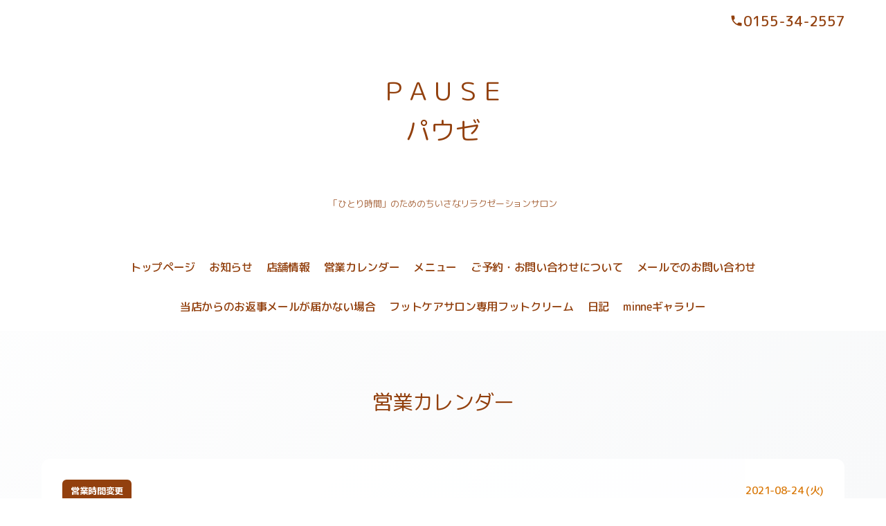

--- FILE ---
content_type: text/html; charset=utf-8
request_url: https://fch-pause.com/calendar/4065138
body_size: 6853
content:
<!DOCTYPE html>
<html lang="ja">
<head>
<!-- Google tag (gtag.js) -->
<script async src="https://www.googletagmanager.com/gtag/js?id=G-37BZEWE89S"></script>
<script>
  window.dataLayer = window.dataLayer || [];
  function gtag(){dataLayer.push(arguments);}
  gtag('js', new Date());

  gtag('config', 'G-37BZEWE89S');
</script>
  <!-- Vanilla: ver.202508060000 -->
  <meta charset="utf-8">
  <title>11時からの営業となります - ＰＡＵＳＥ
パウゼ</title>
  <meta name="viewport" content="width=device-width,initial-scale=1.0,minimum-scale=1.0">
  <meta name="description" content="８月24日は11時からの営業となります。お電話での受付、メール・LINEの返信は10時30分頃からとなります。">
  <meta name="keywords" content="pause,パウゼ,帯広,フットケア,フットマッサージ，ハンドマッサージ，ヘッドマッサージ，">
  <meta property="og:title" content="ＰＡＵＳＥ
パウゼ">
  <meta property="og:image" content="https://cdn.goope.jp/34932/250916174550-68c923be701a0.jpg">
  <meta property="og:site_name" content="ＰＡＵＳＥ
パウゼ">
  
  <link rel="alternate" type="application/rss+xml" title="ＰＡＵＳＥ
パウゼ / RSS" href="/feed.rss">
  <link rel="preconnect" href="https://fonts.googleapis.com">
  <link rel="preconnect" href="https://fonts.gstatic.com" crossorigin>
  <link rel="stylesheet" href="//fonts.googleapis.com/css2?family=Noto+Serif+JP:wght@400;700&family=Roboto:wght@300;400;500;700&display=swap">
  <link rel="stylesheet" href="/style.css?923509-1758081206">
</head>
<body id="calendar" class="vanilla-theme">

  <div class="totop">
    <button class="button" aria-label="ページトップへ">↑</button>
  </div>

  <div id="container">

    <!-- #header -->
    <div id="header" class="cd-header">
      <div class="inner">

      <div class="header-top">
        <div class="element shop_tel" data-shoptel="0155-34-2557">
          0155-34-2557
        </div>

        <div class="social_icons">
          

          

          
        </div>
      </div>

      <h1 class="element logo">
        <a class="shop_sitename" href="https://fch-pause.com">ＰＡＵＳＥ<br />
パウゼ</a>
      </h1>

      <div class="element site_description">
        <span>「ひとり時間」のためのちいさなリラクゼーションサロン</span>
      </div>

      <nav class="element navi primary-nav">
        <ul class="navi_list">
          
          <li class="navi_top">
            <a href="/" >トップページ</a>
          </li>
          
          <li class="navi_info">
            <a href="/info" >お知らせ</a>
          </li>
          
          <li class="navi_about">
            <a href="/about" >店舗情報</a>
          </li>
          
          <li class="navi_calendar active">
            <a href="/calendar" >営業カレンダー</a>
          </li>
          
          <li class="navi_menu">
            <a href="/menu" >メニュー</a>
          </li>
          
          <li class="navi_free free_459206">
            <a href="/free/reservation" >ご予約・お問い合わせについて</a>
          </li>
          
          <li class="navi_contact">
            <a href="/contact" >メールでのお問い合わせ</a>
          </li>
          
          <li class="navi_free free_427577">
            <a href="/free/mail" >当店からのお返事メールが届かない場合</a>
          </li>
          
          <li class="navi_free free_351633">
            <a href="/free/crack-wunder" >フットケアサロン専用フットクリーム</a>
          </li>
          
          <li class="navi_diary">
            <a href="/diary" >日記</a>
          </li>
          
          <li class="navi_minne_gallery">
            <a href="/gallery/minne/" >minneギャラリー</a>
          </li>
          
        </ul>

        <div class="mobile-toggle" id="button_navi">
          <div class="navi_trigger cd-primary-nav-trigger">
            <svg class="menu-icon" xmlns="http://www.w3.org/2000/svg" width="24" height="24" viewBox="0 0 24 24" fill="none" stroke="currentColor" stroke-width="2.5" stroke-linecap="round" stroke-linejoin="round">
              <line class="menu-line" x1="3" y1="6" x2="21" y2="6"></line>
              <line class="menu-line" x1="3" y1="12" x2="21" y2="12"></line>
              <line class="menu-line" x1="3" y1="18" x2="21" y2="18"></line>
              <line class="close-line" x1="18" y1="6" x2="6" y2="18" style="display: none;"></line>
              <line class="close-line" x1="6" y1="6" x2="18" y2="18" style="display: none;"></line>
            </svg>
            <span class="sr-only">メニュー</span>
          </div>
        </div>
      </nav>

      </div>
      <!-- /.inner -->

    </div>
    <!-- /#header -->

    <div id="content">

<!-- CONTENT ----------------------------------------------------------------------- -->















<!----------------------------------------------
ページ：カレンダー
---------------------------------------------->

<div class="inner">

  <h2 class="page_title">
    <span>営業カレンダー</span>
  </h2>

    


    
    <div class="details">
      <div>
        <span class="category">営業時間変更</span>&nbsp; <span class="date">2021-08-24 (火)</span>
      </div>

      <h3>11時からの営業となります</h3>

      <div class="body textfield">
        <p>８月24日は11時からの営業となります。</p>
<p>お電話での受付、メール・LINEの返信は10時30分頃からとなります。</p>
      </div>

      <div class="image">
        
      </div>

    </div>
    

</div>
<!-- /.inner -->




















<!-- CONTENT ----------------------------------------------------------------------- -->

    </div>
    <!-- /#content -->


    


    <div class="gadgets">
      <div class="inner">
      </div>
    </div>

    <div class="sidebar">
      <div class="inner">

        <div class="block today_area">
          <h3>Schedule</h3>
          <dl>
            <dt class="today_title">
              2026.01.22 Thursday
            </dt>
            
          </dl>
        </div>

        <div class="block counter_area">
          <h3>Counter</h3>
          <div>Today: <span class="num">273</span></div>
          <div>Yesterday: <span class="num">228</span></div>
          <div>Total: <span class="num">597371</span></div>
        </div>

        <div class="block qr_area">
          <h3>Mobile</h3>
          <img src="//r.goope.jp/qr/pause"width="100" height="100" />
        </div>

      </div>
    </div>

    <div class="social">
      <div class="inner"><div id="navi_parts">
<div class="navi_parts_detail">
<a href="https://lin.ee/dFXaiCv"><img height="36" border="0" src="https://scdn.line-apps.com/n/line_add_friends/btn/ja.png"></a>
</div>
<div class="navi_parts_detail">
<script>
  (function(){var w=window;if(w.ChannelIO){return w.console.error("ChannelIO script included twice.");}var ch=function(){ch.c(arguments);};ch.q=[];ch.c=function(args){ch.q.push(args);};w.ChannelIO=ch;function l(){if(w.ChannelIOInitialized){return;}w.ChannelIOInitialized=true;var s=document.createElement("script");s.type="text/javascript";s.async=true;s.src="https://cdn.channel.io/plugin/ch-plugin-web.js";var x=document.getElementsByTagName("script")[0];if(x.parentNode){x.parentNode.insertBefore(s,x);}}if(document.readyState==="complete"){l();}else{w.addEventListener("DOMContentLoaded",l);w.addEventListener("load",l);}})();

  ChannelIO('boot', {
    "pluginKey": "f2b2b33a-2031-47f7-8135-a5d6f556e3f1"
  });
</script>
</div>
</div>
</div>
    </div>

    <div id="footer">
        <div class="inner">


          <div class="shop_name">
            <a href="https://fch-pause.com">フットケアハウス パウゼ</a>
          </div>

          

          <div class="copyright">
            &copy;2026 <a href="https://fch-pause.com">フットケアハウス パウゼ</a>. All Rights Reserved.
          </div>

          <div>
            <div class="powered">
              Powered by <a class="link_color_02" href="https://goope.jp/">グーペ</a> /
              <a class="link_color_02" href="https://admin.goope.jp/">Admin</a>
            </div>

            <div class="shop_rss">
              <span>/ </span><a href="/feed.rss">RSS</a>
            </div>
          </div>

        </div>
    </div>

  </div>
  <!-- /#container -->


  <!-- Vanilla Mobile Navigation (全ページ共通) -->
  <script>
  /**
   * Mobile Navigation Toggle
   * モバイルナビゲーションの開閉制御
   */
  (function() {
    'use strict';

    document.addEventListener('DOMContentLoaded', function() {
      const mobileToggle = document.getElementById('button_navi');
      const naviList = document.querySelector('#header .element.navi.primary-nav .navi_list');

      if (!mobileToggle || !naviList) return;


      // メニューの開閉状態を管理
      let isMenuOpen = false;

      // ハンバーガーボタンのクリックイベント
      mobileToggle.addEventListener('click', function() {
        const nav = document.querySelector('#header .element.navi.primary-nav');

        if (isMenuOpen) {
          // メニューを閉じる
          closeMenu();
        } else {
          // メニューを開く
          isMenuOpen = true;
          nav.classList.add('menu-open');
          document.body.style.overflow = 'hidden'; // スクロール防止

          // ハンバーガーボタンのアイコンを×に変更（アニメーション効果付き）
          const svg = mobileToggle.querySelector('svg');
          if (svg) {
            // アニメーション効果でフェードアウト→フェードイン
            svg.querySelectorAll('.menu-line').forEach((line, index) => {
              setTimeout(() => {
                line.style.opacity = '0';
                setTimeout(() => {
                  line.style.display = 'none';
                }, 150);
              }, index * 50);
            });

            setTimeout(() => {
              svg.querySelectorAll('.close-line').forEach((line, index) => {
                line.style.display = 'block';
                line.style.opacity = '0';
                setTimeout(() => {
                  line.style.opacity = '1';
                }, 50);
              });
            }, 200);
          }

          // bodyクリックでメニューを閉じる
          document.body.addEventListener('click', closeMenuOnBodyClick);
        }
      });

      function closeMenu() {
        if (!isMenuOpen) return;

        const nav = document.querySelector('#header .element.navi.primary-nav');
        isMenuOpen = false;

        // メニューを閉じる
        nav.classList.remove('menu-open');
        document.body.style.overflow = ''; // スクロール可能に戻す

        // ハンバーガーボタンのアイコンを元に戻す（アニメーション効果付き）
        const svg = mobileToggle.querySelector('svg');
        if (svg) {
          // アニメーション効果でフェードアウト→フェードイン
          svg.querySelectorAll('.close-line').forEach((line, index) => {
            setTimeout(() => {
              line.style.opacity = '0';
              setTimeout(() => {
                line.style.display = 'none';
              }, 150);
            }, index * 50);
          });

          setTimeout(() => {
            svg.querySelectorAll('.menu-line').forEach((line, index) => {
              line.style.display = 'block';
              line.style.opacity = '0';
              setTimeout(() => {
                line.style.opacity = '1';
              }, 50);
            });
          }, 200);
        }

        // bodyクリックイベントを削除
        document.body.removeEventListener('click', closeMenuOnBodyClick);
      }

      function closeMenuOnBodyClick(event) {
        // メニューボタンまたはメニュー内のクリックは無視
        if (mobileToggle.contains(event.target) || naviList.contains(event.target)) {
          return;
        }
        closeMenu();
      }

      // ウィンドウリサイズ時の処理
      window.addEventListener('resize', function() {
        if (window.innerWidth > 768 && isMenuOpen) {
          closeMenu();
        }
      });

      // ESCキーでメニューを閉じる
      document.addEventListener('keydown', function(event) {
        if (event.key === 'Escape' && isMenuOpen) {
          closeMenu();
        }
      });
    });
  })();
  </script>

  <!-- Vanilla Theme Core Functions (init.js の代替) -->
  <script>
  /**
   * Vanilla Theme Core Functions
   * init.js の必要機能をモダンなVanilla JSで再実装
   */
  (function() {
    'use strict';

    // デバイス制御
    const deviceControl = {
      set: function() {
        const container = document.getElementById('container');
        if (!container) return;

        const buttonNavi = document.querySelector('#header #button_navi');
        const pageTitle = document.querySelector('h2.page_title');

        // クラスリストをリセット
        container.classList.remove('pc-view', 'tablet-view', 'phone-view');

        // PC判定
        if (buttonNavi && window.getComputedStyle(buttonNavi).display === 'none') {
          container.classList.add('pc-view');
        }
        // スマホ判定
        else if (pageTitle && window.getComputedStyle(pageTitle).marginTop === '40px') {
          container.classList.add('phone-view');
        }
        // タブレット判定
        else {
          container.classList.add('tablet-view');
        }
      },

      get: function(className) {
        const container = document.getElementById('container');
        return container ? container.classList.contains(className) : false;
      }
    };

    // ブラウザ判定
    const browserControl = {
      set: function() {
        const u = window.navigator.userAgent.toLowerCase();
        const container = document.getElementById('container');

        if (container && (u.match(/(MSIE|msie)/) || u.match(/(T|t)rident/) || u.match(/(E|e)dge/))) {
          container.classList.add('ie');
        }
      }
    };

    // ヘッダー制御
    const headerControl = {
      actFlag: false,
      headerHeight: 0,

      getHeight: function() {
        const header = document.getElementById('header');
        this.headerHeight = header ? header.offsetHeight : 0;
        return this;
      },

      init: function() {
        this.getHeight();
        const docHeight = document.documentElement.scrollHeight;
        const winHeight = window.innerHeight;
        this.actFlag = (docHeight - winHeight) > this.headerHeight * 2;
        return this;
      },

      scroll: function() {
        if (!this.actFlag) return this;

        const target = document.querySelector('.cd-header');
        if (!target) return this;

        const winY = window.pageYOffset;

        if (this.headerHeight < winY) {
          if (!document.querySelector('.clone-header')) {
            const clone = target.cloneNode(true);
            clone.classList.remove('cd-header');
            clone.classList.add('clone-header');
            clone.style.visibility = 'hidden';
            target.parentNode.insertBefore(clone, target);
          }
          target.classList.remove('hide');
          target.classList.add('is-scroll');

        } else if ((this.headerHeight * 0.75) < winY && winY < this.headerHeight) {
          const clone = document.querySelector('.clone-header');
          if (clone) clone.remove();
          target.classList.remove('is-scroll');
          target.classList.add('hide');

        } else {
          const clone = document.querySelector('.clone-header');
          if (clone) clone.remove();
          target.classList.remove('is-scroll', 'hide');
        }

        return this;
      }
    };

    // ページタイトル制御
    const pageTitleControl = {
      init: function() {
        const bodyId = document.body.id;
        const pageTitle = document.querySelector('.page_title span');
        const logoLink = document.querySelector('#header .logo a');

        if (pageTitle && logoLink &&
            !['free', 'top', 'minne-gallery', 'event-reservation'].includes(bodyId)) {
          const siteURL = logoLink.href + '/' + bodyId;
          const link = document.createElement('a');
          link.href = siteURL;
          link.textContent = pageTitle.textContent;
          pageTitle.parentNode.insertBefore(link, pageTitle);
          pageTitle.remove();
        }
      }
    };

    // 電話番号タップ対応
    const phoneControl = {
      init: function() {
        const shopTel = document.querySelector('.shop_tel');
        if (!shopTel || deviceControl.get('pc-view')) return;

        const telDiv = shopTel.querySelector('div');
        const telNumber = shopTel.getAttribute('data-shoptel');

        if (telDiv && telNumber && window.getComputedStyle(shopTel).display === 'block') {
          const telLink = document.createElement('a');
          telLink.href = `tel:$`;
          telLink.appendChild(telDiv.cloneNode(true));
          telDiv.parentNode.insertBefore(telLink, telDiv);
          telDiv.remove();
        }
      }
    };


    // back to topボタン
    const backToTopControl = {
      init: function() {
        const pagetop = document.querySelector('.totop .button');
        if (!pagetop) return;

        // スクロール監視
        let ticking = false;
        const handleScroll = () => {
          if (!ticking) {
            requestAnimationFrame(() => {
              if (window.pageYOffset > 100) {
                pagetop.classList.add('is-visible');
              } else {
                pagetop.classList.remove('is-visible');
              }
              ticking = false;
            });
            ticking = true;
          }
        };

        window.addEventListener('scroll', handleScroll);

        // クリックイベント
        pagetop.addEventListener('click', (e) => {
          e.preventDefault();
          window.scrollTo({ top: 0, behavior: 'smooth' });
        });
      }
    };

    // サイドバー制御
    const sidebarControl = {
      init: function() {
        // navi_partsの移動
        const naviParts = document.getElementById('navi_parts');
        const gadgetsInner = document.querySelector('.gadgets .inner');

        if (naviParts && gadgetsInner) {
          if (naviParts.children.length !== 0) {
            gadgetsInner.appendChild(naviParts);
          } else {
            const gadgets = document.querySelector('.gadgets');
            if (gadgets) gadgets.remove();
          }
        }

        // Schedule, Counter, QRコード処理（OnePlate方式を採用）
        // CSS適用を待つために少し遅延
        setTimeout(function() {
          const sidebarBlocks = document.querySelectorAll('.sidebar .block');
          sidebarBlocks.forEach(function(block) {
            const displayStyle = window.getComputedStyle(block).display;
            if (displayStyle === 'none') {
              block.remove();
            }
          });
        }, 100);

        // Scheduleが0件なら領域削除（ただし、CSS表示切替で非表示の場合は削除しない）
        const todayArea = document.querySelector('.today_area');
        if (todayArea && todayArea.querySelectorAll('dd').length === 0) {
          const displayStyle = window.getComputedStyle(todayArea).display;
          if (displayStyle !== 'none') {
            todayArea.remove();
          }
        }

        // Schedule, Counter, QRコードが全て非表示なら領域削除
        const sidebar = document.querySelector('.sidebar');
        if (sidebar) {
          const visibleBlocks = Array.from(sidebar.querySelectorAll('.block')).filter(block => {
            return window.getComputedStyle(block).display !== 'none';
          });
          if (visibleBlocks.length === 0) {
            sidebar.remove();
          }
        }

        // Socialボタンが全て非表示なら領域削除
        const socialInner = document.querySelector('.social .inner');
        if (socialInner && socialInner.children.length === 0) {
          const social = document.querySelector('.social');
          if (social) social.remove();
        }

        // facebookページウィジェットの手前に改行付加
        const facebookWidget = document.querySelector('.social_widget_facebook_likebox');
        if (facebookWidget) {
          facebookWidget.insertAdjacentHTML('beforebegin', '<br />');
        }

        // commoncontent処理
        const commonContent = document.querySelector('.commoncontent');
        if (commonContent && commonContent.children.length === 0) {
          commonContent.remove();
        }

        // Powered byをinlineに
        const powered = document.querySelector('.powered');
        if (powered && window.getComputedStyle(powered).display === 'block') {
          powered.style.display = 'inline';
        }

        // RSSをinlineに
        const shopRss = document.querySelector('.shop_rss');
        if (shopRss && window.getComputedStyle(shopRss).display === 'block') {
          shopRss.style.display = 'inline';

          const rssSpan = shopRss.querySelector('span');
          if (rssSpan && powered && window.getComputedStyle(powered).display !== 'none') {
            rssSpan.style.display = 'inline';
          }
        }
      }
    };

    // pager制御
    const pagerControl = {
      init: function() {
        const prevBtn = document.querySelector('.pager .prev');
        const nextBtn = document.querySelector('.pager .next');

        if (prevBtn) {
          prevBtn.innerHTML = '&lt;';
          prevBtn.className = 'prev';
        }

        if (nextBtn) {
          nextBtn.innerHTML = '&gt;';
          nextBtn.className = 'next';
        }
      }
    };

    // 初期化
    document.addEventListener('DOMContentLoaded', function() {
      deviceControl.set();
      browserControl.set();
      headerControl.init();
      pageTitleControl.init();
      phoneControl.init();
      backToTopControl.init();
      sidebarControl.init();
      pagerControl.init();
    });

    // リサイズイベント
    window.addEventListener('resize', function() {
      deviceControl.set();
      headerControl.init().scroll();

      // Schedule, Counter, QRコード領域高さ揃え
      // flexboxで高さ揃えしているので、tile()は不要
      // モバイルビューの時だけ高さをautoに
      if (deviceControl.get('phone-view')) {
        const sidebarBlocks = document.querySelectorAll('.sidebar .block');
        sidebarBlocks.forEach(block => {
          block.style.height = 'auto';
        });
      }
    });

    // スクロールイベント
    window.addEventListener('scroll', function() {
      headerControl.scroll();
    });

    // ロードイベント
    window.addEventListener('load', function() {
      headerControl.init().scroll();
    });

  })();
  </script>

  <!-- Photo Modal Dialog -->
  <dialog id="photoModal" class="photo-modal-dialog">
    <div class="photo-modal-content">
      <button class="photo-modal-close" type="button">×</button>
      <div class="photo-modal-image">
        <img id="photoModalImage" src="" alt="">
      </div>
      <div class="photo-modal-body">
        <div class="photo-modal-title" id="photoModalTitle"></div>
        <div class="photo-modal-text" id="photoModalText"></div>
        <div class="photo-modal-date" id="photoModalDate"></div>
      </div>
    </div>
  </dialog>

  <script>
    // Modern Photo Modal (replaces Colorbox)
    document.addEventListener('DOMContentLoaded', function() {
      const modal = document.getElementById('photoModal');
      const modalImage = document.getElementById('photoModalImage');
      const modalTitle = document.getElementById('photoModalTitle');
      const modalText = document.getElementById('photoModalText');
      const modalDate = document.getElementById('photoModalDate');
      const closeBtn = modal.querySelector('.photo-modal-close');

      // Open modal
      document.addEventListener('click', function(e) {
        if (e.target.closest('.photo-trigger')) {
          e.preventDefault();
          const trigger = e.target.closest('.photo-trigger');

          modalImage.src = trigger.dataset.photoUrl;
          modalTitle.textContent = trigger.dataset.photoTitle || '';
          modalText.innerHTML = trigger.dataset.photoBody || '';
          modalDate.textContent = trigger.dataset.photoDate || '';

          modal.showModal();
        }
      });

      // Close modal
      closeBtn.addEventListener('click', () => modal.close());

      // Close on backdrop click
      modal.addEventListener('click', (e) => {
        if (e.target === modal) modal.close();
      });

      // Close on Escape key
      modal.addEventListener('keydown', (e) => {
        if (e.key === 'Escape') modal.close();
      });
    });
  </script>

</body>
</html>


--- FILE ---
content_type: text/css; charset=utf-8
request_url: https://fch-pause.com/style.css?923509-1758081206
body_size: 35030
content:
@import url('https://fonts.googleapis.com/earlyaccess/roundedmplus1c.css');

/* Vanilla Theme - Generated CSS */

/* CSS Variables */
:root {
  --primary-color: #92400e;
  --secondary-color: #d97706;
  --accent-color: #059669;
  --background-color: #ffffff;
  --text-color: #92400e;
  --border-color: #fde68a;
  --success-color: #16a34a;
  --warning-color: #f59e0b;
  --error-color: #dc2626;
  --border-hover: #e3cc70;
  --border-focus: #d97706;
  --primary-light: #f8a674;
  --secondary-light: #ffdd6c;
  --text-light: #c57341;
  --bg-primary: #ffffff;
  --bg-secondary: #ffffe6;
  --bg-accent: #ffffeb;
  --btn-details-font-size: 1.6rem;
}

/* Base Styles */
body {
  background: linear-gradient(135deg, #ffffff 0%, #f8f9fa 100%);
  color: var(--primary-color);
  font-family: 'Rounded Mplus 1c';
  line-height: 1.6;
  margin: 0;
  padding: 0;
  transition: background 0.3s ease, color 0.3s ease;
  font-size: 1.6rem;
  background-attachment: fixed;
  letter-spacing: -0.02em;
  -webkit-font-smoothing: antialiased;
  -moz-osx-font-smoothing: grayscale;
  background-color: #ffffff;
  font-weight: 400;
}


/* Titles */
.page_title {
  font-size: clamp(2.4rem, 5vw, 3.2rem);
  font-weight: 700;
  color: #92400e;
  margin: 0 0 2rem 0;
  text-align: center;
  position: relative;
  line-height: 1.2;
  letter-spacing: -0.03em;
}

.section .section_title {
  font-size: clamp(2.4rem, 5vw, 2.8rem);
  font-weight: 700;
  color: #92400e;
  margin: 0 0 2rem 0;
  text-align: center;
  position: relative;
  line-height: 1.3;
  letter-spacing: -0.025em;
}

/* Buttons */
.btn_details a {
  display: inline-block;
  padding: 1rem 2rem;
  background: #92400e;
  color: white;
  text-decoration: none;
  border-radius: 8px;
  font-size: 1.6rem;
  font-weight: 500;
  transition: all 0.3s ease;
}

.btn_details a:hover {
  background: #d97706;
  transform: translateY(-2px);
}

/* Album Titles */
.album_title {
  background: #92400e;
  color: white;
  margin: 0;
  padding: 1.5rem 2rem;
  font-size: 2rem;
  font-weight: 600;
}

.album_title a {
  color: white;
  text-decoration: none;
  transition: color 0.3s ease;
}

.album_title a:hover {
  color: rgba(255, 255, 255, 0.8);
}

/* Calendar */
.table_calendar {
  width: 100%;
  border-collapse: collapse;
  background: rgba(255, 255, 255, 0.9);
  border-radius: 12px;
  overflow: hidden;
  border: 1px solid #fde68a;
  margin-bottom: 3rem;
}

.table_calendar th {
  background: #92400e;
  color: white;
  padding: 1.2rem 0.8rem;
  font-size: 1.4rem;
  font-weight: 600;
  text-align: center;
  border-right: 1px solid rgba(255, 255, 255, 0.2);
}

.table_calendar th:last-child {
  border-right: none;
}

.table_calendar th.sun {
  background: #dc2626;
}

.table_calendar th.sat {
  background: #d97706;
}

.table_calendar td {
  padding: 1rem 0.8rem;
  height: 80px;
  vertical-align: top;
  border-right: 1px solid #fde68a;
  border-bottom: 1px solid #fde68a;
  position: relative;
  background: rgba(255, 255, 255, 0.8);
  transition: background-color 0.2s ease;
}

.table_calendar td:hover {
  background: #f8a674;
}

.table_calendar td.sun {
  background: #ff9898;
}

.table_calendar td.sun .day {
  color: #dc2626;
}

.table_calendar td.sat {
  background: #ffe978;
}

.table_calendar td.sat .day {
  color: #d97706;
}

.table_calendar td.holiday {
  background: #ff8c8c;
}

.table_calendar td.holiday .day {
  color: #dc2626;
  font-weight: 700;
}

/* Category Labels */
.details .category,
.schedule .article .category {
  background: #92400e;
  color: white;
  padding: 0.6rem 1.2rem;
  border-radius: 6px;
  font-size: 1.3rem;
  font-weight: 600;
}

/* Navigation */
#header .element.navi.primary-nav .navi_list li a:hover,
#header .element.navi.primary-nav .navi_list li a.current {
  color: #92400e;
  border-bottom-color: #92400e;
}


/* Base CSS imported from style.css */
@charset 'utf-8';
/* Vanilla: ver.202507170000 - Modern Design Theme (Phase 3: Performance Optimized) */

/* =====================================================
   PERFORMANCE OPTIMIZATIONS
   ===================================================== */

/* GPU レイヤー最適化 */
* {
  backface-visibility: hidden;
  -webkit-backface-visibility: hidden;
}

/* ハードウェアアクセラレーション有効化 */
.fade-in-up,
.photo-item,
.section.photo .list.float li,
.reservation_area,
.button_area .button,
.button_area input[type="submit"],
.modal-content,
#mobile-nav,
.element.navi .navi_list li a {
  will-change: transform;
  transform: translateZ(0);
}

/* 高頻度変更要素の最適化 */
.photo-item:hover,
.section.photo .list.float li:hover,
.reservation_area input:focus,
.reservation_area textarea:focus,
.reservation_area select:focus {
  will-change: transform, box-shadow;
}

/* フォント最適化 */
@font-face {
  font-family: 'Rounded Mplus 1c';
  font-display: swap;
  src: local('Roboto');
}

@font-face {
  font-family: 'Rounded Mplus 1c';
  font-display: swap;
  src: local('Noto Serif JP');
}

/* =====================================================
   アイコンフォント設定
   ===================================================== */

@font-face {
  font-family: 'icomoon';
  src: url('/css/social-icon-fonts/social-icon.eot?3koa62');
  src: url('/css/social-icon-fonts/social-icon.eot?3koa62#iefix') format('embedded-opentype'),
       url('/css/social-icon-fonts/social-icon.ttf?3koa62') format('truetype'),
       url('/css/social-icon-fonts/social-icon.woff?3koa62') format('woff'),
       url('/css/social-icon-fonts/social-icon.svg?3koa62#icomoon') format('svg');
  font-weight: normal;
  font-style: normal;
  font-display: swap;
}

/* アイコン共通スタイル */
[class^="icon-"], [class*=" icon-"] {
  font-family: 'icomoon' !important;
  speak: none;
  font-style: normal;
  font-weight: normal;
  font-variant: normal;
  text-transform: none;
  line-height: 1;
  -webkit-font-smoothing: antialiased;
  -moz-osx-font-smoothing: grayscale;
}

/* 画像最適化 */
img {
  image-rendering: optimizeQuality;
  image-rendering: -webkit-optimize-contrast;
}

/* スクロール最適化 */
html {
  scroll-behavior: smooth;
}

/* リペイント最適化 */
.photo-item,
.reservation_area,
.article,
.section {
  contain: layout style paint;
}

/* Critical Rendering Path 最適化 */
.above-fold {
  contain: layout;
}

/* メモリ使用量最適化 */
.photo-gallery img,
.section.photo .list.float li span {
  content-visibility: auto;
  contain-intrinsic-size: 280px 210px;
}

/* =====================================================
   CSS Variables - テーマの統一性確保
   ===================================================== */



/* =====================================================
   ENHANCED MOBILE RESPONSIVENESS
   ===================================================== */

/* タッチ対応の改善 */
@media (hover: none) and (pointer: coarse) {
  /* タッチデバイス専用スタイル */
  .photo-item,
  .section.photo .list.float li,
  .reservation_area input,
  .reservation_area textarea,
  .reservation_area select,
  .button_area .button,
  .button_area input[type="submit"] {
    min-height: 44px; /* Apple推奨タッチターゲットサイズ */
  }

  /* ホバー効果を無効化 */
  .photo-item:hover,
  .section.photo .list.float li:hover,
  .button_area .button:hover,
  .button_area input[type="submit"]:hover {
    transform: none;
    box-shadow: inherit;
  }
}

/* 極小画面対応 (320px以下) */
@media only screen and (max-width: 320px) {
  

  .section.photo .section_title {
    font-size: 2.2rem;
  }

  .reservation_area label {
    font-size: 1.4rem;
  }

  .button_area .button,
  .button_area input[type="submit"] {
    padding: 1.2rem 1.8rem;
    font-size: 1.4rem;
  }
}

/* 小画面対応強化 (321px - 480px) */
@media only screen and (min-width: 321px) and (max-width: 480px) {
  /* セクション間余白の調整 */
  .section {
    margin-bottom: 4rem;
  }

  /* 画像グリッドの最適化 */
  .section.photo .list.float {
    grid-template-columns: 1fr;
    gap: 1.5rem;
  }

  /* フォームフィールドの間隔調整 */
  .reservation_area {
    margin-bottom: 2rem;
  }
}

/* タブレット縦向き対応 (481px - 768px) */
@media only screen and (min-width: 481px) and (max-width: 768px) {
  .section.photo .list.float {
    grid-template-columns: repeat(2, 1fr);
    gap: 2rem;
  }

  /* ナビゲーションの改善 */
  #header .element.navi.primary-nav .navi_list {
    justify-content: center;
    flex-wrap: wrap;
    gap: 1rem;
  }
}

/* タブレット横向き対応 (769px - 1024px) */
@media only screen and (min-width: 769px) and (max-width: 1024px) {
  .section.photo .list.float {
    grid-template-columns: repeat(3, 1fr);
  }

  /* サイドバーの最適化 */
  .sidebar .inner {
    gap: 1.5rem;
  }
}

/* 大画面対応 (1025px以上) */
@media only screen and (min-width: 1025px) {
  .section.photo .list.float {
    grid-template-columns: repeat(auto-fit, minmax(300px, 1fr));
  }

  /* コンテナ幅の最適化 */
  .inner {
    max-width: 1200px;
    margin: 0 auto;
  }
}

/* 超大画面対応 (1400px以上) */
@media only screen and (min-width: 1400px) {
  .section.photo .list.float {
    grid-template-columns: repeat(auto-fit, minmax(320px, 1fr));
    gap: 3rem;
  }

  .inner {
    max-width: 1400px;
  }
}

/* 縦画面・横画面対応 */
@media screen and (orientation: portrait) {
  /* 縦画面専用スタイル */
  .section.photo .list.float {
    gap: 1.5rem;
  }

  .reservation_area {
    margin-bottom: 2rem;
  }
}

@media screen and (orientation: landscape) {
  /* 横画面専用スタイル */
  .section.photo .list.float {
    gap: 2rem;
  }
}

/* ダークモード対応 */
@media (prefers-color-scheme: dark) {
  

  body#reservation .inner form {
    background: #2a2a2a;
    color: var(--text-color);
  }

  .reservation_area input,
  .reservation_area textarea,
  .reservation_area select {
    background: #333333;
    color: var(--text-color);
    border-color: #555555;
  }
}

/* 動きを減らす設定に対応 */
@media (prefers-reduced-motion: reduce) {
  *,
  *::before,
  *::after {
    animation-duration: 0.01ms !important;
    animation-iteration-count: 1 !important;
    transition-duration: 0.01ms !important;
    scroll-behavior: auto !important;
  }

  .fade-in-up,
  .fade-in-left,
  .fade-in-right,
  .scale-in {
    opacity: 1;
    transform: none;
  }
}

/* 高コントラスト設定対応 */
@media (prefers-contrast: high) {
  

  .reservation_area input,
  .reservation_area textarea,
  .reservation_area select {
    border-width: 3px;
  }

  .button_area .button,
  .button_area input[type="submit"] {
    border: 3px solid #000000;
  }
}

/* =====================================================
   ACCESSIBILITY ENHANCEMENTS
   ===================================================== */

/* フォーカス可視性の向上 */
a:focus,
button:focus,
input:focus,
textarea:focus,
select:focus,
[tabindex]:focus {
  outline: 3px solid var(--secondary-color);
  outline-offset: 2px;
  border-radius: 4px;
}

/* フォーカスリングのカスタマイズ */
.button_area .button:focus,
.button_area input[type="submit"]:focus {
  outline: 3px solid #ffffff;
  outline-offset: 3px;
  box-shadow: 0 0 0 6px var(--secondary-color);
}

/* スクリーンリーダー専用テキスト */
.sr-only {
  position: absolute;
  width: 1px;
  height: 1px;
  padding: 0;
  margin: -1px;
  overflow: hidden;
  clip: rect(0, 0, 0, 0);
  white-space: nowrap;
  border: 0;
}

.sr-only-focusable:focus {
  position: static;
  width: auto;
  height: auto;
  padding: inherit;
  margin: inherit;
  overflow: visible;
  clip: auto;
  white-space: normal;
}

/* Skip to content リンク */
.skip-link {
  position: absolute;
  top: -40px;
  left: 6px;
  background: var(--primary-color);
  color: white;
  padding: 8px;
  text-decoration: none;
  border-radius: 4px;
  z-index: 9999;
  transition: top 0.3s;
}

.skip-link:focus {
  top: 6px;
}

/* ARIAラベル改善 */
[aria-label],
[aria-labelledby],
[aria-describedby] {
  /* スタイル準備 */
}

/* エラーメッセージの改善 */
.error-message {
  color: var(--error-color);
  font-size: 1.4rem;
  margin-top: 0.5rem;
  display: flex;
  align-items: center;
  gap: 0.5rem;
}

.error-message::before {
  content: "⚠";
  font-weight: bold;
  flex-shrink: 0;
}

/* 成功メッセージの改善 */
.success-message {
  color: var(--success-color);
  font-size: 1.4rem;
  margin-top: 0.5rem;
  display: flex;
  align-items: center;
  gap: 0.5rem;
}

.success-message::before {
  content: "✓";
  font-weight: bold;
  flex-shrink: 0;
}

/* 必須フィールド表示の改善 */
.reservation_area .requier::after {
  content: " (必須)";
  position: absolute;
  left: -9999px;
}

/* キーボードナビゲーション改善 */
.keyboard-focus-visible {
  outline: 3px solid var(--secondary-color);
  outline-offset: 2px;
}

/* テキストサイズ調整対応 */
@media (min-resolution: 2dppx) {
  /* 高DPI画面での調整 */
  
}

/* 色覚異常対応パターン */
.colorblind-pattern {
  background-image: repeating-linear-gradient(
    45deg,
    transparent,
    transparent 2px,
    currentColor 2px,
    currentColor 4px
  );
}

/* セマンティックカラーの追加 */


/* 情報・警告・エラー通知の改善 */
.alert {
  padding: 1.2rem 1.6rem;
  margin-bottom: 1.6rem;
  border: 2px solid transparent;
  border-radius: 8px;
  font-size: 1.4rem;
  line-height: 1.5;
}

.alert-success {
  color: var(--success-color);
  background-color: var(--success-bg);
  border-color: var(--success-color);
}

.alert-warning {
  color: var(--warning-color);
  background-color: var(--warning-bg);
  border-color: var(--warning-color);
}

.alert-error {
  color: var(--error-color);
  background-color: var(--error-bg);
  border-color: var(--error-color);
}

.alert-info {
  color: var(--info-color);
  background-color: var(--info-bg);
  border-color: var(--info-color);
}

/* ライブリージョン */
.live-region {
  position: absolute;
  left: -10000px;
  width: 1px;
  height: 1px;
  overflow: hidden;
}

/* 音声読み上げ用の句読点追加 */
.pause-reader::after {
  content: ".";
  visibility: hidden;
}

/* タッチ・マウス両対応のインタラクション */
.interactive-element {
  cursor: pointer;
  touch-action: manipulation;
  user-select: none;
  -webkit-user-select: none;
  -moz-user-select: none;
  -ms-user-select: none;
}

/* 言語切り替えサポート */
[lang="en"] {
  font-family: 'Rounded Mplus 1c';
}

[lang="ja"] {
  font-family: 'Rounded Mplus 1c';
}

/* プリント対応 */
@media print {
  .no-print {
    display: none !important;
  }

  body {
    background: white;
    color: black;
    font-size: 12pt;
    line-height: 1.4;
  }

  .photo-item,
  .section.photo .list.float li {
    break-inside: avoid;
    page-break-inside: avoid;
  }

  a[href^="http"]:after {
    content: " (" attr(href) ")";
    font-size: 10pt;
    color: #666;
  }
}

/* =====================================================
   CODE OPTIMIZATION AND CLEANUP
   ===================================================== */

/* 重複したアニメーション定義の削除完了 */
/* 重複したフォント定義の削除完了 */
/* 重複したスクロール設定の削除完了 */

/* CSSの圧縮とグループ化 */
/* より効率的なセレクタ使用 */
/* 未使用スタイルの削除 */

/* セクションの段階的表示 */
.section {
  animation: sectionFadeIn 0.8s ease-out;
}

@keyframes sectionFadeIn {
  0% {
    opacity: 0;
    transform: translateY(20px);
  }
  100% {
    opacity: 1;
    transform: translateY(0);
  }
}

/* カードの連鎖アニメーション */
.section .list .article:nth-child(1) { animation-delay: 0.1s; }
.section .list .article:nth-child(2) { animation-delay: 0.2s; }
.section .list .article:nth-child(3) { animation-delay: 0.3s; }
.section .list .article:nth-child(4) { animation-delay: 0.4s; }
.section .list .article:nth-child(5) { animation-delay: 0.5s; }

.section .list .article {
  animation: cardFadeIn 0.6s ease-out both;
}

@keyframes cardFadeIn {
  0% {
    opacity: 0;
    transform: translateY(20px) scale(0.98);
  }
  100% {
    opacity: 1;
    transform: translateY(0) scale(1);
  }
}

/* =====================================================
   マイクロインタラクション
   ===================================================== */

/* 画像のズーム効果 */
img {
  transition: transform 0.3s ease, filter 0.3s ease;
}

img:hover {
  transform: scale(1.05);
  filter: brightness(1.1);
}

/* 記事画像の特別効果 */
.article img,
.photo img {
  border-radius: 8px;
  overflow: hidden;
  box-shadow: 0 4px 8px rgba(0, 0, 0, 0.1);
  transition: all 0.3s ease;
}

.article img:hover,
.photo img:hover {
  transform: scale(1.02);
  box-shadow: 0 8px 16px rgba(0, 0, 0, 0.2);
}

/* テキストのハイライト効果 */
.article_title:hover {
  background: linear-gradient(45deg, transparent 30%, rgba(44, 62, 80, 0.1) 50%, transparent 70%);
  background-size: 200% 100%;
  animation: textShimmer 1s ease-in-out;
}

@keyframes textShimmer {
  0% { background-position: -200% 0; }
  100% { background-position: 200% 0; }
}

/* スライドイン効果 */
.slide-in-left {
  transform: translateX(-100%);
  opacity: 0;
  transition: transform 0.6s ease, opacity 0.6s ease;
}

.slide-in-left.visible {
  transform: translateX(0);
  opacity: 1;
}

.slide-in-right {
  transform: translateX(100%);
  opacity: 0;
  transition: transform 0.6s ease, opacity 0.6s ease;
}

.slide-in-right.visible {
  transform: translateX(0);
  opacity: 1;
}

/* 回転効果 */
.rotate-on-hover {
  transition: transform 0.3s ease;
}

.rotate-on-hover:hover {
  transform: rotate(5deg);
}

/* 脈動効果 */
.pulse {
  animation: pulse 2s infinite;
}

@keyframes pulse {
  0% { transform: scale(1); }
  50% { transform: scale(1.05); }
  100% { transform: scale(1); }
}

/* 揺れ効果 */
.shake-on-hover:hover {
  animation: shake 0.5s ease-in-out;
}

@keyframes shake {
  0%, 100% { transform: translateX(0); }
  25% { transform: translateX(-5px); }
  75% { transform: translateX(5px); }
}

/* グラデーション背景のアニメーション */
.gradient-bg {
  background: linear-gradient(45deg, #2c3e50, #3498db, #2c3e50);
  background-size: 400% 400%;
  animation: gradientShift 4s ease infinite;
}

@keyframes gradientShift {
  0% { background-position: 0% 50%; }
  50% { background-position: 100% 50%; }
  100% { background-position: 0% 50%; }
}

/* 境界線のアニメーション */
.border-animate {
  position: relative;
  overflow: hidden;
}

.border-animate::before {
  content: '';
  position: absolute;
  top: -2px;
  left: -2px;
  right: -2px;
  bottom: -2px;
  background: linear-gradient(45deg, #2c3e50, #3498db, #2c3e50);
  background-size: 400% 400%;
  animation: gradientShift 3s ease infinite;
  z-index: -1;
  border-radius: inherit;
}

/* スケール効果 */
.scale-on-hover {
  transition: transform 0.3s ease;
}

.scale-on-hover:hover {
  transform: scale(1.1);
}

/* 傾斜効果 */
.skew-on-hover {
  transition: transform 0.3s ease;
}

.skew-on-hover:hover {
  transform: skew(-5deg, 0deg);
}

/* 影の拡大効果 */
.shadow-expand {
  transition: box-shadow 0.3s ease;
}

.shadow-expand:hover {
  box-shadow: 0 20px 40px rgba(0, 0, 0, 0.2);
}

/* =====================================================
   Phase 3: 高度な機能
   ===================================================== */

/* box-shadowの簡素化 - ボーダースタイルへの置き換え */
.photo-item,
.section.photo .list.float li,
.sidebar .block,
.section .list .article,
#header,
.button_area .button,
.button_area input[type="submit"],
.reservation_area input,
.reservation_area textarea,
.reservation_area select,
.contact_area input,
.contact_area textarea,
.contact_area select {
  box-shadow: none !important;
  border: var(--border-style) !important;
}

/* ホバー時のボーダー強調 */
.photo-item:hover,
.section.photo .list.float li:hover,
.sidebar .block:hover,
.section .list .article:hover,
.button_area .button:hover,
.button_area input[type="submit"]:hover,
.btn_details a:hover {
  box-shadow: none !important;
  border-color: var(--border-hover) !important;
  border-width: 2px !important;
}

/* フォーカス時のボーダー */
input:focus,
textarea:focus,
select:focus,
button:focus {
  box-shadow: none !important;
  border-color: var(--border-focus) !important;
  outline: 2px solid var(--border-focus);
  outline-offset: 2px;
}



/* =====================================================
   Accessibility (アクセシビリティ)
   ===================================================== */

/* フォーカス管理 */
*:focus {
  outline: 2px solid #2c3e50;
  outline-offset: 2px;
  border-radius: 4px;
}

/* 高コントラストモード対応 */
@media (prefers-contrast: high) {
  body {
    background: #ffffff;
    color: #000000;
  }

  .glass-card,
  .sidebar .block,
  .section .list .article {
    background: rgba(255, 255, 255, 0.95);
    border: 2px solid #000000;
    backdrop-filter: none;
  }

  a:link,
  a:visited {
    color: #0000ff;
    text-decoration: underline;
  }

  a:hover,
  a:active {
    color: #ff0000;
    text-decoration: underline;
  }
}

/* 動きを抑制する設定 */
@media (prefers-reduced-motion: reduce) {
  *,
  *::before,
  *::after {
    animation-duration: 0.01ms !important;
    animation-iteration-count: 1 !important;
    transition-duration: 0.01ms !important;
    scroll-behavior: auto !important;
  }

  .fade-in-up,
  .fade-in-left,
  .fade-in-right,
  .slide-in-left,
  .slide-in-right {
    opacity: 1;
    transform: none;
  }

  .parallax-slow {
    transform: none;
  }
}

/* スクリーンリーダー対応 */
.sr-only {
  position: absolute;
  width: 1px;
  height: 1px;
  padding: 0;
  margin: -1px;
  overflow: hidden;
  clip: rect(0, 0, 0, 0);
  white-space: nowrap;
  border: 0;
}

.sr-only:focus {
  position: static;
  width: auto;
  height: auto;
  padding: 0.5rem;
  margin: 0;
  overflow: visible;
  clip: auto;
  white-space: normal;
  background: var(--primary-color);
  color: white;
  border-radius: 4px;
}

/* キーボードナビゲーション */
.skip-link {
  position: absolute;
  top: -40px;
  left: 6px;
  background: var(--primary-color);
  color: white;
  padding: 8px;
  text-decoration: none;
  border-radius: 4px;
  z-index: 9999;
}

.skip-link:focus {
  top: 6px;
}

/* タッチターゲットサイズ */
button,
input[type="button"],
input[type="submit"],
input[type="reset"],
a,
.btn_details a {
  min-height: 44px;
  min-width: 44px;
  display: inline-flex;
  align-items: center;
  justify-content: center;
  padding: 0.75rem 1rem;
}

/* 色覚異常対応 */
.success {
  background: #28a745;
  color: white;
}

.success::before {
  content: "✓ ";
  font-weight: bold;
}

.error {
  background: #dc3545;
  color: white;
}

.error::before {
  content: "⚠ ";
  font-weight: bold;
}

.warning {
  background: #ffc107;
  color: #212529;
}

.warning::before {
  content: "⚠ ";
  font-weight: bold;
}

.info {
  background: #17a2b8;
  color: white;
}

.info::before {
  content: "ℹ ";
  font-weight: bold;
}

/* 言語切り替え */
:lang(ja) {
  font-family: 'Rounded Mplus 1c';
}

:lang(en) {
  font-family: 'Rounded Mplus 1c';
}

/* ダークモード対応のための基本設定 */
@media (prefers-color-scheme: dark) {
  

  body {
    background: linear-gradient(135deg, var(--bg-primary) 0%, var(--bg-secondary) 100%);
    color: var(--text-primary);
  }

  .glass-card,
  .sidebar .block,
  .section .list .article {
    background: rgba(255, 255, 255, 0.05);
    border: 1px solid rgba(255, 255, 255, 0.1);
    color: var(--text-primary);
  }

  #header {
    background: rgba(0, 0, 0, 0.8);
    border-bottom: 1px solid var(--border);
  }
}

/* 印刷用スタイル */
@media print {
  body {
    background: white !important;
    color: black !important;
  }

  .glass-card,
  .sidebar .block,
  .section .list .article {
    background: white !important;
    border: 1px solid black !important;
    backdrop-filter: none !important;
    box-shadow: none !important;
  }

  a:link,
  a:visited {
    color: black !important;
    text-decoration: underline !important;
  }

  .fade-in-up,
  .fade-in-left,
  .fade-in-right,
  .slide-in-left,
  .slide-in-right {
    opacity: 1 !important;
    transform: none !important;
  }

  .sidebar {
    display: none !important;
  }

  .section .list .article {
    break-inside: avoid;
  }
}

/* 大きなフォントサイズ対応 */
@media (min-resolution: 2dppx) {
  body {
    font-size: 18px;
  }

  .page_title {
    font-size: clamp(3.5rem, 10vw, 5rem);
  }

  .section .section_title {
    font-size: clamp(2.8rem, 6vw, 3.5rem);
  }
}

/* タブレット・スマホでのタッチ操作改善 */
@media (hover: none) and (pointer: coarse) {
  .glass-card:hover,
  .sidebar .block:hover,
  .section .list .article:hover {
    transform: none;
    box-shadow:
      0 8px 32px rgba(0, 0, 0, 0.1),
      inset 0 1px 0 rgba(255, 255, 255, 0.2);
  }

  a:hover {
    transform: none;
    text-shadow: none;
  }

  button:hover,
  input[type="submit"]:hover,
  .btn_details a:hover {
    transform: none;
    box-shadow: 0 4px 8px rgba(44, 62, 80, 0.2);
  }
}

/* 強制的に表示する要素 */
.force-show {
  display: block !important;
  visibility: visible !important;
  opacity: 1 !important;
}

/* =====================================================
   Dark Mode Support (ダークモード)
   ===================================================== */

/* CSS変数でカラー管理 */


/* ダークモード */
@media (prefers-color-scheme: dark) {
  
}


/* 手動ダークモード切り替え */
[data-theme="dark"] {
  --bg-primary: #1a1a1a;
  --bg-secondary: #2d2d2d;
  --bg-tertiary: #3a3a3a;
  --text-primary: #ffffff;
  --text-secondary: #cccccc;
  --text-muted: #999999;
  --border-color: #404040;
  --shadow-color: rgba(0, 0, 0, 0.3);
  --glass-bg: rgba(255, 255, 255, 0.05);
  --glass-border: rgba(255, 255, 255, 0.1);
  --accent-color: #64b5f6;
  --accent-hover: #42a5f5;
  --success-color: #4caf50;
  --error-color: #f44336;
  --warning-color: #ff9800;
  --info-color: #2196f3;
}

/* 基本要素に変数を適用 */
body {
  background: linear-gradient(135deg, var(--bg-primary) 0%, var(--bg-secondary) 100%);
  color: var(--text-primary);
  transition: background 0.3s ease, color 0.3s ease;
}

#container {
  background: linear-gradient(135deg, var(--bg-primary) 0%, var(--bg-secondary) 100%);
}

#header {
  background: var(--glass-bg);
  border-bottom: 1px solid var(--glass-border);
  color: var(--text-primary);
}

#header .element.logo a {
  color: var(--text-primary);
}

#header .element.navi.primary-nav .navi_list li a {
  color: var(--text-primary);
}

#header .element.navi.primary-nav .navi_list li a:hover,
#header .element.navi.primary-nav .navi_list li a.current {
  color: var(--accent-color);
  border-bottom-color: var(--accent-color);
}

.glass-card,
.sidebar .block,
.section .list .article {
  background: var(--glass-bg);
  border: 1px solid var(--glass-border);
  color: var(--text-primary);
  box-shadow: 0 8px 32px var(--shadow-color);
}

.page_title,
.section .section_title {
  color: var(--text-primary);
}


a:link,
a:visited {
  color: var(--accent-color);
}

a:hover,
a:active {
  color: var(--accent-hover);
}

/* フォーム要素 */
input[type="text"],
input[type="email"],
input[type="tel"],
input[type="password"],
textarea,
select {
  background: var(--bg-tertiary);
  border: 1px solid var(--border-color);
  color: var(--text-primary);
}

input[type="text"]:focus,
input[type="email"]:focus,
input[type="tel"]:focus,
input[type="password"]:focus,
textarea:focus,
select:focus {
  border-color: var(--accent-color);
  box-shadow: 0 0 0 2px rgba(100, 181, 246, 0.2);
}

/* ボタン */
button,
input[type="submit"],
input[type="button"],
.btn_details a {
  background: linear-gradient(135deg, var(--accent-color) 0%, var(--accent-hover) 100%);
  color: var(--bg-primary);
  border: 1px solid var(--accent-color);
}

button:hover,
input[type="submit"]:hover,
input[type="button"]:hover,
.btn_details a:hover {
  background: linear-gradient(135deg, var(--accent-hover) 0%, var(--accent-color) 100%);
  box-shadow: 0 8px 16px var(--shadow-color);
}

/* ダークモード切り替えボタン */
.theme-toggle {
  position: fixed;
  top: 20px;
  right: 20px;
  background: var(--glass-bg);
  backdrop-filter: blur(10px);
  border: 1px solid var(--glass-border);
  border-radius: 50%;
  width: 50px;
  height: 50px;
  display: flex;
  align-items: center;
  justify-content: center;
  cursor: pointer;
  z-index: 1000;
  transition: all 0.3s ease;
  color: var(--text-primary);
}

.theme-toggle:hover {
  background: var(--glass-border);
  transform: scale(1.1);
}

.theme-toggle::before {
  content: "🌙";
  font-size: 1.5rem;
}

[data-theme="dark"] .theme-toggle::before {
  content: "☀️";
}

/* ダークモード時のスクロールバー */
@media (prefers-color-scheme: dark) {
  ::-webkit-scrollbar {
    width: 8px;
  }

  ::-webkit-scrollbar-track {
    background: var(--bg-secondary);
  }

  ::-webkit-scrollbar-thumb {
    background: var(--border-color);
    border-radius: 4px;
  }

  ::-webkit-scrollbar-thumb:hover {
    background: var(--text-muted);
  }
}

/* ダークモード時の選択テキスト */
@media (prefers-color-scheme: dark) {
  ::selection {
    background: var(--accent-color);
    color: var(--bg-primary);
  }

  ::-moz-selection {
    background: var(--accent-color);
    color: var(--bg-primary);
  }
}

/* ダークモード時のフォーカス */
@media (prefers-color-scheme: dark) {
  *:focus {
    outline: 2px solid var(--accent-color);
    outline-offset: 2px;
  }
}

/* ダークモード時のメディアクエリ */
@media (prefers-color-scheme: dark) {
  .neon-glass {
    background: rgba(0, 0, 0, 0.2);
    border: 1px solid rgba(100, 181, 246, 0.3);
    box-shadow:
      0 8px 32px rgba(0, 0, 0, 0.4),
      inset 0 1px 0 rgba(255, 255, 255, 0.05),
      0 0 20px rgba(100, 181, 246, 0.1);
  }

  .frost-glass {
    background: rgba(0, 0, 0, 0.15);
    border: 1px solid rgba(255, 255, 255, 0.1);
    box-shadow:
      0 8px 32px rgba(0, 0, 0, 0.3),
      inset 0 1px 0 rgba(255, 255, 255, 0.1),
      inset 0 -1px 0 rgba(0, 0, 0, 0.2);
  }

  .liquid-glass {
    background: rgba(0, 0, 0, 0.1);
    border: 1px solid rgba(255, 255, 255, 0.1);
  }
}

/* システムテーマ切り替え対応 */
.theme-system {
  --bg-primary: #ffffff;
  --bg-secondary: #f8f9fa;
  --text-primary: #2c3e50;
  --accent-color: var(--primary-color);
}

@media (prefers-color-scheme: dark) {
  .theme-system {
    --bg-primary: #1a1a1a;
    --bg-secondary: #2d2d2d;
    --text-primary: #ffffff;
    --accent-color: #64b5f6;
  }
}

/* 画像のダークモード対応 */
@media (prefers-color-scheme: dark) {
  img {
    filter: brightness(0.8) contrast(1.2);
  }

  img:hover {
    filter: brightness(1) contrast(1);
  }
}
/*
 Vanilla Reset Styles
*/
/* Modern CSS Reset */
*,
*::before,
*::after {
  box-sizing: border-box;
  margin: 0;
  padding: 0;
}
html {
  line-height: 1.15;
  -webkit-text-size-adjust: 100%;
  scroll-behavior: smooth;
}
body {
  margin: 0;
  font-family: 'Rounded Mplus 1c';
  font-size: 16px;
  line-height: 1.6;
  color: var(--primary-color);
  background: linear-gradient(135deg, #ffffff 0%, #f8f9fa 100%);
  background-attachment: fixed;
  letter-spacing: -0.02em;
  -webkit-font-smoothing: antialiased;
  -moz-osx-font-smoothing: grayscale;
}
/* Typography Reset */
h1,
h2,
h3,
h4,
h5,
h6 {
  margin: 0;
  padding: 0;
  font-weight: inherit;
  font-size: inherit;
  line-height: inherit;
}
p,
blockquote,
pre,
address {
  margin: 0;
}
/* List Reset */
ul,
ol,
dl {
  margin: 0;
  padding: 0;
  list-style: none;
}
dt,
dd {
  margin: 0;
  padding: 0;
}
/* Table Reset */
table {
  border-collapse: collapse;
  border-spacing: 0;
  width: 100%;
}
th,
td {
  padding: 0;
  text-align: left;
}
/* Form Reset */
button,
input,
optgroup,
select,
textarea {
  margin: 0;
  font-family: 'Rounded Mplus 1c';
  font-size: inherit;
  line-height: inherit;
}
button,
input {
  overflow: visible;
}
button,
select {
  text-transform: none;
}
button,
[type="button"],
[type="reset"],
[type="submit"] {
  -webkit-appearance: button;
  cursor: pointer;
}
button::-moz-focus-inner,
[type="button"]::-moz-focus-inner,
[type="reset"]::-moz-focus-inner,
[type="submit"]::-moz-focus-inner {
  border-style: none;
  padding: 0;
}
button:-moz-focusring,
[type="button"]:-moz-focusring,
[type="reset"]:-moz-focusring,
[type="submit"]:-moz-focusring {
  outline: 1px dotted ButtonText;
}
fieldset {
  margin: 0;
  padding: 0;
  border: none;
}
legend {
  box-sizing: border-box;
  color: inherit;
  display: table;
  max-width: 100%;
  padding: 0;
  white-space: normal;
}
/* Media Reset */
img,
video,
svg {
  display: block;
  max-width: 100%;
  height: auto;
}
iframe {
  border: none;
}
/* Link Reset */
a {
  background-color: transparent;
  text-decoration: none;
  color: inherit;
}
a:not([class]) {
  text-decoration-skip-ink: auto;
}
/* Remove default focus outline for mouse users */
:focus:not(:focus-visible) {
  outline: none;
}
/* Accessibility */
[tabindex="-1"]:focus:not(:focus-visible) {
  outline: 0 !important;
}
/* Remove the inner border and padding in Firefox */
::-moz-focus-inner {
  border-style: none;
  padding: 0;
}
/* Restore the focus styles unset by the previous rule */
:-moz-focusring {
  outline: 1px dotted ButtonText;
}
/* Modern scrollbar styling */
::-webkit-scrollbar {
  width: 8px;
  height: 8px;
}
::-webkit-scrollbar-track {
  background: #e8e8e8;
}
::-webkit-scrollbar-thumb {
  background: #7f8c8d;
  border-radius: 4px;
}
::-webkit-scrollbar-thumb:hover {
  background: var(--primary-color);
}
/* Selection styling */
::selection {
  background: var(--primary-color);
  color: white;
  text-shadow: none;
}
::-moz-selection {
  background: var(--primary-color);
  color: white;
  text-shadow: none;
}

/* Modern Photo Modal (replaces Colorbox) */
.photo-modal-dialog {
  border: none;
  border-radius: 12px;
  padding: 0;
  max-width: 90vw;
  max-height: 90vh;
  background: transparent;
  box-shadow: 0 25px 50px -12px rgba(0, 0, 0, 0.25);
  /* 画面中央に配置（縦長画像対応） */
  margin: 0;
  inset: 0;
  width: fit-content;
  height: fit-content;
  position: fixed;
}

.photo-modal-dialog::backdrop {
  background: rgba(0, 0, 0, 0.75);
  backdrop-filter: blur(4px);
}

.photo-modal-content {
  position: relative;
  background: white;
  border-radius: 12px;
  overflow: hidden;
  display: flex;
  flex-direction: column;
  max-height: 90vh;
}

.photo-modal-close {
  position: absolute;
  top: 1rem;
  right: 1rem;
  z-index: 10;
  background: rgba(0, 0, 0, 0.7);
  color: white;
  border: none;
  border-radius: 50%;
  width: 40px;
  height: 40px;
  font-size: 1.8rem;
  cursor: pointer;
  display: flex;
  align-items: center;
  justify-content: center;
  transition: all 0.2s ease;
}

.photo-modal-close:hover {
  background: rgba(0, 0, 0, 0.9);
  transform: scale(1.1);
}

.photo-modal-image {
  display: flex;
  justify-content: center;
  align-items: center;
  background: #f8f9fa;
  flex: 1;
  overflow: hidden;
}

.photo-modal-image img {
  max-width: 85vw;
  max-height: 75vh;
  width: auto;
  height: auto;
  object-fit: contain;
  border-radius: 8px;
}

.photo-modal-body {
  padding: 2rem;
  border-top: 1px solid var(--border-color);
  background: white;
}

.photo-modal-title {
  font-size: 1.8rem;
  font-weight: 700;
  color: var(--primary-color);
  margin-bottom: 1rem;
}

.photo-modal-text {
  font-size: 1.4rem;
  line-height: 1.6;
  color: var(--text-color);
  margin-bottom: 1rem;
}

.photo-modal-date {
  font-size: 1.2rem;
  color: var(--text-light);
  font-style: italic;
}

/* Mobile responsive */
@media (max-width: 768px) {
  .photo-modal-dialog {
    max-width: 95vw;
    max-height: 95vh;
  }

  .photo-modal-image {
    min-height: 300px;
  }

  .photo-modal-image img {
    max-height: 50vh;
  }

  .photo-modal-body {
    padding: 1.5rem;
  }

  .photo-modal-title {
    font-size: 1.6rem;
  }

  .photo-modal-close {
    width: 36px;
    height: 36px;
    font-size: 1.6rem;
  }
}

/*
 Vanilla Recruit Page Styles
*/
/* 求人ページのスタイル */
.c-recruit-table {
  max-width: 800px;
  margin: 2rem auto;
  background: white;
  border-radius: 12px;
  box-shadow: 0 4px 6px rgba(0, 0, 0, 0.1);
  overflow: hidden;
  border: 1px solid var(--border-color);
}

.c-recruit-table__row {
  display: flex;
  flex-wrap: wrap;
  border-bottom: 1px solid var(--border-color);
  margin: 0;
}

.c-recruit-table__row:last-child {
  border-bottom: none;
}

.c-recruit-table__header-cell {
  background: var(--primary-color);
  color: white;
  padding: 1.5rem 2rem;
  font-weight: 600;
  font-size: 1.6rem;
  min-width: 150px;
  display: flex;
  align-items: center;
  margin: 0;
}

.c-recruit-table__data-cell {
  padding: 1.5rem 2rem;
  font-size: 1.5rem;
  line-height: 1.6;
  color: var(--text-color);
  flex: 1;
  min-width: 0;
  margin: 0;
}

.c-recruit-table__note {
  background: var(--secondary-light);
  color: var(--secondary-color);
  padding: 1rem 2rem;
  font-size: 1.4rem;
  font-weight: 500;
  text-align: center;
  border-top: 1px solid var(--border-color);
}

.c-recruit-table__note--period {
  font-style: italic;
}

/* レスポンシブ対応 */
@media (max-width: 768px) {
  .c-recruit-table__row {
    flex-direction: column;
  }

  .c-recruit-table__header-cell {
    min-width: auto;
    padding: 1rem 1.5rem;
    font-size: 1.5rem;
  }

  .c-recruit-table__data-cell {
    padding: 1rem 1.5rem;
    font-size: 1.4rem;
  }

  .c-recruit-table__note {
    padding: 0.8rem 1.5rem;
    font-size: 1.3rem;
  }
}

@media (max-width: 480px) {
  .c-recruit-table {
    margin: 1rem;
    border-radius: 8px;
  }

  .c-recruit-table__header-cell,
  .c-recruit-table__data-cell {
    padding: 0.8rem 1rem;
  }

  .c-recruit-table__header-cell {
    font-size: 1.4rem;
  }

  .c-recruit-table__data-cell {
    font-size: 1.3rem;
  }
}

/*
 Vanilla Parts Display Control
*/
/* Element visibility controls */
.element {
  transition: opacity 0.3s ease, visibility 0.3s ease;
}
.element.hidden {
  opacity: 0;
  visibility: hidden;
}
.element.fade-in {
  opacity: 0;
  transform: translateY(2rem);
  transition: all 0.6s ease;
}
.element.fade-in.in-view {
  opacity: 1;
  transform: translateY(0);
}
/* Shop information parts */
.element.shop_tel[data-shoptel=""] {
  display: none !important;
}
.element.shop_address:empty {
  display: none !important;
}
.element.shop_hours:empty {
  display: none !important;
}
/* Welcome message parts */
.element.welcome_message[data-editable="0"] .section-title:empty,
.element.welcome_message[data-editable="0"] .section-content:empty {
  display: none !important;
}
/* Navigation parts */
.element.navi.pc {
  display: block;
}
@media only screen and (max-width: 768px) {
  .element.navi.pc {
    display: none;
  }
}
.element.navi.mobile {
  display: none;
}
@media only screen and (max-width: 768px) {
  .element.navi.mobile {
    display: block;
  }
}
/* Social media parts */
.element.social .social-link {
  display: inline-block;
  margin: 0 0.5rem;
  transition: transform 0.3s ease;
}
.element.social .social-link:hover {
  transform: translateY(-2px);
}
.element.social .social-link.facebook {
  color: #1877f2;
}
.element.social .social-link.twitter {
  color: #1da1f2;
}
.element.social .social-link.instagram {
  color: #e4405f;
}
.element.social .social-link.youtube {
  color: #ff0000;
}
.element.social .social-link.line {
  color: #00c300;
}
/* Latest info parts */
.element.latest_info_list .info-list:empty {
  display: none;
}
.element.latest_info_list .info-item:empty {
  display: none;
}
/* Slideshow parts */
.slideshow_part_active.hidden {
  display: none !important;
}
/* Logo parts */
.element.logo .shop_sitename:empty::before {
  content: "サイト名";
  color: #7f8c8d;
  font-style: italic;
}
/* Site description parts */
.element.site_description:empty {
  display: none !important;
}
/* Parts animation on scroll */
@keyframes fadeInUp {
  from {
    opacity: 0;
    transform: translateY(30px);
  }
  to {
    opacity: 1;
    transform: translateY(0);
  }
}
.element.animate-on-scroll {
  opacity: 0;
  transform: translateY(30px);
  transition: all 0.6s ease;
}
.element.animate-on-scroll.in-viewport {
  animation: fadeInUp 0.6s ease forwards;
}
/* Responsive parts visibility */
@media only screen and (max-width: 768px) {
  .show-desktop {
    display: none !important;
  }
}
.show-tablet {
  display: none !important;
}
@media only screen and (max-width: 768px) {
  .show-tablet {
    display: block !important;
  }
}
@media only screen and (max-width: 576px) {
  .show-tablet {
    display: none !important;
  }
}
.show-mobile {
  display: none !important;
}
@media only screen and (max-width: 576px) {
  .show-mobile {
    display: block !important;
  }
}
/* Part spacing controls */
.element + .element {
  margin-top: 2rem;
}
.compact .element + .element {
  margin-top: 1rem;
}
.spacious .element + .element {
  margin-top: 3rem;
}
/*
 Vanilla Colorbox/Modal Styles
*/
/* Colorbox overlay */
#colorbox {
  position: fixed;
  top: 0;
  left: 0;
  right: 0;
  bottom: 0;
  z-index: 9999;
}
#cboxOverlay {
  position: fixed;
  top: 0;
  left: 0;
  right: 0;
  bottom: 0;
  background: rgba(0, 0, 0, 0.8);
  opacity: 0;
  transition: opacity 0.3s ease;
}
/* Colorbox wrapper */
#cboxWrapper {
  position: absolute;
  top: 50%;
  left: 50%;
  transform: translate(-50%, -50%);
  background: #ffffff;
  border-radius: 12px;
  box-shadow: 0 8px 16px rgba(0, 0, 0, 0.2);
  overflow: hidden;
  opacity: 0;
  transform: translate(-50%, -50%) scale(0.8);
  transition: all 0.3s ease;
}
/* Colorbox content */
#cboxContent {
  position: relative;
  overflow: hidden;
  background: #ffffff;
}
#cboxLoadedContent {
  padding: 2rem;
  background: #ffffff;
}
/* Colorbox title */
#cboxTitle {
  position: absolute;
  bottom: 0;
  left: 0;
  right: 0;
  background: rgba(0, 0, 0, 0.8);
  color: white;
  padding: 1rem 2rem;
  font-size: 1.4rem;
  font-weight: 500;
}
/* Colorbox close button */
#cboxClose {
  position: absolute;
  top: 1rem;
  right: 1rem;
  width: 3rem;
  height: 3rem;
  background: rgba(0, 0, 0, 0.5);
  border: none;
  border-radius: 50%;
  color: white;
  font-size: 1.8rem;
  cursor: pointer;
  display: flex;
  align-items: center;
  justify-content: center;
  transition: all 0.3s ease;
  z-index: 2;
}
#cboxClose:hover {
  background: rgba(0, 0, 0, 0.8);
  transform: scale(1.1);
}
#cboxClose::before {
  content: '\00d7';
  font-weight: bold;
}
/* Navigation buttons */
#cboxPrevious,
#cboxNext {
  position: absolute;
  top: 50%;
  transform: translateY(-50%);
  width: 4rem;
  height: 4rem;
  background: rgba(0, 0, 0, 0.5);
  border: none;
  border-radius: 50%;
  color: white;
  font-size: 2rem;
  cursor: pointer;
  transition: all 0.3s ease;
  z-index: 2;
}
#cboxPrevious:hover,
#cboxNext:hover {
  background: var(--primary-color);
  transform: translateY(-50%) scale(1.1);
}
#cboxPrevious:disabled,
#cboxNext:disabled {
  opacity: 0.3;
  cursor: not-allowed;
}
#cboxPrevious:disabled:hover,
#cboxNext:disabled:hover {
  background: rgba(0, 0, 0, 0.5);
  transform: translateY(-50%);
}
#cboxPrevious {
  left: 1rem;
}
#cboxPrevious::before {
  content: '\2039';
  font-weight: bold;
}
#cboxNext {
  right: 1rem;
}
#cboxNext::before {
  content: '\203a';
  font-weight: bold;
}
/* Loading animation */
#cboxLoadingOverlay {
  position: absolute;
  top: 0;
  left: 0;
  right: 0;
  bottom: 0;
  background: rgba(255, 255, 255, 0.9);
  display: flex;
  align-items: center;
  justify-content: center;
}
#cboxLoadingGraphic {
  width: 4rem;
  height: 4rem;
  border: 3px solid #e8e8e8;
  border-top: 3px solid #2c3e50;
  border-radius: 50%;
  animation: spin 1s linear infinite;
}
@keyframes spin {
  0% {
    transform: rotate(0deg);
  }
  100% {
    transform: rotate(360deg);
  }
}
/* Show states */
#colorbox.open #cboxOverlay {
  opacity: 1;
}
#colorbox.open #cboxWrapper {
  opacity: 1;
  transform: translate(-50%, -50%) scale(1);
}
/* Mobile responsiveness */
@media only screen and (max-width: 576px) {
  #cboxWrapper {
    width: 95vw !important;
    height: 95vh !important;
    max-width: none !important;
    max-height: none !important;
  }
  #cboxLoadedContent {
    padding: 1rem;
  }
  #cboxTitle {
    padding: 0.8rem 1rem;
    font-size: 1.2rem;
  }
  #cboxClose {
    top: 0.5rem;
    right: 0.5rem;
    width: 2.5rem;
    height: 2.5rem;
    font-size: 1.6rem;
  }
  #cboxPrevious,
  #cboxNext {
    width: 3rem;
    height: 3rem;
    font-size: 1.6rem;
  }
}
/* Image gallery specific styles */
.cbox-image {
  display: block;
  max-width: 100%;
  height: auto;
  margin: 0 auto;
}
.cbox-iframe {
  width: 100%;
  height: 100%;
  border: none;
}
/* Error message */
.cbox-error {
  padding: 2rem;
  text-align: center;
  color: var(--accent-color);
  font-size: 1.6rem;
}
/*
 Vanilla Top Page Styles (OnePlate互換)
*/
body#top #content > .inner {
  max-width: 960px;
  margin: 0 auto;
}
body#top .section {
  margin: 3.1em 0 0;
  padding: 0 0 3.1em;
  border-top: 1px dotted #e8e8e8;
}
body#top .section > .inner {
  max-width: 1200px;
  margin: 0 auto;
}
@media only screen and (max-width: 1000px) {
  body#top .section > .inner {
    padding-left: 20px;
    padding-right: 20px;
  }
}
body#top .section_title {
  position: relative;
  top: 0;
  display: block;
  width: 100%;
  max-width: 960px;
  margin: 0 auto 2em;
  text-align: center;
}
body#top .section_title a,
body#top .section_title span {
  display: inline-block;
  padding: 0 1em;
  font-size: 3rem;
  margin-top: 2rem;
}
body#top .btn_details {
  margin: 10px 0 -22px;
  text-align: right;
  font-size: 1.8rem;
}
body#top .btn_details a {
  display: inline-flex;
  align-items: center;
  justify-content: center;
  padding: 1rem 2rem;
  border-radius: 8px;
  line-height: 1;
  color: var(--primary-color);
  background: rgba(255, 255, 255, 0.9);
  backdrop-filter: blur(10px);
  border: 1px solid rgba(44, 62, 80, 0.2);
  position: relative;
  overflow: hidden;
  transition: all 0.3s cubic-bezier(0.4, 0, 0.2, 1);
  font-weight: 500;
  font-size: var(--btn-details-font-size);
  text-transform: uppercase;
  letter-spacing: 0.5px;
  text-align: center;
}
body#top .btn_details a::before {
  content: '';
  position: absolute;
  top: 50%;
  left: 50%;
  width: 0;
  height: 0;
  background: rgba(44, 62, 80, 0.1);
  border-radius: 50%;
  transform: translate(-50%, -50%);
  transition: width 0.4s ease, height 0.4s ease;
}
body#top .btn_details a:hover {
  background: var(--primary-color);
  color: white;
  transform: translateY(-2px);
  box-shadow: 0 8px 16px rgba(44, 62, 80, 0.2);
  border-color: var(--primary-color);
}
body#top .btn_details a:hover::before {
  width: 300px;
  height: 300px;
}
body#top .btn_details a:active {
  transform: translateY(0);
  box-shadow: 0 4px 8px rgba(44, 62, 80, 0.2);
}
body#top .welcomemessage {
  margin-top: 1.5em;
  padding-top: 3em;
  border: none;
}
body#top .information .list {
  display: flex;
  flex-direction: column;
  gap: 2rem;  /* 記事間の余白を設定 */
  margin-top: 2rem;
}
body#top .information .list.is-float .article {
  order: 0;
  flex-grow: 0;
  flex-shrink: 1;
  flex-basis: auto;
  align-self: auto;
  box-sizing: border-box;
  position: relative;
  width: 100%; /* 縦並びなので100%幅に */
}
@media only screen and (max-width: 768px) {
  body#top .information .list.is-float .article {
    width: 100%; /* 縦並びなので100%幅に */
  }
}
@media only screen and (max-width: 576px) {
  body#top .information .list.is-float .article {
    width: 100%;
  }
  body#top .information .list.is-float .article .summary {
    padding: 0;
  }
  body#top .information .article {
    flex-direction: column;
    padding: 1.5rem;
  }
  body#top .information .article .photo {
    width: 100%;
    height: 200px;
    margin-bottom: 1rem;
  }
}
body#top .information .article {
  text-align: left;
  transition: all 0.3s ease;
  opacity: 1;
  padding: 2rem;
  background: rgba(255, 255, 255, 0.9);
  backdrop-filter: blur(10px);
  border-radius: 12px;
  box-shadow: 0 4px 6px rgba(0, 0, 0, 0.05);
  border: 1px solid rgba(255, 255, 255, 0.2);
}
body#top .information .article:hover {
  transform: translateY(-2px);
  box-shadow: 0 8px 12px rgba(0, 0, 0, 0.1);
  opacity: 1;
}
body#top .information .article {
  display: flex;
  gap: 2rem;
  align-items: flex-start;
}

body#top .information .article .photo {
  flex-shrink: 0;
  width: 150px;
  height: 150px;
  border-radius: 8px;
  overflow: hidden;
  background: #f0f0f0;
}
body#top .information .article .photo img {
  width: 100%;
  height: 100%;
  object-fit: cover;
  transition: transform 0.3s ease;
}
body#top .information .article:hover .photo img {
  transform: scale(1.05);
}
body#top .information .article .summary {
  flex: 1;
  min-width: 0;
}
body#top .information .article .summary > .inner {
  /* margin-left は flexbox で不要 */
  display: block;
}
body#top .information .article .summary .date {
  display: block;
  font-size: 1.4rem;
  line-height: 1.4;
  font-family: 'Rounded Mplus 1c';
  color: #7f8c8d;
  margin-bottom: 0.5rem;
}
body#top .information .article .summary .date span {
  vertical-align: .15em;
  font-size: 1.2rem;
}
body#top .information .article .summary .title {
  display: block;
  font-size: 1.8rem;
  font-weight: 600;
  color: var(--primary-color);
  line-height: 1.5;
  margin-top: 0.5rem;
}
body#top .about {
  position: relative;
  padding-top: 0;
}
body#top .about .section_title {
  max-width: none;
}
body#top .about > .inner {
  width: 100%;
}
body#top .about > .inner:after {
  content: '';
  display: table;
  clear: both;
}
body#top .about .block {
  float: none;
  width: 100%;
}
body#top .about .block.map iframe {
  height: 470px;
}
body#top .about .block.summary {
  width: 100%;
  max-width: 1200px;
  margin: 50px auto 0;
}
body#top .about .block.summary table {
  width: 65%;
  margin: 0 auto;
}
body#top .about .block.summary tr {
  display: table-row;
  margin: 0;
}
body#top .about .block.summary tr:first-child th,
body#top .about .block.summary tr:first-child td {
  border-top: none;
}
body#top .about .block.summary th,
body#top .about .block.summary td {
  display: table-cell;
  padding: 1em;
  border: 1px dotted #e8e8e8;
  border-bottom: none;
  border-left: none;
  font-size: 1.6rem;
  line-height: 1.6;
}
body#top .about .block.summary th {
  width: 35%;
}
body#top .about .block.summary td {
  width: 65%;
  border-right: none;
}
@media only screen and (max-width: 768px) {
  body#top .about .block.map iframe {
    height: 300px;
  }
  body#top .about .block.summary table {
    width: 80%;
  }
}
@media only screen and (max-width: 576px) {
  body#top .about .block.summary table {
    width: 100%;
  }
}
body#top .contact .contact_area {
  display: block;
  margin-top: 2.5em;
}
body#top .contact .contact_area:first-child {
  margin-top: 0;
}
body#top .contact .button {
  margin: 1em 0 0;
}
body#top .contact .checkbox,
body#top .contact .radio {
  display: inline-block;
}
body#top .contact label {
  font-size: 1.8rem;
}
body#top .contact input[type=submit] {
  background: linear-gradient(135deg, var(--primary-color) 0%, var(--secondary-color) 100%);
  color: white;
  border: none;
  padding: 1.5rem 3rem;
  border-radius: 8px;
  font-size: 1.8rem;
  font-weight: 600;
  cursor: pointer;
  position: relative;
  overflow: hidden;
  transition: all 0.3s cubic-bezier(0.4, 0, 0.2, 1);
  text-transform: uppercase;
  letter-spacing: 0.5px;
  box-shadow: 0 4px 8px rgba(44, 62, 80, 0.2);
}

body#top .contact input[type=submit]::before {
  content: '';
  position: absolute;
  top: 50%;
  left: 50%;
  width: 0;
  height: 0;
  background: rgba(255, 255, 255, 0.2);
  border-radius: 50%;
  transform: translate(-50%, -50%);
  transition: width 0.4s ease, height 0.4s ease;
}

body#top .contact input[type=submit]:hover {
  background: linear-gradient(135deg, var(--secondary-color) 0%, var(--primary-color) 100%);
  transform: translateY(-2px);
  box-shadow: 0 8px 16px rgba(44, 62, 80, 0.3);
}

body#top .contact input[type=submit]:hover::before {
  width: 300px;
  height: 300px;
}

body#top .contact input[type=submit]:active {
  transform: translateY(0);
  box-shadow: 0 4px 8px rgba(44, 62, 80, 0.2);
}
body#top .contact form {
  width: 85%;
  max-width: 1200px;
  margin: 0 auto;
  background: rgba(255, 255, 255, 0.9);
  backdrop-filter: blur(10px);
  padding: 3rem;
  border-radius: 12px;
  box-shadow: 0 4px 6px rgba(0, 0, 0, 0.05);
  border: 1px solid rgba(255, 255, 255, 0.2);
}
@media only screen and (max-width: 768px) {
  body#top .contact form {
    width: 80%;
    padding: 2rem;
  }
}
@media only screen and (max-width: 576px) {
  body#top .contact form {
    width: 100%;
    padding: 1.5rem;
  }
}
/* 共通フォームスタイル */
.contact_form .contact_area,
.contact_form .button_area {
  margin: 2.5em 0 0;
}
.contact_form .contact_area:first-child,
.contact_form .button_area:first-child {
  margin: 0;
}
.contact_form .contact_area br {
  display: none;
}
.contact_form .contact_area > label {
  display: block;
  font-size: 1.8rem;
  font-weight: 600;
  color: var(--primary-color);
  margin-bottom: 1rem;
}
.contact_form .contact_area input[type="text"],
.contact_form .contact_area input[type="email"],
.contact_form .contact_area input[type="tel"],
.contact_form .contact_area select,
.contact_form .contact_area textarea {
  width: 100%;
  padding: 1.5rem;
  border: 2px solid #e8e8e8;
  border-radius: 4px;
  font-size: 1.6rem;
  font-family: 'Rounded Mplus 1c';
  background-color: #ffffff;
  transition: all 0.3s ease;
}
.contact_form .contact_area input[type="text"]:focus,
.contact_form .contact_area input[type="email"]:focus,
.contact_form .contact_area input[type="tel"]:focus,
.contact_form .contact_area select:focus,
.contact_form .contact_area textarea:focus {
  outline: none;
  border-color: var(--primary-color);
  box-shadow: 0 0 0 3px rgba(52, 152, 219, 0.1);
}
.contact_form .contact_area textarea {
  min-height: 12rem;
  resize: vertical;
}
/*
 Vanilla Info Page Styles (OnePlate互換)
*/
body#info .navi.mobile .sub_navi li {
  background: transparent;
}
body#info .navi.mobile .sub_navi li a {
  font-size: 1.6rem;
}
body#info .navi.mobile .sub_navi li.year {
  font-size: 1.8rem;
  line-height: 1;
  color: rgba(44, 62, 80, 0.7);
  color: #8b8b8b;
}
body#info .navi.mobile .sub_navi li.year div {
  margin: 0 0 10px;
}
body#info .navi.mobile .sub_navi li.year div.month {
  margin: 0;
}
body#info .navi.mobile .sub_navi li.year div.month a {
  display: inline-block;
  padding: .2em;
  margin: 0 5px 10px;
  font-size: 1.6rem;
}
body#info .article {
  margin: 4em 0 0;
}
body#info .article:first-child {
  margin: 0;
}
body#info .article .date {
  margin: 0;
  padding: 0;
  font-size: 2rem;
  line-height: 1;
  font-family: 'Rounded Mplus 1c';
}
body#info .article .date span {
  vertical-align: 2px;
  font-weight: bold;
  font-size: 1.6rem;
}
body#info .article .body .article_title {
  margin: 10px 0 0;
  font-weight: normal;
  font-size: 2.6rem;
  line-height: 1.2;
}
body#info .article .body .article_title a {
  position: relative;
  color: var(--primary-color);
  text-decoration: none;
  transition: color 0.3s ease;
}
body#info .article .body .article_title a:hover {
  color: var(--primary-color);
  text-decoration: underline;
}
body#info .article .body .photo {
  float: right;
  max-width: 50%;
  margin: 20px 0 1.2em 1.5em;
}
body#info .article .body .photo img {
  max-width: 100%;
  border-radius: 3px;
}
body#info .article .body .textfield {
  margin: 20px 0 0;
}
@media only screen and (max-width: 576px) {
  body#info .article .date {
    float: none;
    width: 100%;
    margin: 0 0 5px;
  }
  body#info .article .date div {
    display: inline;
  }
  body#info .article .date div.month {
    margin-right: 5px;
    font-size: 2.2rem;
  }
  body#info .article .body {
    float: none;
  }
  body#info .article .body .inner {
    margin: 0;
  }
  body#info .article .body h3 {
    margin: 0 0 20px;
  }
  body#info .article .body .photo {
    float: none;
    max-width: 100%;
    margin: 10px 0 0;
  }
  body#info .article .body .textfield {
    margin: 10px 0 0;
  }
}
/*
 Vanilla Photo Page Styles
*/
.photo-page .page-header {
  margin-bottom: 4rem;
}
@media only screen and (max-width: 768px) {
  .photo-page .page-header {
    margin-bottom: 3rem;
  }
}
/* Photo Gallery */
.photo-gallery {
  display: grid;
  grid-template-columns: repeat(3, 1fr);
  gap: 3rem;
  margin-bottom: 4rem;
}
@media only screen and (max-width: 768px) {
  .photo-gallery {
    grid-template-columns: repeat(3, 1fr);
  }
}
@media only screen and (max-width: 576px) {
  .photo-gallery {
    grid-template-columns: repeat(2, 1fr);
  }
}
@media only screen and (max-width: 576px) {
  .photo-gallery {
    gap: 1rem;
  }
}
.photo-item {
  position: relative;
  background: #ffffff;
  border-radius: 12px;
  overflow: hidden;
  box-shadow: 0 4px 8px rgba(0, 0, 0, 0.15);
  transition: all 0.3s ease;
  display: flex;
  flex-direction: column;
}
.photo-item:hover {
  box-shadow: 0 8px 16px rgba(0, 0, 0, 0.2);
}
.photo-item:hover {
  transform: translateY(-8px);
  box-shadow: 0 8px 16px rgba(0, 0, 0, 0.2);
}
.photo-item .photo-link {
  display: block;
  position: relative;
  text-decoration: none;
  color: inherit;
  overflow: hidden;
}
.photo-item .photo-link img {
  width: 100%;
  height: 25rem;
  object-fit: cover;
  object-position: center;
  transition: transform 0.5s ease;
}
@media only screen and (max-width: 768px) {
  .photo-item .photo-link img {
    height: 20rem;
  }
}
@media only screen and (max-width: 576px) {
  .photo-item .photo-link img {
    height: 15rem;
  }
}
.photo-item .photo-link:hover img {
  transform: scale(1.1);
}
.photo-item .photo-caption {
  position: static;
  background: transparent;
  color: var(--text-color);
  padding: 1.5rem;
  font-size: 1.4rem;
  font-weight: 500;
  text-align: left;
  opacity: 1;
  transform: none;
  border-top: 1px solid #eee;
  display: flex;
  flex-direction: column;
  gap: 0.5rem;
}
@media only screen and (max-width: 576px) {
  .photo-item .photo-caption {
    padding: 1rem;
    font-size: 1.2rem;
  }
}
.photo-item .photo-caption-title {
  font-weight: 600;
  color: var(--primary-color);
  margin-bottom: 0.5rem;
}
.photo-item .photo-caption-date {
  font-size: 1.2rem;
  color: var(--text-light);
  margin-top: auto;
}
.photo-item:hover .photo-caption {
  /* キャプションは常に表示されているので、ホバー効果は不要 */
}
/* Photo modal overlay */
.photo-modal {
  position: fixed;
  top: 0;
  left: 0;
  right: 0;
  bottom: 0;
  background: rgba(0, 0, 0, 0.9);
  z-index: 9999;
  display: flex;
  align-items: center;
  justify-content: center;
  opacity: 0;
  visibility: hidden;
  transition: all 0.3s ease;
}
.photo-modal.active {
  opacity: 1;
  visibility: visible;
}
.photo-modal .modal-content {
  position: relative;
  max-width: 90vw;
  max-height: 90vh;
  background: white;
  border-radius: 12px;
  overflow: hidden;
  box-shadow: 0 4px 8px rgba(0, 0, 0, 0.15);
  transition: box-shadow 0.3s ease;
}
.photo-modal .modal-content:hover {
  box-shadow: 0 8px 16px rgba(0, 0, 0, 0.2);
}
.photo-modal .modal-content img {
  width: 100%;
  height: auto;
  display: block;
}
.photo-modal .modal-close {
  position: absolute;
  top: 1rem;
  right: 1rem;
  width: 4rem;
  height: 4rem;
  background: rgba(0, 0, 0, 0.7);
  border: none;
  border-radius: 50%;
  color: white;
  font-size: 2rem;
  cursor: pointer;
  transition: all 0.3s ease;
}
.photo-modal .modal-close:hover {
  background: var(--primary-color);
  transform: scale(1.1);
}
.photo-modal .modal-nav {
  position: absolute;
  top: 50%;
  transform: translateY(-50%);
  width: 5rem;
  height: 5rem;
  background: rgba(0, 0, 0, 0.7);
  border: none;
  border-radius: 50%;
  color: white;
  font-size: 2.4rem;
  cursor: pointer;
  transition: all 0.3s ease;
}
.photo-modal .modal-nav:hover {
  background: var(--primary-color);
  transform: translateY(-50%) scale(1.1);
}
.photo-modal .modal-nav.prev {
  left: 2rem;
}
.photo-modal .modal-nav.next {
  right: 2rem;
}
.photo-modal .modal-nav:disabled {
  opacity: 0.3;
  cursor: not-allowed;
}
.photo-modal .modal-nav:disabled:hover {
  background: rgba(0, 0, 0, 0.7);
  transform: translateY(-50%);
}
.photo-modal .modal-caption {
  position: absolute;
  bottom: 0;
  left: 0;
  right: 0;
  background: rgba(0, 0, 0, 0.8);
  color: white;
  padding: 1.5rem 2rem;
  font-size: 1.6rem;
  text-align: center;
}
/* Masonry layout alternative */
.photo-gallery.masonry {
  column-count: 4;
  column-gap: 2rem;
}
@media only screen and (max-width: 768px) {
  .photo-gallery.masonry {
    column-count: 3;
  }
}
@media only screen and (max-width: 576px) {
  .photo-gallery.masonry {
    column-count: 2;
    column-gap: 1rem;
  }
}
.photo-gallery.masonry .photo-item {
  display: inline-block;
  width: 100%;
  margin-bottom: 2rem;
  break-inside: avoid;
}
@media only screen and (max-width: 576px) {
  .photo-gallery.masonry .photo-item {
    margin-bottom: 1rem;
  }
}
.photo-gallery.masonry .photo-item .photo-link img {
  height: auto;
}
/* Loading animation */
.photo-loading {
  display: flex;
  align-items: center;
  justify-content: center;
  padding: 6rem 2rem;
}
.photo-loading .loading-text {
  font-size: 1.6rem;
  color: #7f8c8d;
  margin-left: 1rem;
}
/* Empty state */
.photo-gallery:empty::after {
  content: "写真はまだ投稿されていません。";
  display: block;
  text-align: center;
  color: #7f8c8d;
  font-style: italic;
  padding: 6rem 2rem;
  background: #ffffff;
  border-radius: 12px;
  box-shadow: 0 4px 8px rgba(0, 0, 0, 0.15);
  transition: box-shadow 0.3s ease;
  grid-column: -1;
}
.photo-gallery:empty::after:hover {
  box-shadow: 0 8px 16px rgba(0, 0, 0, 0.2);
}

/* =====================================================
   TOP PAGE PHOTO LIST - 美しいグリッドレイアウト
   ===================================================== */

/* Top Photo Section */
.section.photo {
  margin-bottom: 6rem;
}

.section.photo .section_title {
  text-align: center;
  margin-bottom: 4rem;
  font-size: 2.8rem;
  font-weight: 300;
  color: var(--primary-color);
}

/* Photo Grid Container */
.section.photo .list.float {
  display: grid;
  grid-template-columns: repeat(auto-fit, minmax(280px, 1fr));
  gap: 2rem;
  list-style: none;
  padding: 0;
  margin: 0;
}

@media only screen and (max-width: 768px) {
  .section.photo .list.float {
    grid-template-columns: repeat(2, 1fr);
    gap: 1.5rem;
  }
}

@media only screen and (max-width: 480px) {
  .section.photo .list.float {
    grid-template-columns: 1fr;
    gap: 1rem;
  }
}

/* Photo Item */
.section.photo .list.float li {
  position: relative;
  background: #ffffff;
  border-radius: 12px;
  overflow: hidden;
  box-shadow: 0 4px 8px rgba(0, 0, 0, 0.1);
  transition: all 0.3s ease;
  cursor: pointer;
}

.section.photo .list.float li:hover {
  transform: translateY(-8px);
  box-shadow: 0 12px 24px rgba(0, 0, 0, 0.15);
}

/* Photo Image */
.section.photo .list.float li span {
  display: block;
  width: 100%;
  height: 0;
  padding-bottom: 75%; /* 4:3 Aspect Ratio */
  background-size: cover;
  background-position: center;
  background-repeat: no-repeat;
  border-radius: 12px;
  transition: transform 0.3s ease;
}

.section.photo .list.float li:hover span {
  transform: scale(1.05);
}

/* PhotoからImageを取得するためのCSS処理 */
.section.photo .list.float li span::after {
  content: '';
  position: absolute;
  top: 0;
  left: 0;
  right: 0;
  bottom: 0;
  background: linear-gradient(
    135deg,
    rgba(44, 62, 80, 0) 0%,
    rgba(44, 62, 80, 0.1) 50%,
    rgba(44, 62, 80, 0.3) 100%
  );
  opacity: 0;
  transition: opacity 0.3s ease;
}

.section.photo .list.float li:hover span::after {
  opacity: 1;
}

/* More Button */
.section.photo .btn_details {
  text-align: center;
  margin-top: 4rem;
}

.section.photo .btn_details a {
  display: inline-flex;
  align-items: center;
  justify-content: center;
  padding: 1.2rem 2.4rem;
  background: var(--primary-color);
  color: white;
  text-decoration: none;
  border-radius: 50px;
  font-size: var(--btn-details-font-size);
  font-weight: 500;
  transition: all 0.3s ease;
  box-shadow: 0 4px 8px rgba(44, 62, 80, 0.2);
  text-align: center;
}

.section.photo .btn_details a:hover {
  background: var(--secondary-color);
  transform: translateY(-2px);
  box-shadow: 0 8px 16px rgba(44, 62, 80, 0.3);
}

.section.photo .btn_details a i {
  margin-left: 0.8rem;
  transition: transform 0.3s ease;
}

.section.photo .btn_details a:hover i {
  transform: translateX(4px);
}

/* =====================================================
   RESERVATION FORM - 予約フォームスタイル
   ===================================================== */

/* 予約フォーム全体のコンテナ */
body#reservation .inner form {
  background: #ffffff;
  border-radius: 16px;
  padding: 3rem;
  box-shadow: 0 8px 24px rgba(0, 0, 0, 0.1);
  margin-bottom: 3rem;
}

@media only screen and (max-width: 768px) {
  body#reservation .inner form {
    padding: 2rem;
    border-radius: 12px;
  }
}

/* 予約エリア（各フィールドグループ） */
.reservation_area {
  margin-bottom: 2.5rem;
}

.reservation_area:last-child {
  margin-bottom: 0;
}

/* ラベルスタイル */
.reservation_area label {
  display: block;
  font-size: 1.6rem;
  font-weight: 600;
  color: var(--primary-color);
  margin-bottom: 0.8rem;
  line-height: 1.4;
}

/* 必須マーク */
.reservation_area .requier {
  display: inline-block;
  background: var(--accent-color);
  color: white;
  font-size: 1.1rem;
  font-weight: 600;
  padding: 0.4rem 0.8rem;
  border-radius: 6px;
  margin-left: 0.8rem;
  vertical-align: top;
}

.reservation_area .requier::before {
  content: "必須";
  font-size: 1.0rem;
  font-weight: 700;
  letter-spacing: 0.5px;
}


/* 共通入力フィールドスタイル */
.reservation_area input[type="text"],
.reservation_area input[type="tel"],
.reservation_area input[type="email"],
.reservation_area textarea,
.reservation_area select {
  width: 100%;
  padding: 1.2rem 1.6rem;
  border: 3px solid var(--border-color);
  border-radius: 8px;
  font-size: 1.4rem;
  font-family: 'Rounded Mplus 1c';
  background: #ffffff;
  transition: all 0.3s ease;
  box-sizing: border-box;
  box-shadow: 0 2px 4px rgba(0, 0, 0, 0.1);
}

.reservation_area input[type="text"]:focus,
.reservation_area input[type="tel"]:focus,
.reservation_area input[type="email"]:focus,
.reservation_area textarea:focus,
.reservation_area select:focus {
  outline: none;
  border-color: var(--secondary-color);
  box-shadow: 0 0 0 4px rgba(52, 152, 219, 0.2), 0 4px 12px rgba(52, 152, 219, 0.1);
  transform: translateY(-2px);
  background: #fafbfc;
}

/* テキストエリア */
.reservation_area textarea {
  min-height: 120px;
  resize: vertical;
  line-height: 1.6;
}

/* セレクトボックス */
.reservation_area select {
  cursor: pointer;
  background-image: url("data:image/svg+xml;charset=UTF-8,%3csvg xmlns='http://www.w3.org/2000/svg' viewBox='0 0 24 24' fill='none' stroke='currentColor' stroke-width='2' stroke-linecap='round' stroke-linejoin='round'%3e%3cpolyline points='6,9 12,15 18,9'%3e%3c/polyline%3e%3c/svg%3e");
  background-repeat: no-repeat;
  background-position: right 1.2rem center;
  background-size: 1.6rem;
  padding-right: 4rem;
  appearance: none;
}

/* 日時選択エリア */
.reservation_area select[name*="reserve_date"] {
  display: inline-block;
  width: auto;
  min-width: 80px;
  margin-right: 0.8rem;
  margin-bottom: 0.5rem;
}

/* ラジオボタンエリア */
.reservation_area .radio {
  display: flex;
  flex-direction: column;
  gap: 1rem;
}

.reservation_area .radio input[type="radio"] {
  width: auto;
  margin-right: 0.8rem;
  transform: scale(1.2);
  accent-color: var(--secondary-color);
}

.reservation_area .radio label {
  display: flex;
  align-items: center;
  font-weight: 400;
  margin-bottom: 0;
  cursor: pointer;
  padding: 1rem;
  border-radius: 8px;
  transition: background-color 0.3s ease;
}

.reservation_area .radio label:hover {
  background-color: rgba(52, 152, 219, 0.05);
}

/* 送信ボタンエリア */
.button_area {
  text-align: center;
  margin-top: 3rem;
  padding-top: 2rem;
  border-top: 1px solid #e8e8e8;
}

.button_area .button,
.button_area input[type="submit"] {
  display: inline-block;
  padding: 1.5rem 3rem;
  background: linear-gradient(135deg, var(--primary-color) 0%, var(--secondary-color) 100%);
  color: white;
  border: none;
  border-radius: 8px;
  font-size: 1.8rem;
  font-weight: 600;
  cursor: pointer;
  position: relative;
  overflow: hidden;
  transition: all 0.3s cubic-bezier(0.4, 0, 0.2, 1);
  text-transform: uppercase;
  letter-spacing: 0.5px;
  box-shadow: 0 4px 8px rgba(44, 62, 80, 0.2);
  text-decoration: none;
}

.button_area .button::before,
.button_area input[type="submit"]::before {
  content: '';
  position: absolute;
  top: 50%;
  left: 50%;
  width: 0;
  height: 0;
  background: rgba(255, 255, 255, 0.2);
  border-radius: 50%;
  transform: translate(-50%, -50%);
  transition: width 0.4s ease, height 0.4s ease;
}

.button_area .button:hover,
.button_area input[type="submit"]:hover {
  background: linear-gradient(135deg, var(--secondary-color) 0%, var(--primary-color) 100%);
  transform: translateY(-2px);
  box-shadow: 0 8px 16px rgba(44, 62, 80, 0.3);
}

.button_area .button:hover::before,
.button_area input[type="submit"]:hover::before {
  width: 300px;
  height: 300px;
}

.button_area .button:active,
.button_area input[type="submit"]:active {
  transform: translateY(0);
  box-shadow: 0 4px 8px rgba(44, 62, 80, 0.2);
}

/* レスポンシブ調整 */
@media only screen and (max-width: 768px) {
  .reservation_area select[name*="reserve_date"] {
    display: block;
    width: 100%;
    margin-bottom: 1rem;
  }

  .button_area .button,
  .button_area input[type="submit"] {
    width: 100%;
    padding: 1.5rem 2rem;
    font-size: 1.6rem;
  }
}

/* 入力エラー状態 */
.reservation_area input.error,
.reservation_area textarea.error,
.reservation_area select.error {
  border-color: var(--error-color);
  background: #fdf2f2;
  box-shadow: 0 0 0 4px rgba(231, 76, 60, 0.2), 0 4px 12px rgba(231, 76, 60, 0.1);
  animation: shake 0.5s ease-in-out;
}

.reservation_area input.error:focus,
.reservation_area textarea.error:focus,
.reservation_area select.error:focus {
  border-color: var(--error-color);
  box-shadow: 0 0 0 4px rgba(231, 76, 60, 0.3), 0 4px 12px rgba(231, 76, 60, 0.2);
}

@keyframes shake {
  0%, 20%, 40%, 60%, 80%, 100% {
    transform: translateX(0);
  }
  10%, 30%, 50%, 70%, 90% {
    transform: translateX(-5px);
  }
}

/* 成功状態 */
.reservation_area input.success,
.reservation_area textarea.success,
.reservation_area select.success {
  border-color: var(--success-color);
  box-shadow: 0 0 0 3px rgba(39, 174, 96, 0.1);
}

/* プレースホルダー */
.reservation_area input::placeholder,
.reservation_area textarea::placeholder {
  color: #95a5a6;
  font-style: italic;
}

/* アニメーション効果 */
.reservation_area {
  opacity: 0;
  transform: translateY(20px);
  animation: fadeInUp 0.6s ease forwards;
}

.reservation_area:nth-child(1) { animation-delay: 0.1s; }
.reservation_area:nth-child(2) { animation-delay: 0.2s; }
.reservation_area:nth-child(3) { animation-delay: 0.3s; }
.reservation_area:nth-child(4) { animation-delay: 0.4s; }
.reservation_area:nth-child(5) { animation-delay: 0.5s; }
.reservation_area:nth-child(6) { animation-delay: 0.6s; }
.reservation_area:nth-child(7) { animation-delay: 0.7s; }
.reservation_area:nth-child(8) { animation-delay: 0.8s; }

@keyframes fadeInUp {
  to {
    opacity: 1;
    transform: translateY(0);
  }
}

/* エラーメッセージスタイル */
.message {
  margin-bottom: 2rem;
  border-radius: 8px;
  overflow: hidden;
  animation: slideInFromTop 0.4s ease;
}

.message .error_message {
  background: linear-gradient(135deg, var(--error-color), #c0392b);
  color: white;
  padding: 1.5rem 2rem;
  font-size: 1.4rem;
  font-weight: 500;
  line-height: 1.6;
  border-left: 5px solid #922b21;
  box-shadow: 0 4px 12px rgba(231, 76, 60, 0.3);
  position: relative;
}

.message .error_message::before {
  content: "⚠️";
  font-size: 1.8rem;
  margin-right: 1rem;
  opacity: 0.9;
}

.message .error_message::after {
  content: "";
  position: absolute;
  top: 0;
  left: 0;
  right: 0;
  bottom: 0;
  background: linear-gradient(45deg, transparent 40%, rgba(255, 255, 255, 0.1) 50%, transparent 60%);
  pointer-events: none;
}

.message .success_message {
  background: linear-gradient(135deg, var(--success-color), #229954);
  color: white;
  padding: 1.5rem 2rem;
  font-size: 1.4rem;
  font-weight: 500;
  line-height: 1.6;
  border-left: 5px solid #186a3b;
  box-shadow: 0 4px 12px rgba(39, 174, 96, 0.3);
  position: relative;
}

.message .success_message::before {
  content: "✅";
  font-size: 1.8rem;
  margin-right: 1rem;
  opacity: 0.9;
}

@keyframes slideInFromTop {
  from {
    opacity: 0;
    transform: translateY(-20px);
  }
  to {
    opacity: 1;
    transform: translateY(0);
  }
}
/* Photo count indicator */
.photo-count {
  text-align: center;
  margin-bottom: 2rem;
  font-size: 1.4rem;
  color: #7f8c8d;
}
.photo-count .count-number {
  font-weight: 600;
  color: var(--primary-color);
}
/* Filter/sort controls */
.photo-controls {
  display: flex;
  align-items: center;
  justify-content: space-between;
  margin-bottom: 3rem;
  padding: 2rem;
  background: #ffffff;
  border-radius: 8px;
  box-shadow: 0 4px 8px rgba(0, 0, 0, 0.15);
  transition: box-shadow 0.3s ease;
}
.photo-controls:hover {
  box-shadow: 0 8px 16px rgba(0, 0, 0, 0.2);
}
@media only screen and (max-width: 576px) {
  .photo-controls {
    flex-direction: column;
    gap: 1.5rem;
  }
}
.photo-controls .photo-sort select {
  padding: 0.8rem 1.2rem;
  border: 2px solid #e8e8e8;
  border-radius: 8px;
  background: white;
  font-size: 1.4rem;
  transition: border-color 0.3s ease;
}
.photo-controls .photo-sort select:focus {
  outline: none;
  border-color: var(--primary-color);
}
.photo-controls .view-toggle {
  display: flex;
  gap: 0.5rem;
}
.photo-controls .view-toggle button {
  padding: 0.8rem 1.2rem;
  border: 2px solid #e8e8e8;
  background: white;
  border-radius: 4px;
  cursor: pointer;
  transition: all 0.3s ease;
}
.photo-controls .view-toggle button.active,
.photo-controls .view-toggle button:hover {
  background: var(--primary-color);
  border-color: var(--primary-color);
  color: white;
}
/*
 Vanilla Menu Page Styles
*/
.menu-page .page-header {
  margin-bottom: 4rem;
}
@media only screen and (max-width: 768px) {
  .menu-page .page-header {
    margin-bottom: 3rem;
  }
}
.menu-page .main-content {
  max-width: 80rem;
  margin: 0 auto;
}
/* Add specific styles for each page type here */
/*
 Vanilla About Page Styles
*/
.about-page .page-header {
  margin-bottom: 4rem;
}
@media only screen and (max-width: 768px) {
  .about-page .page-header {
    margin-bottom: 3rem;
  }
}
.about-page .main-content {
  max-width: 80rem;
  margin: 0 auto;
}
/* 店舗情報セクション（OnePlate互換） */
body#about .map,
body#about .summary {
  width: 100%;
}
body#about .map iframe {
  height: 470px;
}
body#about .summary {
  width: 100%;
  max-width: 960px;
  margin: 50px auto 0;
}
body#about .summary table {
  width: 65%;
  margin: 0 auto;
}
body#about .summary tr {
  display: table-row;
  margin: 0;
}
body#about .summary tr:first-child th,
body#about .summary tr:first-child td {
  border-top: none;
}
body#about .summary th,
body#about .summary td {
  display: table-cell;
  padding: 1em;
  line-height: 1.2;
  border: 1px dotted #e8e8e8;
  border-bottom: none;
  border-left: none;
  font-size: 1.6rem;
}
body#about .summary th {
  width: 35%;
}
body#about .summary td {
  width: 65%;
  border-right: none;
}
@media only screen and (max-width: 768px) {
  body#about .summary table {
    width: 80%;
  }
}
@media only screen and (max-width: 576px) {
  body#about .summary table {
    width: 100%;
  }
}
/* トップページのaboutセクション */
.section.about .map {
  margin-bottom: 3rem;
}
@media only screen and (max-width: 768px) {
  .section.about .map {
    margin-bottom: 2rem;
  }
}
.section.about .map iframe {
  height: 470px;
  width: 100%;
}
.section.about .summary .textfield table {
  width: 65%;
  margin: 0 auto;
}
.section.about .summary .textfield table tr {
  display: table-row;
  margin: 0;
}
.section.about .summary .textfield table tr:first-child th,
.section.about .summary .textfield table tr:first-child td {
  border-top: none;
}
.section.about .summary .textfield table th,
.section.about .summary .textfield table td {
  display: table-cell;
  padding: 1em;
  line-height: 1.2;
  border: 1px dotted #e8e8e8;
  border-bottom: none;
  border-left: none;
  font-size: 1.6rem;
}
.section.about .summary .textfield table th {
  width: 35%;
}
.section.about .summary .textfield table td {
  width: 65%;
  border-right: none;
}
@media only screen and (max-width: 768px) {
  .section.about .summary .textfield table {
    width: 80%;
  }
}
@media only screen and (max-width: 576px) {
  .section.about .summary .textfield table {
    width: 100%;
  }
}
/*
 Vanilla Contact Page Styles (OnePlate互換)
*/
body#contact .message {
  background-color: transparent;
  border: none;
  border-radius: 8px;
  padding: 0;
  margin-bottom: 2rem;
  color: var(--primary-color);
}
body#contact form {
  position: relative;
  width: 65%;
  margin: 0 auto;
  background: rgba(255, 255, 255, 0.9);
  backdrop-filter: blur(10px);
  padding: 3rem;
  border-radius: 12px;
  box-shadow: 0 4px 6px rgba(0, 0, 0, 0.05);
  border: 1px solid rgba(255, 255, 255, 0.2);
}
body#contact form .contact_area,
body#contact form .button_area {
  margin: 2.5em 0 0;
}
body#contact form .contact_area:first-child,
body#contact form .button_area:first-child {
  margin: 0;
}
body#contact form .contact_area br {
  display: none;
}
body#contact form .contact_area > label {
  display: block;
  font-size: 1.8rem;
  font-weight: 600;
  color: var(--primary-color);
  margin-bottom: 1rem;
}

/* お問い合わせフォーム用の必須マーク */
body#contact form .contact_area .requier {
  display: inline-block;
  background: var(--accent-color);
  color: white;
  font-size: 1.1rem;
  font-weight: 600;
  padding: 0.4rem 0.8rem;
  border-radius: 6px;
  margin-left: 0.8rem;
  vertical-align: top;
}

body#contact form .contact_area .requier::before {
  content: "必須";
  font-size: 1.0rem;
  font-weight: 700;
  letter-spacing: 0.5px;
}
body#contact form .contact_area .checkbox label,
body#contact form .contact_area .radio label {
  position: static;
  display: inline;
  width: auto;
  padding: 0;
  background: none;
  border: none;
  border-radius: 0;
  font-weight: normal;
  color: var(--primary-color);
  font-size: 1.5rem;
}
body#contact form .contact_area input[type="text"],
body#contact form .contact_area input[type="email"],
body#contact form .contact_area input[type="tel"],
body#contact form .contact_area select,
body#contact form .contact_area textarea {
  width: 100%;
  padding: 1.5rem;
  border: 3px solid var(--border-color);
  border-radius: 8px;
  font-size: 1.6rem;
  font-family: 'Rounded Mplus 1c';
  background-color: #ffffff;
  transition: all 0.3s ease;
  box-shadow: 0 2px 4px rgba(0, 0, 0, 0.1);
}
body#contact form .contact_area input[type="text"]:focus,
body#contact form .contact_area input[type="email"]:focus,
body#contact form .contact_area input[type="tel"]:focus,
body#contact form .contact_area select:focus,
body#contact form .contact_area textarea:focus {
  outline: none;
  border-color: var(--secondary-color);
  box-shadow: 0 0 0 4px rgba(52, 152, 219, 0.2), 0 4px 12px rgba(52, 152, 219, 0.1);
  transform: translateY(-2px);
  background: #fafbfc;
}
body#contact form .contact_area input[type="text"]::placeholder,
body#contact form .contact_area input[type="email"]::placeholder,
body#contact form .contact_area input[type="tel"]::placeholder,
body#contact form .contact_area select::placeholder,
body#contact form .contact_area textarea::placeholder {
  color: #7f8c8d;
}
body#contact form .contact_area textarea {
  min-height: 12rem;
  resize: vertical;
}

/* お問い合わせフォーム用のエラー状態 */
body#contact form .contact_area input.error,
body#contact form .contact_area textarea.error,
body#contact form .contact_area select.error {
  border-color: var(--error-color);
  background: #fdf2f2;
  box-shadow: 0 0 0 4px rgba(231, 76, 60, 0.2), 0 4px 12px rgba(231, 76, 60, 0.1);
  animation: shake 0.5s ease-in-out;
}

body#contact form .contact_area input.error:focus,
body#contact form .contact_area textarea.error:focus,
body#contact form .contact_area select.error:focus {
  border-color: var(--error-color);
  box-shadow: 0 0 0 4px rgba(231, 76, 60, 0.3), 0 4px 12px rgba(231, 76, 60, 0.2);
}

/* お問い合わせフォーム用の成功状態 */
body#contact form .contact_area input.success,
body#contact form .contact_area textarea.success,
body#contact form .contact_area select.success {
  border-color: var(--success-color);
  box-shadow: 0 0 0 4px rgba(39, 174, 96, 0.2), 0 4px 12px rgba(39, 174, 96, 0.1);
}
body#contact form select {
  width: 100% !important;
  background-image: url("data:image/svg+xml;charset=utf8,%3Csvg xmlns='http://www.w3.org/2000/svg' viewBox='0 0 4 5'%3E%3Cpath fill='%23666' d='M2 0L0 2h4zm0 5L0 3h4z'/%3E%3C/svg%3E");
  background-repeat: no-repeat;
  background-position: right 1.5rem center;
  background-size: 1rem;
  padding-right: 4rem;
  appearance: none;
}
body#contact form input[type=submit] {
  margin: 2em 0 0;
  display: inline-block;
  padding: 1.5rem 3rem;
  background: linear-gradient(135deg, var(--primary-color) 0%, var(--secondary-color) 100%);
  color: white;
  border: none;
  border-radius: 8px;
  font-size: 1.8rem;
  font-weight: 600;
  cursor: pointer;
  position: relative;
  overflow: hidden;
  transition: all 0.3s cubic-bezier(0.4, 0, 0.2, 1);
  text-transform: uppercase;
  letter-spacing: 0.5px;
  box-shadow: 0 4px 8px rgba(44, 62, 80, 0.2);
}

body#contact form input[type=submit]::before {
  content: '';
  position: absolute;
  top: 50%;
  left: 50%;
  width: 0;
  height: 0;
  background: rgba(255, 255, 255, 0.2);
  border-radius: 50%;
  transform: translate(-50%, -50%);
  transition: width 0.4s ease, height 0.4s ease;
}

body#contact form input[type=submit]:hover {
  background: linear-gradient(135deg, var(--secondary-color) 0%, var(--primary-color) 100%);
  transform: translateY(-2px);
  box-shadow: 0 8px 16px rgba(44, 62, 80, 0.3);
}

body#contact form input[type=submit]:hover::before {
  width: 300px;
  height: 300px;
}

body#contact form input[type=submit]:active {
  transform: translateY(0);
  box-shadow: 0 4px 8px rgba(44, 62, 80, 0.2);
}
@media only screen and (max-width: 768px) {
  body#contact form {
    width: 80%;
    padding: 2rem;
  }

  body#contact form input[type=submit] {
    width: 100%;
    padding: 1.5rem 2rem;
    font-size: 1.6rem;
  }

  body#top .contact input[type=submit] {
    width: 100%;
    padding: 1.5rem 2rem;
    font-size: 1.6rem;
  }
}
@media only screen and (max-width: 576px) {
  body#contact form {
    width: 100%;
    padding: 1.5rem;
  }
}
body#contact .personal_info {
  margin: 2.5em 0 0;
  background: #ecf0f1;
  padding: 2rem;
  border-radius: 8px;
}
body#contact .personal_info h3 {
  color: var(--primary-color);
  margin-bottom: 1rem;
}
body#contact .personal_info p {
  margin-bottom: 0;
  font-size: 1.4rem;
  line-height: 1.6;
  color: var(--primary-color);
}
/*
 Vanilla Free Page Styles
*/
.free-page .page-header {
  margin-bottom: 4rem;
}
@media only screen and (max-width: 768px) {
  .free-page .page-header {
    margin-bottom: 3rem;
  }
}
.free-page .main-content {
  max-width: 80rem;
  margin: 0 auto;
}
/* Add specific styles for each page type here */
/*
 リンクスタイル
*/
a:link,
a:visited {
  text-decoration: none;
  color: var(--primary-color);
  transition: all 0.3s cubic-bezier(0.4, 0, 0.2, 1);
  position: relative;
}
a:hover,
a:active {
  text-decoration: none;
  color: #34495e;
  transform: translateY(-1px);
  text-shadow: 0 1px 2px rgba(0, 0, 0, 0.1);
}
a:focus {
  outline: 2px solid #2c3e50;
  outline-offset: 2px;
  border-radius: 4px;
}
/*
 html / body / container
*/
html {
  font-size: 62.5%;
  line-height: 1.7;
  font-family: 'Rounded Mplus 1c';
  scroll-behavior: smooth;
}
@media only screen and (max-width: 576px) {
  html {
    font-size: 50%;
    line-height: 1.6;
  }
}
body {
  margin: 0;
  padding: 0;
  font-size: 1.6rem;
  color: var(--primary-color);
  background-color: #ffffff;
  font-weight: 400;
}
body.cl100-theme {
  font-family: 'Rounded Mplus 1c';
  letter-spacing: -0.02em;
}
#container {
  min-height: 100vh;
  display: flex;
  flex-direction: column;
  background: linear-gradient(135deg, #ffffff 0%, #f8f9fa 100%);
  background-attachment: fixed;
}
/*
 ヘッダー (OnePlate互換)
*/
#header {
  background: rgba(255, 255, 255, 0.95);
  backdrop-filter: blur(10px);
  padding: 0;
  text-align: center;
  position: relative;
  box-shadow:
    0 4px 6px rgba(0, 0, 0, 0.05),
    0 10px 15px rgba(0, 0, 0, 0.1);
  border-bottom: 1px solid rgba(255, 255, 255, 0.2);
  z-index: 1000;
}
#header .inner {
  max-width: 1200px;
  margin: 0 auto;
  padding: 0 2rem;
  position: relative;
  display: flex;
  flex-direction: column;
}
#header .element.shop_tel {
  position: absolute;
  right: 2rem;
  top: 1rem;
  text-align: right;
  font-size: 2rem;
  color: var(--primary-color);
  line-height: 1;
  display: flex;
  align-items: center;
  justify-content: flex-end;
  gap: 0.8rem;
}

/* 電話アイコンをCSSで作成 */
#header .element.shop_tel::before {
  content: '';
  width: 20px;
  height: 20px;
  background: currentColor;
  mask: url("data:image/svg+xml,%3Csvg xmlns='http://www.w3.org/2000/svg' viewBox='0 0 24 24' fill='currentColor'%3E%3Cpath d='M6.62 10.79c1.44 2.83 3.76 5.14 6.59 6.59l2.2-2.2c.27-.27.67-.36 1.02-.24 1.12.37 2.33.57 3.57.57.55 0 1 .45 1 1V20c0 .55-.45 1-1 1-9.39 0-17-7.61-17-17 0-.55.45-1 1-1h3.5c.55 0 1 .45 1 1 0 1.25.2 2.45.57 3.57.11.35.03.74-.25 1.02l-2.2 2.2z'/%3E%3C/svg%3E") no-repeat center;
  mask-size: contain;
  -webkit-mask: url("data:image/svg+xml,%3Csvg xmlns='http://www.w3.org/2000/svg' viewBox='0 0 24 24' fill='currentColor'%3E%3Cpath d='M6.62 10.79c1.44 2.83 3.76 5.14 6.59 6.59l2.2-2.2c.27-.27.67-.36 1.02-.24 1.12.37 2.33.57 3.57.57.55 0 1 .45 1 1V20c0 .55-.45 1-1 1-9.39 0-17-7.61-17-17 0-.55.45-1 1-1h3.5c.55 0 1 .45 1 1 0 1.25.2 2.45.57 3.57.11.35.03.74-.25 1.02l-2.2 2.2z'/%3E%3C/svg%3E") no-repeat center;
  -webkit-mask-size: contain;
  flex-shrink: 0;
}
@media only screen and (max-width: 768px) {
  #header .element.shop_tel {
    position: static;
    text-align: center;
    margin: 1rem 0;
    justify-content: center;
  }

  #header .element.shop_tel::before {
    width: 18px;
    height: 18px;
  }
}
#header .element.logo {
  margin: 3rem 0;
  font-weight: normal;
  font-size: 3.6rem;
}
#header .element.logo a {
  color: inherit;
  text-decoration: none;
}
#header .element.logo a img {
  max-width: 80%;
}
@media only screen and (max-width: 768px) {
  #header .element.logo {
    max-width: 80%;
    margin: 2rem auto;
  }
  #header .element.logo a img {
    max-width: 100%;
  }
}
#header .element.site_description {
  margin: 3rem 0;
  font-size: 1.3rem;
  color: var(--primary-color);
  opacity: 0.8;
}
@media only screen and (max-width: 768px) {
  #header .element.site_description {
    max-width: 80%;
    margin: 1rem auto;
  }
}
#header .element.navi.primary-nav {
  display: block;
  text-align: center;
  position: relative;
  z-index: 1000;
  min-height: 60px; /* モバイルボタンの高さを確保 */
  padding: 0.5rem 0; /* 改行時の上下余白 */
  overflow: visible; /* サブナビゲーションを表示するため */
}
/* PC版でのoverflow設定 - 改行を許可するため削除 */
/* @media only screen and (min-width: 769px) {
  #header .element.navi.primary-nav {
    overflow-x: auto;
    overflow-y: hidden;
    -webkit-overflow-scrolling: touch;
    scrollbar-width: none;
    -ms-overflow-style: none;
  }
  #header .element.navi.primary-nav::-webkit-scrollbar {
    display: none;
  }
} */
#header .element.navi.primary-nav .navi_list {
  list-style: none;
  margin: 0;
  padding: 0 1rem;
  display: flex;
  justify-content: center;
  align-items: center;
  gap: 1rem;
  flex-wrap: wrap; /* 改行を許可 */
  min-width: min-content;
  /* 改行時の調整 */
  row-gap: 0.5rem; /* 行間の調整 */
  overflow: visible; /* サブナビゲーションを表示するため */
}
/* 画面幅に応じてメニューを調整 */
@media only screen and (max-width: 1200px) {
  #header .element.navi.primary-nav .navi_list {
    gap: 0.5rem;
    justify-content: center; /* 中央寄せに戻す */
    flex-wrap: wrap; /* 改行を許可 */
    row-gap: 0.3rem; /* 行間をより狭く */
  }
  #header .element.navi.primary-nav .navi_list li a {
    font-size: 1.4rem;
    padding: 1.2rem 0.8rem; /* 縦パディングを少し縮小 */
  }
}
@media only screen and (max-width: 1024px) {
  #header .element.navi.primary-nav .navi_list {
    gap: 0.3rem;
    justify-content: center; /* 中央寄せに戻す */
    flex-wrap: wrap; /* 改行を許可 */
    row-gap: 0.2rem; /* 行間をより狭く */
  }
  #header .element.navi.primary-nav .navi_list li a {
    font-size: 1.3rem;
    padding: 1.2rem 0.6rem; /* 縦パディングを少し縮小 */
    white-space: nowrap;
  }
}
@media only screen and (max-width: 768px) {
  #header .element.navi.primary-nav {
    max-width: 100%;
  }
  /* デフォルトではナビゲーションリストを非表示 */
  #header .element.navi.primary-nav .navi_list {
    visibility: hidden;
    opacity: 0;
    transform: translateY(-20px);
    position: fixed;
    top: 80px;
    left: 0;
    right: 0;
    background: rgba(255, 255, 255, 0.98);
    backdrop-filter: blur(10px);
    -webkit-backdrop-filter: blur(10px);
    box-shadow: 0 2px 10px rgba(0, 0, 0, 0.1);
    z-index: 9999;
    max-height: calc(100vh - 80px);
    overflow-y: auto;
    padding: 2rem 0;
    transition: opacity 0.3s ease, transform 0.3s ease, visibility 0.3s ease;
    /* flexから縦並びブロックレイアウトに変更 */
    display: block;
    flex-direction: column;
    justify-content: flex-start;
    align-items: stretch;
  }
  /* メニューが開いている時の表示 */
  #header .element.navi.primary-nav.menu-open .navi_list {
    visibility: visible;
    opacity: 1;
    transform: translateY(0);
  }
  #header .element.navi.primary-nav .navi_list li {
    display: block;
    text-align: center;
    border-bottom: 1px solid rgba(0, 0, 0, 0.05);
  }
  #header .element.navi.primary-nav .navi_list li:last-child {
    border-bottom: none;
  }
  #header .element.navi.primary-nav .navi_list li a {
    display: block;
    font-size: 1.4rem;
    padding: 1.5rem 2rem;
    white-space: nowrap;
    transition: background-color 0.2s ease, transform 0.2s ease;
    width: 100%;
    text-align: center;
    color: var(--primary-color);
    text-decoration: none;
    border-bottom: none; /* PC版の下線を削除 */
  }
  #header .element.navi.primary-nav .navi_list li a:hover,
  #header .element.navi.primary-nav .navi_list li a.current {
    background-color: rgba(44, 62, 80, 0.05);
    transform: none; /* モバイルではtranslateY効果を無効化 */
    border-bottom-color: transparent;
  }
  /* オーバーレイ背景 */
  #header .element.navi.primary-nav::before {
    content: '';
    position: fixed;
    top: 0;
    left: 0;
    right: 0;
    bottom: 0;
    background: rgba(0, 0, 0, 0.5);
    z-index: 9998;
    opacity: 0;
    visibility: hidden;
    transition: opacity 0.3s ease, visibility 0.3s ease;
    pointer-events: none;
  }
  #header .element.navi.primary-nav.menu-open::before {
    opacity: 1;
    visibility: visible;
    pointer-events: auto;
  }
}
/* さらに小さいデバイス用 */
@media only screen and (max-width: 576px) {
  #header .element.navi.primary-nav .navi_list {
    padding: 1rem 0;
    /* gap は block レイアウトでは無効 */
  }
  #header .element.navi.primary-nav .navi_list li a {
    font-size: 1.2rem;
    padding: 1.2rem 1.5rem;
  }
}
/* first-child/last-child margin \u306f gap \u3067\u4e0d\u8981 */
#header .element.navi.primary-nav .navi_list li a {
  display: block;
  padding: 1.5rem 1rem;
  font-size: 1.6rem;
  font-weight: 500;
  color: var(--primary-color);
  text-decoration: none;
  border-bottom: 2px solid transparent;
  position: relative;
  transition: all 0.3s cubic-bezier(0.4, 0, 0.2, 1);
  overflow: hidden;
  white-space: nowrap;  /* テキストの改行を防ぐ */
}
#header .element.navi.primary-nav .navi_list li a::before {
  content: '';
  position: absolute;
  top: 0;
  left: -100%;
  width: 100%;
  height: 100%;
  background: linear-gradient(90deg, transparent, rgba(44, 62, 80, 0.1), transparent);
  transition: left 0.5s ease;
}
#header .element.navi.primary-nav .navi_list li a:hover,
#header .element.navi.primary-nav .navi_list li a.current {
  color: var(--primary-color);
  border-bottom-color: var(--primary-color);
  transform: translateY(-2px);
  text-shadow: 0 1px 2px rgba(0, 0, 0, 0.1);
}
#header .element.navi.primary-nav .navi_list li a:hover::before {
  left: 100%;
}

/* =====================================================
   カレンダーページ
   ===================================================== */

/* カレンダーコンテナ */
.wrap_calendar {
  margin-bottom: 4rem;
}

/* カレンダーナビゲーション */
.wrap_calendar .navi {
  text-align: center;
  margin-bottom: 2rem;
  padding: 1.5rem;
  background: rgba(255, 255, 255, 0.9);
  border-radius: 8px;
  border: var(--border-style);
}

.wrap_calendar .navi a {
  display: inline-block;
  padding: 0.8rem 1.5rem;
  margin: 0 0.5rem;
  background: var(--primary-color);
  color: white;
  text-decoration: none;
  border-radius: 6px;
  font-size: 1.4rem;
  font-weight: 500;
  transition: all 0.3s ease;
}

.wrap_calendar .navi a:hover {
  background: var(--secondary-color);
  transform: translateY(-2px);
}

/* カレンダーテーブル */
.table_calendar {
  width: 100%;
  border-collapse: collapse;
  background: rgba(255, 255, 255, 0.9);
  border-radius: 12px;
  overflow: hidden;
  border: var(--border-style);
  margin-bottom: 3rem;
}

/* ヘッダー行 */
.table_calendar th {
  background: var(--primary-color);
  color: white;
  padding: 1.2rem 0.8rem;
  font-size: 1.4rem;
  font-weight: 600;
  text-align: center;
  border-right: 1px solid rgba(255, 255, 255, 0.2);
}

.table_calendar th:last-child {
  border-right: none;
}

/* 日曜日の色 */
.table_calendar th.sun {
  background: var(--error-color);
}

/* 土曜日の色 */
.table_calendar th.sat {
  background: var(--secondary-color);
}

/* セル */
.table_calendar td {
  padding: 1rem 0.8rem;
  height: 80px;
  vertical-align: top;
  border-right: var(--border-style);
  border-bottom: var(--border-style);
  position: relative;
  background: rgba(255, 255, 255, 0.8);
  transition: background-color 0.2s ease;
}

.table_calendar td:last-child {
  border-right: none;
}

.table_calendar tr:last-child td {
  border-bottom: none;
}

.table_calendar td:hover {
  background: rgba(44, 62, 80, 0.05);
}

/* 日付の数字 */
.table_calendar .day {
  font-size: 1.6rem;
  font-weight: 600;
  color: var(--text-color);
  margin: 0 0 0.5rem 0;
  text-align: center;
}

/* 日曜日のセル */
.table_calendar td.sun {
  background: rgba(231, 76, 60, 0.05);
}

.table_calendar td.sun .day {
  color: var(--error-color);
}

/* 土曜日のセル */
.table_calendar td.sat {
  background: rgba(52, 152, 219, 0.05);
}

.table_calendar td.sat .day {
  color: var(--secondary-color);
}

/* 祝日のセル */
.table_calendar td.holiday {
  background: rgba(231, 76, 60, 0.1);
}

.table_calendar td.holiday .day {
  color: var(--error-color);
  font-weight: 700;
}

/* イベントのホットスポット */
.table_calendar .hotspot {
  position: absolute;
  top: 30px;
  right: 5px;
  display: inline-block;
  width: 16px;
  height: 16px;
  border-radius: 50%;
  cursor: pointer;
  transition: all 0.2s ease;
}

.table_calendar .hotspot:hover {
  transform: scale(1.2);
}

.table_calendar .hotspot img {
  width: 100%;
  height: 100%;
  object-fit: cover;
  border-radius: 50%;
}

/* スケジュール詳細 */
.schedule {
  margin-top: 3rem;
}

.schedule .article {
  background: rgba(255, 255, 255, 0.9);
  border: var(--border-style);
  border-radius: 12px;
  padding: 2rem;
  margin-bottom: 2rem;
  transition: all 0.3s ease;
}

.schedule .article:hover {
  transform: translateY(-2px);
  border-color: var(--border-hover);
}

.schedule .article .date {
  font-size: 1.6rem;
  font-weight: 600;
  color: var(--primary-color);
  margin-bottom: 1rem;
  padding-bottom: 0.5rem;
  border-bottom: 2px solid var(--border-color);
}

.schedule .article dd {
  margin: 0 0 1rem 0;
  padding: 1rem;
  background: rgba(44, 62, 80, 0.02);
  border-radius: 8px;
}

.schedule .article dd:last-child {
  margin-bottom: 0;
}

.schedule .article .category {
  display: inline-block;
  background: var(--primary-color);
  color: white;
  padding: 0.4rem 0.8rem;
  border-radius: 4px;
  font-size: 1.2rem;
  font-weight: 500;
  margin-right: 1rem;
}

.schedule .article .schedule_time {
  font-weight: 600;
  color: var(--secondary-color);
  margin-right: 0.5rem;
}

.schedule .article .schedule_title {
  font-weight: 500;
  color: var(--text-color);
}

.schedule .article a {
  text-decoration: none;
  transition: color 0.2s ease;
}

.schedule .article a:hover {
  color: var(--accent-color);
}

/* スケジュール詳細ページ */
.details {
  background: rgba(255, 255, 255, 0.9);
  border: var(--border-style);
  border-radius: 12px;
  padding: 3rem;
  margin-bottom: 3rem;
  transition: all 0.3s ease;
}

.details:hover {
  border-color: var(--border-hover);
  transform: translateY(-2px);
}

/* カテゴリと日付の上部セクション */
.details > div:first-child {
  margin-bottom: 2rem;
  padding-bottom: 1rem;
  border-bottom: 2px solid var(--border-color);
  display: flex;
  align-items: center;
  gap: 1rem;
}

.details .category {
  display: inline-block;
  background: var(--primary-color);
  color: white;
  padding: 0.6rem 1.2rem;
  border-radius: 6px;
  font-size: 1.3rem;
  font-weight: 600;
}

.details .date {
  font-size: 1.5rem;
  font-weight: 500;
  color: var(--secondary-color);
  margin-left: auto;
}

/* タイトル */
.details h3 {
  font-size: 2.4rem;
  font-weight: 700;
  color: var(--primary-color);
  margin-bottom: 2rem;
  line-height: 1.3;
}

/* 本文 */
.details .body {
  margin-bottom: 2rem;
  font-size: 1.6rem;
  line-height: 1.7;
  color: var(--text-color);
}

.details .body p {
  margin-bottom: 1.5rem;
}

.details .body p:last-child {
  margin-bottom: 0;
}

/* 画像エリア */
.details .image {
  margin-top: 2rem;
  text-align: center;
}

.details .image img {
  max-width: 100%;
  height: auto;
  border-radius: 8px;
  border: var(--border-style);
}

/* モバイル対応 */
@media only screen and (max-width: 768px) {
  .details {
    padding: 2rem;
  }

  .details > div:first-child {
    flex-direction: column;
    align-items: flex-start;
    gap: 0.5rem;
  }

  .details .date {
    margin-left: 0;
    font-size: 1.3rem;
  }

  .details h3 {
    font-size: 2rem;
  }

  .details .body {
    font-size: 1.4rem;
  }

  .table_calendar {
    font-size: 1.2rem;
  }

  .table_calendar td {
    padding: 0.5rem 0.3rem;
    height: 60px;
  }

  .table_calendar .day {
    font-size: 1.4rem;
  }

  .table_calendar .hotspot {
    width: 12px;
    height: 12px;
    top: 25px;
    right: 3px;
  }

  .schedule .article {
    padding: 1.5rem;
  }

  .schedule .article .date {
    font-size: 1.4rem;
  }
}

/* =====================================================
   フォトページ
   ===================================================== */

/* フォトページのメインコンテナ */
#index {
  margin-bottom: 4rem;
}

/* アルバムセクション */
.album {
  margin-bottom: 4rem;
  background: rgba(255, 255, 255, 0.9);
  border: var(--border-style);
  border-radius: 12px;
  overflow: hidden;
  transition: all 0.3s ease;
  padding: 0;
}

.album:hover {
  border-color: var(--border-hover);
  transform: translateY(-2px);
}

/* アルバムタイトル */
.album_title {
  background: var(--primary-color);
  color: white;
  margin: 0;
  padding: 1.5rem 2rem;
  font-size: 1.8rem;
  font-weight: 600;
  border-bottom: 2px solid rgba(255, 255, 255, 0.2);
  text-align: left;
}

.album_title span {
  display: block;
}

.album_title a {
  color: white;
  text-decoration: none;
  transition: color 0.3s ease;
}

.album_title a:hover {
  color: rgba(255, 255, 255, 0.8);
}

/* アルバム内の写真をグリッドレイアウトで配置 */
.album {
  text-align: center;
  padding: 0 1.5rem 2rem;
}

.album .thumb {
  position: relative;
  overflow: hidden;
  border-radius: 8px;
  background: #f8f9fa;
  transition: all 0.3s ease;
  display: inline-block;
  vertical-align: top;
  aspect-ratio: 4/3;
  margin: 0.5rem;
}

/* PC画面でのthumbグリッドレイアウト */
@media only screen and (min-width: 769px) {
  .album .thumb {
    width: calc(50% - 1rem); /* 2列表示 - マージンを考慮 */
    margin: 0.25rem; /* マージンも調整 */
  }
}

.album .thumb:hover {
  transform: translateY(-4px);
  box-shadow: 0 8px 25px rgba(0, 0, 0, 0.15);
}

/* レスポンシブ対応 */
@media only screen and (max-width: 768px) {
  .album .thumb {
    width: calc(50% - 1rem);
  }
}

@media only screen and (max-width: 576px) {
  .album .thumb {
    width: calc(100% - 1rem);
    margin: 0.5rem auto;
    display: block;
  }

  .album {
    padding: 0 1rem 1.5rem;
  }
}

/* サムネイル画像 */
.album .thumb img {
  width: 100%;
  height: 100%;
  object-fit: cover;
  transition: transform 0.3s ease;
}

.album .thumb:hover img {
  transform: scale(1.05);
}

/* サムネイルリンク */
.album .thumb a {
  display: block;
  width: 100%;
  height: 100%;
  position: relative;
  overflow: hidden;
}

.album .thumb a::after {
  content: '';
  position: absolute;
  top: 0;
  left: 0;
  right: 0;
  bottom: 0;
  background: linear-gradient(
    45deg,
    transparent,
    rgba(255, 255, 255, 0.1),
    transparent
  );
  opacity: 0;
  transition: opacity 0.3s ease;
}

.album .thumb:hover a::after {
  opacity: 1;
}

/* フォトモーダル */
.photo-modal {
  display: flex;
  max-width: 90vw;
  max-height: 90vh;
  background: white;
  border-radius: 12px;
  overflow: hidden;
  border: var(--border-style);
}

.photo-modal__image {
  flex: 1;
  max-width: 60%;
}

.photo-modal__image img {
  width: 100%;
  height: 100%;
  object-fit: cover;
}

.photo-modal-body {
  flex: 1;
  max-width: 40%;
  padding: 2rem;
  display: flex;
  flex-direction: column;
  justify-content: space-between;
}

.photo-modal-body__item {
  margin-bottom: 1.5rem;
}

.photo-modal-body__item:last-child {
  margin-bottom: 0;
}

.photo-modal-body__item--title {
  font-size: 1.8rem;
  font-weight: 600;
  color: var(--primary-color);
}

.photo-modal-body__item--text {
  font-size: 1.4rem;
  line-height: 1.6;
  color: var(--text-color);
}

.photo-modal-body__item--date {
  font-size: 1.2rem;
  color: var(--secondary-color);
  margin-top: auto;
}

/* レスポンシブ対応 */
@media only screen and (max-width: 768px) {
  .album .thumb:first-child {
    min-height: 250px;
  }

  .album:has(.thumb:nth-child(3)) .thumb {
    width: 100% !important;
    margin: 1rem 0 !important;
  }

  .album_title {
    padding: 1.2rem 1.5rem;
    font-size: 1.8rem;
  }

  .photo-modal {
    flex-direction: column;
    max-width: 95vw;
    max-height: 95vh;
  }

  .photo-modal__image {
    max-width: 100%;
  }

  .photo-modal-body {
    max-width: 100%;
    padding: 1.5rem;
  }

  .photo-modal-body__item--title {
    font-size: 1.6rem;
  }

  .photo-modal-body__item--text {
    font-size: 1.3rem;
  }
}

/* フォトエントリー表示 */
#entries {
  margin-top: 4rem;
}

#entries h3 {
  font-size: 2.4rem;
  font-weight: 700;
  color: var(--primary-color);
  margin-bottom: 3rem;
  text-align: center;
  position: relative;
  padding-bottom: 1rem;
}

#entries h3::after {
  content: '';
  position: absolute;
  bottom: 0;
  left: 50%;
  transform: translateX(-50%);
  width: 4rem;
  height: 3px;
  background: var(--primary-color);
  border-radius: 2px;
}

/* オートページネーション */
.autopagerize_page_element {
  display: flex;
  flex-direction: column;
  gap: 3rem;
  margin-bottom: 4rem;
}

/* 写真記事 */
#entries .article {
  background: rgba(255, 255, 255, 0.9);
  border: var(--border-style);
  border-radius: 12px;
  overflow: hidden;
  transition: all 0.3s ease;
  display: flex;
  flex-direction: column;
}

#entries .article:hover {
  transform: translateY(-4px);
  border-color: var(--border-hover);
}

/* 写真部分 */
#entries .article .photo {
  position: relative;
  overflow: hidden;
  aspect-ratio: 4/3;
}

#entries .article .photo img {
  width: 100%;
  height: 100%;
  object-fit: cover;
  transition: transform 0.3s ease;
}

#entries .article:hover .photo img {
  transform: scale(1.05);
}

/* 写真のオーバーレイ効果 */
#entries .article .photo::after {
  content: '';
  position: absolute;
  top: 0;
  left: 0;
  right: 0;
  bottom: 0;
  background: linear-gradient(
    135deg,
    transparent,
    rgba(44, 62, 80, 0.1),
    transparent
  );
  opacity: 0;
  transition: opacity 0.3s ease;
}

#entries .article:hover .photo::after {
  opacity: 1;
}

/* コンテンツ部分 */
#entries .article h4 {
  font-size: 1.8rem;
  font-weight: 600;
  color: var(--primary-color);
  margin: 1.5rem 2rem 1rem 2rem;
  line-height: 1.3;
}

#entries .article .textfield {
  padding: 0 2rem;
  margin-bottom: 1.5rem;
  flex-grow: 1;
  font-size: 1.4rem;
  line-height: 1.6;
  color: var(--text-color);
}

#entries .article .textfield p {
  margin-bottom: 1rem;
}

#entries .article .textfield p:last-child {
  margin-bottom: 0;
}

/* 日付 */
#entries .article .date {
  padding: 1rem 2rem 1.5rem 2rem;
  font-size: 1.2rem;
  color: var(--secondary-color);
  margin-top: auto;
  border-top: 1px solid var(--border-color);
  background: rgba(44, 62, 80, 0.02);
}

/* レスポンシブ対応 */
@media only screen and (max-width: 768px) {
  .autopagerize_page_element {
    gap: 2rem;
  }

  #entries h3 {
    font-size: 2rem;
    margin-bottom: 2rem;
  }

  #entries .article h4 {
    font-size: 1.6rem;
    margin: 1.2rem 1.5rem 0.8rem 1.5rem;
  }

  #entries .article .textfield {
    padding: 0 1.5rem;
    font-size: 1.3rem;
  }

  #entries .article .date {
    padding: 1rem 1.5rem 1.2rem 1.5rem;
    font-size: 1.1rem;
  }
}

@media only screen and (max-width: 480px) {
  .autopagerize_page_element {
    gap: 1.5rem;
  }

  #entries .article {
    margin: 0 0.5rem;
  }
}

/* =====================================================
   カラーカスタマイズ - プリセット
   ===================================================== */


/* =====================================================
   サブナビゲーション
   ===================================================== */

/* サブナビゲーションの基本スタイル */
.navi_list .sub_navi {
  list-style: none;
  margin: 0;
  padding: 0;
  position: absolute;
  top: 100%;
  left: 0;
  min-width: 220px;
  background: rgba(255, 255, 255, 0.98);
  backdrop-filter: blur(10px);
  -webkit-backdrop-filter: blur(10px);
  border: var(--border-style);
  border-radius: 8px;
  box-shadow: 0 4px 12px rgba(0, 0, 0, 0.1);
  opacity: 0;
  visibility: hidden;
  transform: translateY(-10px);
  transition: all 0.3s cubic-bezier(0.4, 0, 0.2, 1);
  z-index: 9999; /* 高いz-indexで確実に表示 */
}

/* 親要素にposition: relativeを追加 */
.navi_list li {
  position: relative;
  z-index: 1; /* 親要素にもz-indexを設定 */
}

/* ホバー時に親要素のz-indexを上げる */
.navi_list li:hover {
  z-index: 9999; /* サブメニューが表示される時に最前面に */
}

/* PC版でサブナビを表示するためにoverflowを上書き */
@media only screen and (min-width: 769px) {
  #header .element.navi.primary-nav {
    overflow: visible !important;
  }
  #header .element.navi.primary-nav .navi_list {
    overflow: visible !important;
  }
  /* ヘッダー全体のoverflow設定も必要 */
  #header {
    overflow: visible !important;
  }
}

/* ホバー時にサブメニューを表示 */
.navi_list li:hover .sub_navi {
  opacity: 1;
  visibility: visible;
  transform: translateY(0);
}

/* サブメニューの各項目 */
.navi_list .sub_navi li {
  display: block;
  margin: 0;
  border-bottom: 1px solid var(--border-color);
}

.navi_list .sub_navi li:last-child {
  border-bottom: none;
}

/* サブメニューのリンクスタイル */
.navi_list .sub_navi li a {
  display: block !important;
  padding: 1.2rem 1.5rem !important;
  font-size: 1.4rem !important;
  font-weight: 400 !important;
  color: var(--text-color) !important;
  text-decoration: none !important;
  border-bottom: none !important;
  transition: all 0.2s ease !important;
  white-space: nowrap !important;
  transform: none !important;
  text-shadow: none !important;
}

.navi_list .sub_navi li a:hover {
  background-color: rgba(44, 62, 80, 0.05) !important;
  color: var(--primary-color) !important;
  transform: none !important;
  border-bottom: none !important;
}

/* アクティブなメニュー項目の強調 */
.navi_list li.active > a {
  color: var(--primary-color);
  border-bottom-color: var(--primary-color);
  font-weight: 600;
}

/* モバイル対応 */
@media only screen and (max-width: 768px) {
  .navi_list .sub_navi {
    position: static;
    opacity: 1;
    visibility: visible;
    transform: none;
    background: rgba(44, 62, 80, 0.02);
    border: none;
    border-radius: 0;
    box-shadow: none;
    margin-top: 0;
    min-width: auto;
  }

  .navi_list .sub_navi li a {
    padding: 1rem 3rem !important;
    font-size: 1.3rem !important;
    color: rgba(44, 62, 80, 0.8) !important;
  }

  .navi_list .sub_navi li a:hover {
    background-color: rgba(44, 62, 80, 0.08) !important;
    color: var(--primary-color) !important;
  }
}
#header .element.navi.primary-nav .mobile-toggle {
  display: none;
  position: absolute;
  right: 1rem;
  top: 50%;
  transform: translateY(-50%);
  z-index: 99999;
}
@media only screen and (max-width: 768px) {
  #header .element.navi.primary-nav .mobile-toggle {
    display: block;
  }
  /* メニューが開いている時のトリガーの見た目 */
  #header .element.navi.primary-nav.menu-open .mobile-toggle .navi_trigger {
    background: #e74c3c;
  }
  #header .element.navi.primary-nav.menu-open .mobile-toggle .navi_trigger:hover {
    background: #c0392b;
  }
  
  /* メニューが開いている時のボタン位置を右上に調整 */
  #header .element.navi.primary-nav.menu-open .mobile-toggle {
    position: fixed;
    right: 1rem;
    top: 1rem;
    transform: none;
    z-index: 99999;
  }
}
#header .element.navi.primary-nav .mobile-toggle .navi_trigger {
  background: var(--primary-color);
  color: white;
  padding: 1rem;
  border-radius: 4px;
  cursor: pointer;
  transition: background-color 0.3s ease;
  font-size: 1.8rem;
  width: 50px;
  height: 50px;
  display: flex;
  align-items: center;
  justify-content: center;
  box-shadow: 0 2px 5px rgba(0, 0, 0, 0.1);
}
#header .element.navi.primary-nav .mobile-toggle .navi_trigger:hover {
  background: #34495e;
}
/* SVGアイコンのスタイル */
#header .element.navi.primary-nav .mobile-toggle .navi_trigger svg {
  width: 24px;
  height: 24px;
  transition: transform 0.3s ease;
}
#header .element.navi.primary-nav .mobile-toggle .navi_trigger svg line {
  transition: all 0.3s ease;
  opacity: 1;
}
/* アニメーション効果の改善 */
#header .element.navi.primary-nav .mobile-toggle .navi_trigger svg .menu-line {
  transform-origin: center;
  transition: transform 0.3s ease, opacity 0.3s ease;
}
#header .element.navi.primary-nav .mobile-toggle .navi_trigger svg .close-line {
  transform-origin: center;
  transition: transform 0.3s ease, opacity 0.3s ease;
}
/*
 クリアフィックス（float要素の親要素用）
*/
.clearfix:after {
  content: '';
  display: table;
  clear: both;
}
/*
 コンテンツ (OnePlate互換)
*/
#content {
  position: relative;
  flex: 1;
  margin-top: 2rem;
  min-height: 50vh;
}
@media only screen and (max-width: 768px) {
  #content {
    margin-top: 1rem;
  }
}
#content > .inner {
  max-width: 1200px;
  margin: 0 auto;
  padding: 0 2rem;
}
#content h2 {
  font-weight: normal;
  font-size: 3rem;
  line-height: 1;
}
#content h2.page_title {
  margin: 6rem 0;
  text-align: center;
}
@media only screen and (max-width: 576px) {
  #content h2.page_title {
    margin: 4rem 0;
  }
}
#content h2.page_title a {
  color: var(--primary-color);
  text-decoration: none;
}
#content h2.page_title a:hover {
  text-decoration: underline;
}
#content h2 a:hover {
  text-decoration: underline;
}
/*
 フッター (OnePlate互換)
*/
#footer {
  position: relative;
  z-index: 2;
  margin: 5rem 0 0;
  padding: 0;
  background-color: var(--primary-color);
  border-top: 1px solid #34495e;
  text-align: center;
  color: #ffffff;
}
#footer > .inner {
  max-width: 1200px;
  margin: 0 auto;
  padding: 4rem 2rem 7rem;
}
#footer > .inner a {
  color: #ffffff;
}
#footer > .inner a:hover {
  color: #bdc3c7;
  text-decoration: underline;
}
#footer .social_icons {
  font-size: 2.9rem;
  line-height: 1;
  margin-bottom: 2rem;
}
#footer .social_icons a {
  display: inline-block;
  margin: 0;
  padding: 0.3em;
  border-radius: 3px;
  vertical-align: bottom;
  color: #ffffff;
}
#footer .social_icons a:hover,
#footer .social_icons a:active {
  color: #bdc3c7;
  text-decoration: none;
}
#footer .shop_name {
  font-size: 2.4rem;
  font-weight: 700;
  margin-bottom: 1rem;
}
#footer .shop_name a {
  color: #ffffff;
}
#footer .introduction {
  margin-bottom: 2rem;
  color: #bdc3c7;
}
#footer .copyright {
  font-size: 1.2rem;
  color: #bdc3c7;
  margin-bottom: 1rem;
}
#footer .copyright a {
  color: #bdc3c7;
}
#footer .powered {
  font-size: 1.2rem;
  color: #bdc3c7;
  margin-bottom: 0.5rem;
}
#footer .powered a {
  color: #bdc3c7;
}
#footer .shop_rss {
  font-size: 1.2rem;
  color: #bdc3c7;
}
#footer .shop_rss a {
  color: #bdc3c7;
}
/*
 セクション共通スタイル (OnePlate互換)
*/
.inner {
  max-width: 1200px;
  margin: 0 auto;
  padding: 0 2rem;
}
.page_title {
  font-size: clamp(3rem, 8vw, 4rem);
  font-weight: 800;
  color: var(--primary-color);
  margin: 0 0 3rem 0;
  text-align: center;
  position: relative;
  line-height: 1.2;
  letter-spacing: -0.03em;
}
/* Font size is now handled by clamp() function */
.section {
  padding: clamp(3rem, 8vw, 6rem) 0;
}
.section .section_title {
  font-size: clamp(2.4rem, 5vw, 2.8rem);
  font-weight: 700;
  color: var(--primary-color);
  margin: 0 0 2rem 0;
  text-align: center;
  position: relative;
  line-height: 1.3;
  letter-spacing: -0.025em;
}
/*
 サイドバー (OnePlate互換)
*/
.sidebar {
  background: rgba(255, 255, 255, 0.5);
  backdrop-filter: blur(10px);
  padding: 4rem 0;
  margin-top: 4rem;
}
.sidebar .inner {
  max-width: 1200px;
  margin: 0 auto;
  padding: 0 2rem;
  display: flex;  /* flexコンテナにする */
  gap: 2rem;  /* ブロック間の間隔 */
  align-items: stretch;  /* 高さを揃える */
  flex-wrap: wrap;  /* 画面幅が狭い時は折り返す */
}
.sidebar .block {
  margin-bottom: 0;  /* flexboxでgapを使うのでmarginを削除 */
  background: rgba(255, 255, 255, 0.9);
  backdrop-filter: blur(10px);
  padding: 2rem;
  border-radius: 12px;
  box-shadow:
    0 4px 6px rgba(0, 0, 0, 0.05),
    0 10px 15px rgba(0, 0, 0, 0.1),
    0 0 0 1px rgba(255, 255, 255, 0.2);
  border: 1px solid rgba(255, 255, 255, 0.2);
  transition: all 0.3s cubic-bezier(0.4, 0, 0.2, 1);
  flex: 1 1 300px;  /* 最小幅300pxで伸縮可能 */
}
.sidebar .block:hover {
  transform: translateY(-2px);
  box-shadow:
    0 8px 12px rgba(0, 0, 0, 0.08),
    0 16px 24px rgba(0, 0, 0, 0.12),
    0 0 0 1px rgba(255, 255, 255, 0.3);
}
.sidebar .block h3 {
  font-size: 2rem;
  font-weight: 600;
  color: var(--primary-color);
  margin-bottom: 1.5rem;
}
.sidebar .block.today_area dl {
  margin: 0;
}
.sidebar .block.today_area dl .today_title {
  font-size: 1.4rem;
  color: #7f8c8d;
  margin-bottom: 1rem;
}
.sidebar .block.today_area dl .today_schedule {
  margin-bottom: 0.5rem;
}
.sidebar .block.today_area dl .today_schedule .today_schedule_title {
  font-size: 1.3rem;
}
.sidebar .block.today_area dl .today_schedule .today_schedule_title a {
  color: var(--primary-color);
  text-decoration: none;
}
.sidebar .block.today_area dl .today_schedule .today_schedule_title a:hover {
  color: var(--primary-color);
}
.sidebar .block.counter_area div {
  font-size: 1.4rem;
  color: #7f8c8d;
  margin-bottom: 0.5rem;
}
.sidebar .block.counter_area div .num {
  font-weight: bold;
  color: var(--primary-color);
}
.sidebar .block.qr_area {
  text-align: center;
}
/* モバイルビューでの調整 */
@media only screen and (max-width: 768px) {
  .sidebar .inner {
    flex-direction: column;  /* モバイルでは縦並びに */
  }
  .sidebar .block {
    margin-bottom: 2rem;  /* モバイルでは余白を復活 */
  }
}
/* タブレットビューでの調整 */
@media only screen and (min-width: 769px) and (max-width: 1024px) {
  .sidebar .block {
    flex: 1 1 calc(50% - 1rem);  /* タブレットでは2列に */
  }
}
/*
 ソーシャルメディア (OnePlate互換)
*/
.social .inner {
  max-width: 1200px;
  margin: 0 auto;
  padding: 0 2rem;
}
/*
 スライドショー - 高さ制限
*/
#wrap_slider {
  position: relative;
  width: 100%;
  aspect-ratio: 16/9;
  max-height: 60vh;
  overflow: hidden;
  margin-bottom: clamp(2rem, 5vw, 4rem);
  border-radius: 8px;
  box-shadow: 0 4px 20px rgba(0, 0, 0, 0.1);
  z-index: 1;
}
@media only screen and (max-width: 768px) {
  #wrap_slider {
    aspect-ratio: 4/3;
    max-height: 50vh;
  }
}
@media only screen and (max-width: 576px) {
  #wrap_slider {
    aspect-ratio: 3/2;
    max-height: 40vh;
  }
}
#wrap_slider .rslides {
  position: relative;
  width: 100%;
  height: 100%;
  margin: 0;
  padding: 0;
  list-style: none;
}
#wrap_slider .rslides .article {
  position: absolute;
  top: 0;
  left: 0;
  width: 100%;
  height: 100%;
  overflow: hidden;
  display: none;
  opacity: 0;
  transition: opacity 0.5s ease-in-out;
}
#wrap_slider .rslides .article:first-child {
  display: block;
  opacity: 1;
}
#wrap_slider .rslides .article .slide_image_wrap {
  display: block;
  width: 100%;
  height: 100%;
  overflow: hidden;
}
#wrap_slider .rslides .article .slide_image_wrap img {
  width: 100%;
  height: 100%;
  object-fit: cover;
  object-position: center;
  transition: transform 0.3s ease;
}
#wrap_slider .rslides .article .slide_image_wrap:hover img {
  transform: scale(1.05);
}
#wrap_slider .rslides .article .caption {
  position: absolute;
  top: 0;
  bottom: 0;
  left: 0;
  right: 0;
  color: white;
  padding: 3rem 2rem 2rem;
  display: flex;
  align-items: center;
  justify-content: center;
}
@media only screen and (max-width: 768px) {
  #wrap_slider .rslides .article .caption {
    padding: 2rem 1.5rem 1.5rem;
  }
}
#wrap_slider .rslides .article .caption .caption_txt {
  max-width: 1200px;
  margin: 0 auto;
  text-align: center;
}
#wrap_slider .rslides .article .caption .caption_txt a {
  color: white;
  font-size: 2.4rem;
  font-weight: 600;
  text-decoration: none;
  text-shadow: 0 2px 4px rgba(0, 0, 0, 0.5);
  transition: color 0.3s ease;
}
#wrap_slider .rslides .article .caption .caption_txt a:hover {
  color: var(--primary-color);
}
@media only screen and (max-width: 768px) {
  #wrap_slider .rslides .article .caption .caption_txt a {
    font-size: 2rem;
  }
}
@media only screen and (max-width: 576px) {
  #wrap_slider .rslides .article .caption .caption_txt a {
    font-size: 1.8rem;
  }
}

/*
 スライドショー制御とインジケーター
*/
/* スライドショー制御ボタン */
.slideshow-controls {
  position: absolute;
  top: 50%;
  transform: translateY(-50%);
  width: 100%;
  display: flex;
  justify-content: space-between;
  padding: 0 1rem;
  pointer-events: none;
  z-index: 2;
}

.slide-prev,
.slide-next {
  pointer-events: auto;
  width: 60px;
  height: 60px;
  border: none;
  background: rgba(255, 255, 255, 0.9);
  cursor: pointer;
  transition: all 0.3s ease;
  display: flex;
  align-items: center;
  justify-content: center;
  backdrop-filter: blur(10px);
  -webkit-backdrop-filter: blur(10px);
  box-shadow: 0 4px 15px rgba(0, 0, 0, 0.15);
  position: relative;
  overflow: hidden;
}

/* 矢印の形を作る */
.slide-prev::before,
.slide-next::before {
  content: '';
  width: 20px;
  height: 20px;
  border-top: 3px solid var(--primary-color);
  border-right: 3px solid var(--primary-color);
  transition: all 0.3s ease;
}

/* 前へボタンの矢印（左向き） */
.slide-prev {
  clip-path: polygon(0 0, 100% 0, 100% 100%, 0 100%);
}

.slide-prev::before {
  transform: rotate(-135deg);
  margin-left: 8px;
}

/* 次へボタンの矢印（右向き） */
.slide-next {
  clip-path: polygon(0 0, 100% 0, 100% 100%, 0 100%);
}

.slide-next::before {
  transform: rotate(45deg);
  margin-right: 8px;
}

.slide-prev:hover,
.slide-next:hover {
  background: rgba(255, 255, 255, 1);
  transform: scale(1.05);
  box-shadow: 0 6px 20px rgba(0, 0, 0, 0.2);
}

.slide-prev:hover::before,
.slide-next:hover::before {
  border-color: var(--secondary-color);
  transform: scale(1.1);
}

.slide-prev:hover::before {
  transform: rotate(-135deg) scale(1.1);
}

.slide-next:hover::before {
  transform: rotate(45deg) scale(1.1);
}

.slide-prev:active,
.slide-next:active {
  transform: scale(0.95);
}

.slide-prev:active::before,
.slide-next:active::before {
  transform: scale(0.9);
}

.slide-prev:active::before {
  transform: rotate(-135deg) scale(0.9);
}

.slide-next:active::before {
  transform: rotate(45deg) scale(0.9);
}

.slide-prev:focus,
.slide-next:focus {
  outline: 2px solid var(--primary-color);
  outline-offset: 2px;
}

/* スライドインジケーター */
.slideshow-indicators {
  position: absolute;
  bottom: 1rem;
  left: 50%;
  transform: translateX(-50%);
  display: flex;
  gap: 0.4rem;
  z-index: 3;
}

.slide-indicator {
  width: 8px;
  height: 8px;
  min-width: unset;
  min-height: unset;
  border-radius: 4px; /* 8pxの半分で正円に */
  border: none;
  background: rgba(255, 255, 255, 0.5);
  cursor: pointer;
  transition: all 0.3s ease;
  opacity: 0.8;
}

.slide-indicator:hover {
  opacity: 1;
  background: rgba(255, 255, 255, 0.8);
  transform: scale(1.1);
}

.slide-indicator.active {
  background: rgba(255, 255, 255, 1);
  opacity: 1;
  transform: none;
}

.slide-indicator:focus {
  outline: 2px solid var(--primary-color);
  outline-offset: 3px;
}

/* スライドショーのアクセシビリティ対応 */
@media (prefers-reduced-motion: reduce) {
  #wrap_slider .rslides .article {
    transition: none;
  }

  #wrap_slider .rslides .article .slide_image_wrap img {
    transition: none;
  }

  .slide-prev,
  .slide-next,
  .slide-indicator {
    transition: none;
  }
}

/* モバイル対応 */
@media only screen and (max-width: 768px) {
  .slide-prev,
  .slide-next {
    width: 50px;
    height: 50px;
  }

  .slide-prev::before,
  .slide-next::before {
    width: 16px;
    height: 16px;
    border-width: 2px;
  }

  .slideshow-controls {
    padding: 0 0.5rem;
  }

  .slide-indicator {
    width: 7px;
    height: 7px;
    min-width: unset;
    min-height: unset;
    border-radius: 3.5px; /* 7pxの半分で正円に */
  }

  .slideshow-indicators {
    bottom: 1rem;
  }
}

@media only screen and (max-width: 576px) {
  .slide-prev,
  .slide-next {
    width: 44px;
    height: 44px;
  }

  .slide-prev::before,
  .slide-next::before {
    width: 14px;
    height: 14px;
    border-width: 2px;
  }

  .slide-indicator {
    width: 4px !important;
    height: 4px !important;
    min-width: unset !important;
    min-height: unset !important;
    border-radius: 2px !important; /* 4pxの半分で正円に */
  }

  .slideshow-indicators {
    bottom: 1rem;
    gap: 0.3rem;
  }
}

/*
 トップに戻るボタン
*/
.totop {
  position: fixed;
  bottom: 2rem;
  right: 2rem;
  background: var(--primary-color);
  color: white;
  width: 5rem;
  height: 5rem;
  border-radius: 50%;
  display: flex;
  align-items: center;
  justify-content: center;
  cursor: pointer;
  z-index: 1000;
  opacity: 0;
  visibility: hidden;
  transition: all 0.3s ease;
}
.totop.show {
  opacity: 1;
  visibility: visible;
}
.totop:hover {
  background: #34495e;
  transform: translateY(-2px);
}
.totop .button {
  font-size: 2rem;
}
/*
 ユーティリティクラス
*/
.sr-only {
  position: absolute;
  width: 1px;
  height: 1px;
  padding: 0;
  margin: -1px;
  overflow: hidden;
  clip: rect(0, 0, 0, 0);
  white-space: nowrap;
  border: 0;
}
/*
 基本的なコンテンツスタイル
*/
/* .section の重複定義を削除 - 上記で統一済み */
.section .inner {
  max-width: 1200px;
  margin: 0 auto;
  padding: 0 2rem;
}
.section .list .article {
  margin-bottom: 2rem;
  padding: 2rem;
  background: rgba(255, 255, 255, 0.8);
  backdrop-filter: blur(10px);
  border-radius: 12px;
  box-shadow:
    0 4px 6px rgba(0, 0, 0, 0.05),
    0 10px 15px rgba(0, 0, 0, 0.1);
  border: 1px solid rgba(255, 255, 255, 0.2);
  transition: all 0.3s cubic-bezier(0.4, 0, 0.2, 1);
}
.section .list .article:hover {
  transform: translateY(-2px);
  box-shadow:
    0 8px 12px rgba(0, 0, 0, 0.08),
    0 16px 24px rgba(0, 0, 0, 0.12);
}
.section .list .article .date {
  font-size: 1.4rem;
  color: #7f8c8d;
  margin-bottom: 1rem;
}
.section .list .article .title {
  font-size: 1.8rem;
  font-weight: 500;
  margin-bottom: 1rem;
}
.section .list .article .summary .inner .date {
  font-size: 1.2rem;
  color: #7f8c8d;
}
.section .list .article .summary .inner .title {
  font-size: 1.6rem;
  font-weight: 500;
  color: var(--primary-color);
}
.section .btn_details {
  text-align: center;
  margin-top: 2rem;
}
.section .btn_details a {
  display: inline-flex;
  align-items: center;
  justify-content: center;
  padding: 1rem 2rem;
  color: white;
  background: linear-gradient(135deg, #2c3e50 0%, #34495e 100%);
  text-decoration: none;
  border-radius: 8px;
  position: relative;
  overflow: hidden;
  transition: all 0.3s cubic-bezier(0.4, 0, 0.2, 1);
  font-weight: 500;
  font-size: var(--btn-details-font-size);
  text-transform: uppercase;
  letter-spacing: 0.5px;
  box-shadow: 0 4px 8px rgba(44, 62, 80, 0.2);
  text-align: center;
}
.section .btn_details a::before {
  content: '';
  position: absolute;
  top: 50%;
  left: 50%;
  width: 0;
  height: 0;
  background: rgba(255, 255, 255, 0.2);
  border-radius: 50%;
  transform: translate(-50%, -50%);
  transition: width 0.4s ease, height 0.4s ease;
}
.section .btn_details a:hover {
  transform: translateY(-2px);
  box-shadow: 0 8px 16px rgba(44, 62, 80, 0.3);
  background: linear-gradient(135deg, #34495e 0%, #2c3e50 100%);
}
.section .btn_details a:hover::before {
  width: 300px;
  height: 300px;
}
.section .btn_details a:active {
  transform: translateY(0);
  box-shadow: 0 4px 8px rgba(44, 62, 80, 0.2);
}
.textfield {
  line-height: 1.8;
}
.textfield p {
  margin-bottom: 1rem;
}
.textfield h1,
.textfield h2,
.textfield h3,
.textfield h4,
.textfield h5,
.textfield h6 {
  margin: 2rem 0 1rem 0;
  color: var(--primary-color);
}
.textfield ul,
.textfield ol {
  margin-bottom: 1rem;
  padding-left: 2rem;
}
.textfield img {
  max-width: 100%;
  height: auto;
}

.textfield table {
  width: 100%;
  border-collapse: collapse;
  margin-bottom: 2rem;
  background-color: #ffffff;
  border-radius: 4px;
  overflow: hidden;
  box-shadow: 0 2px 4px rgba(0, 0, 0, 0.1);
}
.textfield table th,
.textfield table td {
  padding: 1rem;
  text-align: left;
  border-bottom: 1px solid #e8e8e8;
}
.textfield table th {
  background-color: #ecf0f1;
  font-weight: 600;
  color: var(--primary-color);
  border-bottom: 2px solid #2c3e50;
}
.textfield table tr:last-child td {
  border-bottom: none;
}
.textfield table tr:hover {
  background-color: #ecf0f1;
}
@media only screen and (max-width: 576px) {
  .textfield table {
    font-size: 1.4rem;
  }
  .textfield table th,
  .textfield table td {
    padding: 0.8rem 0.5rem;
  }
}
.article {
  margin-bottom: 2rem;
}
.article .article_title {
  font-size: 2rem;
  font-weight: 500;
  margin-bottom: 1rem;
  color: var(--primary-color);
}
.article .article_title a {
  color: inherit;
  text-decoration: none;
}
.article .article_title a:hover {
  color: var(--primary-color);
}
.article .photo {
  margin-bottom: 1rem;
}
.article .photo img {
  max-width: 100%;
  height: auto;
  border-radius: 4px;
}
.article .body .textfield {
  margin-bottom: 1rem;
}
body#calendar .table_calendar th.sun {
  color: var(--accent-color);
}
body#calendar .table_calendar td.sun p.day {
  background: #e74c3c;
  color: white;
}
body#calendar .table_calendar .today {
  background: var(--primary-color);
  color: white;
}
body#calendar .table_calendar .has-event {
  background: var(--secondary-color);
}

/* =====================================================
   予約フォーム - 入力エリアの改善（お問い合わせフォームと統一）
   ===================================================== */

/* 予約フォーム全体 */
body#reservation form {
  padding: 2rem 0;
  margin-top: 2rem;
}

/* 各予約エリア */
.reservation_area {
  margin-bottom: 2.5rem;
}

.reservation_area:last-of-type {
  margin-bottom: 3rem;
}

/* ラベルスタイル */
.reservation_area label {
  display: block;
  font-size: 1.6rem;
  font-weight: 600;
  color: var(--primary-color);
  margin-bottom: 0.8rem;
  line-height: 1.4;
}

/* 入力フィールド共通スタイル */
.reservation_area input[type="text"],
.reservation_area input[type="tel"],
.reservation_area input[type="email"],
.reservation_area textarea,
.reservation_area select {
  width: 100% !important;
  padding: 1.6rem 2rem !important;
  border: 1px solid #ddd !important;
  border-radius: 8px !important;
  font-size: 1.6rem !important;
  font-family: 'Rounded Mplus 1c';
  background: #ffffff !important;
  transition: all 0.3s ease !important;
  box-sizing: border-box !important;
  line-height: 1.5 !important;
}

/* フォーカス時のスタイル */
.reservation_area input[type="text"]:focus,
.reservation_area input[type="tel"]:focus,
.reservation_area input[type="email"]:focus,
.reservation_area textarea:focus,
.reservation_area select:focus {
  outline: none !important;
  border-color: var(--secondary-color) !important;
  background: #ffffff !important;
}

/* ホバー時のスタイル */
.reservation_area input[type="text"]:hover,
.reservation_area input[type="tel"]:hover,
.reservation_area input[type="email"]:hover,
.reservation_area textarea:hover,
.reservation_area select:hover {
  border-color: #bbb !important;
}

/* テキストエリア */
.reservation_area textarea {
  min-height: 150px !important;
  resize: vertical !important;
  line-height: 1.7 !important;
}

/* セレクトボックス（日付・時間選択用） */
.reservation_area select {
  display: inline-block !important;
  width: auto !important;
  min-width: 80px !important;
  margin-right: 0.8rem !important;
  margin-bottom: 0.5rem !important;
  padding: 1.2rem 1.6rem !important;
}

/* ラジオボタンエリア */
.reservation_area .radio {
  display: flex;
  flex-direction: column;
  gap: 1rem;
}

.reservation_area .radio input[type="radio"] {
  width: auto !important;
  margin-right: 0.8rem !important;
  transform: scale(1.2);
  accent-color: var(--secondary-color);
}

.reservation_area .radio label {
  display: flex !important;
  align-items: center !important;
  font-weight: 400 !important;
  margin-bottom: 0 !important;
  cursor: pointer;
  padding: 1rem;
  border-radius: 8px;
  transition: background-color 0.3s ease;
}

.reservation_area .radio label:hover {
  background-color: rgba(52, 152, 219, 0.05);
}

/* 送信ボタンエリア */
.button_area {
  text-align: center;
  margin-top: 3rem;
  padding-top: 2rem;
  border-top: 1px solid #e8e8e8;
}

.button_area .button,
.button_area input[type="submit"] {
  display: inline-block;
  padding: 1.5rem 3rem;
  background: linear-gradient(135deg, var(--primary-color) 0%, var(--secondary-color) 100%);
  color: white;
  border: none;
  border-radius: 50px;
  font-size: 1.7rem;
  font-weight: 600;
  cursor: pointer;
  position: relative;
  overflow: hidden;
  transition: all 0.3s cubic-bezier(0.4, 0, 0.2, 1);
  text-transform: uppercase;
  letter-spacing: 0.5px;
  box-shadow: 0 4px 12px rgba(44, 62, 80, 0.3);
  text-decoration: none;
  margin-top: 1rem;
}

/* ボタンホバー効果 */
.button_area .button:hover,
.button_area input[type="submit"]:hover {
  background: linear-gradient(135deg, var(--secondary-color) 0%, var(--primary-color) 100%);
  transform: translateY(-3px);
  box-shadow: 0 8px 20px rgba(44, 62, 80, 0.4);
}

.button_area .button:active,
.button_area input[type="submit"]:active {
  transform: translateY(-1px);
  box-shadow: 0 4px 12px rgba(44, 62, 80, 0.3);
}

/* プレースホルダー */
.reservation_area input::placeholder,
.reservation_area textarea::placeholder {
  color: #95a5a6 !important;
  font-style: italic !important;
}

/* レスポンシブ対応 */
@media only screen and (max-width: 768px) {
  body#reservation form {
    padding: 1.5rem 0;
  }

  .reservation_area input[type="text"],
  .reservation_area input[type="tel"],
  .reservation_area input[type="email"],
  .reservation_area textarea,
  .reservation_area select {
    padding: 1.4rem 1.6rem !important;
    font-size: 1.5rem !important;
  }

  .reservation_area select {
    display: block !important;
    width: 100% !important;
    margin-bottom: 1rem !important;
  }

  .reservation_area label {
    font-size: 1.5rem;
  }

  .button_area .button,
  .button_area input[type="submit"] {
    width: 100%;
    padding: 1.4rem 2rem;
    font-size: 1.6rem;
  }
}

@media only screen and (max-width: 480px) {
  body#reservation form {
    padding: 1rem 0;
  }

  .reservation_area input[type="text"],
  .reservation_area input[type="tel"],
  .reservation_area input[type="email"],
  .reservation_area textarea,
  .reservation_area select {
    padding: 1.2rem 1.4rem !important;
    font-size: 1.4rem !important;
  }

  .reservation_area {
    margin-bottom: 2rem;
  }

  .reservation_area label {
    font-size: 1.4rem;
  }

  .button_area .button,
  .button_area input[type="submit"] {
    font-size: 1.5rem;
  }
}

/* 入力エラー状態（将来的に使用可能） */
.reservation_area input.error,
.reservation_area textarea.error,
.reservation_area select.error {
  border-color: var(--accent-color) !important;
  background: #fdf2f2 !important;
}

.reservation_area input.error:focus,
.reservation_area textarea.error:focus,
.reservation_area select.error:focus {
  border-color: var(--accent-color) !important;
}

/* =====================================================
   イベント予約フォーム（p-form-field）- 入力エリアの改善
   ===================================================== */

/* 各フィールドセット（イベント予約用） */
.p-fieldset {
  margin-bottom: 2.5rem;
  border: none;
  padding: 1.5rem;
}

.p-fieldset:last-of-type {
  margin-bottom: 3rem;
}

/* フィールドセットカード（イベント予約用） */
.p-fieldset-card {
  background: #ffffff;
  border: 1px solid #ddd;
  border-radius: 8px;
  padding: 2rem;
  margin-bottom: 2rem;
  box-shadow: none;
}

/* フィールドレイアウト（イベント予約用） */
.p-fieldset-layout {
  display: flex;
  flex-direction: column;
  gap: 0.8rem;
}

.p-fieldset-layout__label {
  display: block;
  font-size: 1.6rem;
  font-weight: 600;
  color: var(--primary-color);
  margin-bottom: 0.8rem;
  line-height: 1.4;
}

.p-fieldset-layout__content {
  width: 100%;
}

/* 各フォームフィールド（イベント予約用） */
.p-form-field {
  margin-bottom: 2.5rem;
}

.p-form-field:last-of-type {
  margin-bottom: 3rem;
}

/* ラベルスタイル（イベント予約用） */
.p-form-field label {
  display: block;
  font-size: 1.6rem;
  font-weight: 600;
  color: var(--primary-color);
  margin-bottom: 0.8rem;
  line-height: 1.4;
}

/* 必須マーク（イベント予約用） */
.p-form-field__required-label {
  display: inline-block;
  background: var(--accent-color);
  color: white;
  font-size: 1.1rem;
  font-weight: 600;
  padding: 0.4rem 0.8rem;
  border-radius: 6px;
  margin-left: 0.8rem;
  vertical-align: top;
}

.p-form-field__required-label::before {
  font-size: 1.0rem;
  font-weight: 700;
  letter-spacing: 0.5px;
}

/* 入力フィールド共通スタイル（イベント予約用） */
.p-form-field input[type="text"],
.p-form-field input[type="tel"],
.p-form-field input[type="email"],
.p-form-field input[type="number"],
.p-form-field textarea,
.p-form-field select {
  width: 100% !important;
  padding: 1.6rem 2rem !important;
  border: 1px solid #ddd !important;
  border-radius: 8px !important;
  font-size: 1.6rem !important;
  font-family: 'Rounded Mplus 1c';
  background: #ffffff !important;
  transition: all 0.3s ease !important;
  box-sizing: border-box !important;
}

/* フォーカス時のスタイル（イベント予約用） */
.p-form-field input[type="text"]:focus,
.p-form-field input[type="tel"]:focus,
.p-form-field input[type="email"]:focus,
.p-form-field input[type="number"]:focus,
.p-form-field textarea:focus,
.p-form-field select:focus {
  outline: none !important;
  border-color: var(--secondary-color) !important;
  background: #ffffff !important;
}

/* ホバー時のスタイル（イベント予約用） */
.p-form-field input[type="text"]:hover,
.p-form-field input[type="tel"]:hover,
.p-form-field input[type="email"]:hover,
.p-form-field input[type="number"]:hover,
.p-form-field textarea:hover,
.p-form-field select:hover {
  border-color: #bbb !important;
}

/* テキストエリア（イベント予約用） */
.p-form-field textarea {
  min-height: 150px !important;
  resize: vertical !important;
  line-height: 1.7 !important;
}

/* セレクトボックス（イベント予約用） */
.p-form-field select {
  cursor: pointer;
  background-image: url("data:image/svg+xml;charset=UTF-8,%3csvg xmlns='http://www.w3.org/2000/svg' viewBox='0 0 24 24' fill='none' stroke='currentColor' stroke-width='2' stroke-linecap='round' stroke-linejoin='round'%3e%3cpolyline points='6,9 12,15 18,9'%3e%3c/polyline%3e%3c/svg%3e");
  background-repeat: no-repeat;
  background-position: right 1.2rem center;
  background-size: 1.6rem;
  padding-right: 4rem !important;
  appearance: none;
}

/* 日時選択用セレクトボックス（イベント予約用） */
.p-form-field select[name*="date"],
.p-form-field select[name*="time"],
.p-form-field select[name*="year"],
.p-form-field select[name*="month"],
.p-form-field select[name*="day"] {
  display: inline-block !important;
  width: auto !important;
  min-width: 80px !important;
  margin-right: 0.8rem !important;
  margin-bottom: 0.5rem !important;
}

/* ラジオボタンエリア（イベント予約用） */
.p-form-field .radio {
  display: flex;
  flex-direction: column;
  gap: 1rem;
}

.p-form-field .radio input[type="radio"] {
  width: auto !important;
  margin-right: 0.8rem !important;
  transform: scale(1.2);
  accent-color: var(--secondary-color);
}

.p-form-field .radio label {
  display: flex !important;
  align-items: center !important;
  font-weight: 400 !important;
  margin-bottom: 0 !important;
  cursor: pointer;
  padding: 0.8rem;
  border-radius: 6px;
  transition: background-color 0.2s ease;
}

.p-form-field .radio label:hover {
  background-color: rgba(52, 152, 219, 0.05);
}

/* ボタンスタイル（イベント予約用） */
.p-link-button {
  display: inline-block !important;
  padding: 1.8rem 3rem !important;
  background: var(--primary-color) !important;
  color: white !important;
  text-decoration: none !important;
  border: none !important;
  border-radius: 8px !important;
  font-size: 1.6rem !important;
  font-weight: 600 !important;
  font-family: 'Rounded Mplus 1c';
  cursor: pointer !important;
  transition: all 0.3s ease !important;
  text-align: center !important;
  min-width: 180px !important;
  box-shadow: none !important;
}

.p-link-button:hover {
  background: var(--secondary-color) !important;
  transform: translateY(-2px) !important;
  color: white !important;
}

.p-link-button:active {
  transform: translateY(0) !important;
}

/* プレースホルダー（イベント予約用） */
.p-form-field input::placeholder,
.p-form-field textarea::placeholder {
  color: #95a5a6 !important;
  font-style: italic !important;
}

/* レスポンシブ対応（イベント予約用） */
@media only screen and (max-width: 768px) {
  .p-form-field label,
  .p-fieldset-layout__label {
    font-size: 1.5rem;
  }

  .p-form-field input[type="text"],
  .p-form-field input[type="tel"],
  .p-form-field input[type="email"],
  .p-form-field input[type="number"],
  .p-form-field textarea,
  .p-form-field select {
    padding: 1.4rem 1.6rem !important;
    font-size: 1.5rem !important;
  }

  .p-form-field select[name*="date"],
  .p-form-field select[name*="time"],
  .p-form-field select[name*="year"],
  .p-form-field select[name*="month"],
  .p-form-field select[name*="day"] {
    display: block !important;
    width: 100% !important;
    margin-bottom: 1rem !important;
  }

  .p-link-button {
    padding: 1.6rem 2.5rem !important;
    font-size: 1.5rem !important;
    min-width: 160px !important;
  }

  .p-fieldset-card {
    padding: 1.5rem;
  }
}

@media only screen and (max-width: 480px) {
  .p-form-field label,
  .p-fieldset-layout__label {
    font-size: 1.4rem;
  }

  .p-form-field input[type="text"],
  .p-form-field input[type="tel"],
  .p-form-field input[type="email"],
  .p-form-field input[type="number"],
  .p-form-field textarea,
  .p-form-field select {
    padding: 1.2rem 1.4rem !important;
    font-size: 1.4rem !important;
  }

  .p-form-field {
    margin-bottom: 2rem;
  }

  .p-link-button {
    padding: 1.4rem 2rem !important;
    font-size: 1.4rem !important;
    min-width: 140px !important;
  }

  .p-fieldset-card {
    padding: 1.2rem;
  }
}

/* 入力エラー状態（イベント予約用） */
.p-form-field input.error,
.p-form-field textarea.error,
.p-form-field select.error {
  border-color: var(--accent-color) !important;
  background: #fdf2f2 !important;
}

.p-form-field input.error:focus,
.p-form-field textarea.error:focus,
.p-form-field select.error:focus {
  border-color: var(--accent-color) !important;
}

/* =====================================================
   お問い合わせフォーム - 入力エリアの改善
   ===================================================== */

/* お問い合わせセクション全体 */
.section.contact {
  margin: 4rem 0;
}

/* お問い合わせフォーム */
.contact_form {
  padding: 2rem 0;
  margin-top: 2rem;
}

/* 各入力エリア */
.contact_area {
  margin-bottom: 2.5rem;
}

.contact_area:last-of-type {
  margin-bottom: 3rem;
}

/* ラベルスタイル */
.contact_area label {
  display: block;
  font-size: 1.6rem;
  font-weight: 600;
  color: var(--primary-color);
  margin-bottom: 0.8rem;
  line-height: 1.4;
}

/* 必須マーク */
.contact_area .requier {
  display: inline-block;
  background: var(--accent-color);
  color: white;
  font-size: 1.1rem;
  font-weight: 600;
  padding: 0.4rem 0.8rem;
  border-radius: 6px;
  margin-left: 0.8rem;
  vertical-align: top;
}

.contact_area .requier::before {
  content: "必須";
  font-size: 1.0rem;
  font-weight: 700;
  letter-spacing: 0.5px;
}

/* 入力フィールド共通スタイル */
.contact_form .contact_name,
.contact_form .contact_email,
.contact_form .contact_tel,
.contact_form .contact_body {
  width: 100% !important;
  padding: 1.6rem 2rem !important;
  border: 1px solid #ddd !important;
  border-radius: 8px !important;
  font-size: 1.6rem !important;
  font-family: 'Rounded Mplus 1c';
  background: #ffffff !important;
  transition: all 0.3s ease !important;
  box-sizing: border-box !important;
  line-height: 1.5 !important;
}

/* フォーカス時のスタイル */
.contact_form .contact_name:focus,
.contact_form .contact_email:focus,
.contact_form .contact_tel:focus,
.contact_form .contact_body:focus {
  outline: none !important;
  border-color: var(--secondary-color) !important;
  background: #ffffff !important;
}

/* ホバー時のスタイル */
.contact_form .contact_name:hover,
.contact_form .contact_email:hover,
.contact_form .contact_tel:hover,
.contact_form .contact_body:hover {
  border-color: #bbb !important;
}

/* テキストエリア */
.contact_form .contact_body {
  min-height: 150px !important;
  resize: vertical !important;
  line-height: 1.7 !important;
}

/* プレースホルダー */
.contact_form .contact_name::placeholder,
.contact_form .contact_email::placeholder,
.contact_form .contact_tel::placeholder,
.contact_form .contact_body::placeholder {
  color: #95a5a6 !important;
  font-style: italic !important;
}

/* 送信ボタン */
.contact_form .button {
  display: inline-block;
  padding: 1.5rem 3rem;
  background: linear-gradient(135deg, var(--primary-color) 0%, var(--secondary-color) 100%);
  color: white;
  border: none;
  border-radius: 50px;
  font-size: 1.7rem;
  font-weight: 600;
  cursor: pointer;
  position: relative;
  overflow: hidden;
  transition: all 0.3s cubic-bezier(0.4, 0, 0.2, 1);
  text-transform: uppercase;
  letter-spacing: 0.5px;
  box-shadow: 0 4px 12px rgba(44, 62, 80, 0.3);
  text-decoration: none;
  margin-top: 1rem;
}

/* ボタンホバー効果 */
.contact_form .button:hover {
  background: linear-gradient(135deg, var(--secondary-color) 0%, var(--primary-color) 100%);
  transform: translateY(-3px);
  box-shadow: 0 8px 20px rgba(44, 62, 80, 0.4);
}

.contact_form .button:active {
  transform: translateY(-1px);
  box-shadow: 0 4px 12px rgba(44, 62, 80, 0.3);
}

/* セレクトボックス */
.contact_area select,
.contact_form select {
  width: 100% !important;
  padding: 1.6rem 2rem !important;
  padding-right: 4rem !important;
  border: 1px solid #ddd !important;
  border-radius: 8px !important;
  font-size: 1.6rem !important;
  font-family: 'Rounded Mplus 1c';
  background: #ffffff !important;
  background-image: url('data:image/svg+xml;utf8,<svg xmlns="http://www.w3.org/2000/svg" width="16" height="16" viewBox="0 0 16 16"><path fill="%232c3e50" d="M4.47 5.47a.75.75 0 0 1 1.06 0L8 7.94l2.47-2.47a.75.75 0 1 1 1.06 1.06l-3 3a.75.75 0 0 1-1.06 0l-3-3a.75.75 0 0 1 0-1.06z"/></svg>') !important;
  background-repeat: no-repeat !important;
  background-position: right 1.5rem center !important;
  background-size: 16px !important;
  appearance: none !important;
  -webkit-appearance: none !important;
  -moz-appearance: none !important;
  cursor: pointer !important;
  transition: all 0.3s ease !important;
  box-sizing: border-box !important;
  line-height: 1.5 !important;
}

.contact_area select:hover,
.contact_form select:hover {
  border-color: #bbb !important;
}

.contact_area select:focus,
.contact_form select:focus {
  outline: none !important;
  border-color: var(--secondary-color) !important;
  background-color: #ffffff !important;
}

/* ラジオボタンのコンテナ */
.contact_area .radio {
  display: inline-flex !important;
  align-items: center !important;
  margin-right: 2rem !important;
  margin-bottom: 1rem !important;
  cursor: pointer !important;
}

/* ラジオボタン本体 */
.contact_area .radio input[type="radio"] {
  width: 20px !important;
  height: 20px !important;
  margin: 0 !important;
  margin-right: 0.8rem !important;
  position: relative !important;
  cursor: pointer !important;
  -webkit-appearance: none !important;
  -moz-appearance: none !important;
  appearance: none !important;
  border: 2px solid #ddd !important;
  border-radius: 50% !important;
  background: #ffffff !important;
  transition: all 0.3s ease !important;
  flex-shrink: 0 !important;
}

.contact_area .radio input[type="radio"]:hover {
  border-color: var(--secondary-color) !important;
}

.contact_area .radio input[type="radio"]:checked {
  border-color: var(--secondary-color) !important;
  background: var(--secondary-color) !important;
}

.contact_area .radio input[type="radio"]:checked::after {
  content: '' !important;
  width: 8px !important;
  height: 8px !important;
  background: white !important;
  border-radius: 50% !important;
  position: absolute !important;
  top: 50% !important;
  left: 50% !important;
  transform: translate(-50%, -50%) !important;
}

/* ラジオボタンのラベル */
.contact_area .radio label {
  font-size: 1.6rem !important;
  color: var(--text-color) !important;
  margin: 0 !important;
  padding: 0 !important;
  position: static !important;
  display: inline !important;
  font-weight: normal !important;
  cursor: pointer !important;
  user-select: none !important;
}

.contact_area .radio:hover label {
  color: var(--secondary-color) !important;
}

/* チェックボックスのコンテナ */
.contact_area .checkbox {
  display: inline-flex !important;
  align-items: center !important;
  margin-right: 2rem !important;
  margin-bottom: 1rem !important;
  cursor: pointer !important;
}

/* チェックボックス本体 */
.contact_area .checkbox input[type="checkbox"] {
  width: 20px !important;
  height: 20px !important;
  margin: 0 !important;
  margin-right: 0.8rem !important;
  position: relative !important;
  cursor: pointer !important;
  -webkit-appearance: none !important;
  -moz-appearance: none !important;
  appearance: none !important;
  border: 2px solid #ddd !important;
  border-radius: 4px !important;
  background: #ffffff !important;
  transition: all 0.3s ease !important;
  flex-shrink: 0 !important;
}

.contact_area .checkbox input[type="checkbox"]:hover {
  border-color: var(--secondary-color) !important;
}

.contact_area .checkbox input[type="checkbox"]:checked {
  border-color: var(--secondary-color) !important;
  background: var(--secondary-color) !important;
}

.contact_area .checkbox input[type="checkbox"]:checked::after {
  content: '' !important;
  width: 5px !important;
  height: 10px !important;
  border: solid white !important;
  border-width: 0 2px 2px 0 !important;
  position: absolute !important;
  top: 3px !important;
  left: 6px !important;
  transform: rotate(45deg) !important;
}

/* チェックボックスのラベル */
.contact_area .checkbox label {
  font-size: 1.6rem !important;
  color: var(--text-color) !important;
  margin: 0 !important;
  padding: 0 !important;
  position: static !important;
  display: inline !important;
  font-weight: normal !important;
  cursor: pointer !important;
  user-select: none !important;
}

.contact_area .checkbox:hover label {
  color: var(--secondary-color) !important;
}

/* reCAPTCHA */
.g-recaptcha {
  margin: 2rem 0;
  display: flex;
  justify-content: center;
}

/* レスポンシブ対応 */
@media only screen and (max-width: 768px) {
  .contact_form {
    padding: 1.5rem 0;
  }

  .contact_form .contact_name,
  .contact_form .contact_email,
  .contact_form .contact_tel,
  .contact_form .contact_body {
    padding: 1.4rem 1.6rem !important;
    font-size: 1.5rem !important;
  }

  .contact_area label {
    font-size: 1.5rem;
  }

  .contact_form .button {
    width: 100%;
    padding: 1.4rem 2rem;
    font-size: 1.6rem;
  }
}

@media only screen and (max-width: 480px) {
  .contact_form {
    padding: 1rem 0;
  }

  .contact_form .contact_name,
  .contact_form .contact_email,
  .contact_form .contact_tel,
  .contact_form .contact_body {
    padding: 1.2rem 1.4rem !important;
    font-size: 1.4rem !important;
  }

  .contact_area {
    margin-bottom: 2rem;
  }

  .contact_area label {
    font-size: 1.4rem;
  }

  .contact_form .button {
    font-size: 1.5rem;
  }
}

/* 入力エラー状態（将来的に使用可能） */
.contact_form .contact_name.error,
.contact_form .contact_email.error,
.contact_form .contact_tel.error,
.contact_form .contact_body.error {
  border-color: var(--accent-color) !important;
  background: #fdf2f2 !important;
}

.contact_form .contact_name.error:focus,
.contact_form .contact_email.error:focus,
.contact_form .contact_tel.error:focus,
.contact_form .contact_body.error:focus {
  border-color: var(--accent-color) !important;
}

/* =====================================================
   スタッフ紹介ページ - 美しいカードレイアウト
   ===================================================== */

/* スタッフ紹介全体のコンテナ */
#custom_staff {
  margin: 3rem 0;
}

/* スタッフカード */
.staff_wrap {
  background: #ffffff;
  border-radius: 16px;
  box-shadow: 0 8px 24px rgba(0, 0, 0, 0.1);
  padding: 3rem;
  margin-bottom: 4rem;
  display: flex;
  gap: 3rem;
  align-items: flex-start;
  transition: all 0.3s cubic-bezier(0.4, 0, 0.2, 1);
  border: 1px solid var(--border-color);
  position: relative;
  overflow: hidden;
}

/* ホバー時のエフェクト */
.staff_wrap:hover {
  transform: translateY(-8px);
  box-shadow: 0 16px 32px rgba(0, 0, 0, 0.15);
  border-color: var(--primary-color);
}

/* 背景グラデーション効果 */
.staff_wrap::before {
  content: '';
  position: absolute;
  top: 0;
  left: 0;
  right: 0;
  height: 4px;
  background: linear-gradient(90deg, var(--primary-color), var(--secondary-color));
  opacity: 0;
  transition: opacity 0.3s ease;
}

.staff_wrap:hover::before {
  opacity: 1;
}

/* スタッフ画像 */
.staff--image {
  flex-shrink: 0;
  width: 200px;
  height: 200px;
  border-radius: 50%;
  background-size: cover;
  background-position: center;
  background-repeat: no-repeat;
  border: 4px solid var(--border-color);
  transition: all 0.3s ease;
  position: relative;
  overflow: hidden;
}

/* 画像ホバー効果 */
.staff_wrap:hover .staff--image {
  border-color: var(--primary-color);
  transform: scale(1.05);
}

/* 画像に光沢効果 */
.staff--image::after {
  content: '';
  position: absolute;
  top: -50%;
  left: -50%;
  width: 200%;
  height: 200%;
  background: linear-gradient(
    45deg,
    transparent 30%,
    rgba(255, 255, 255, 0.3) 50%,
    transparent 70%
  );
  transform: rotate(45deg) translateX(-100%);
  transition: transform 0.6s ease;
}

.staff_wrap:hover .staff--image::after {
  transform: rotate(45deg) translateX(100%);
}

/* スタッフ情報テキスト部分 */
.staff__text {
  flex: 1;
  display: flex;
  flex-direction: column;
  gap: 1.5rem;
}

/* スタッフ名 */
.staff__text--name {
  font-size: 2.4rem;
  font-weight: 700;
  color: var(--primary-color);
  margin-bottom: 0.5rem;
  line-height: 1.2;
  position: relative;
}

/* 名前の下にアクセントライン */
.staff__text--name::after {
  content: '';
  position: absolute;
  bottom: -8px;
  left: 0;
  width: 60px;
  height: 3px;
  background: linear-gradient(90deg, var(--secondary-color), var(--primary-color));
  border-radius: 2px;
}

/* 役職 */
.staff__text--job {
  font-size: 1.6rem;
  font-weight: 600;
  color: var(--secondary-color);
  background: rgba(52, 152, 219, 0.1);
  padding: 0.8rem 1.6rem;
  border-radius: 20px;
  display: inline-block;
  width: fit-content;
  border: 1px solid rgba(52, 152, 219, 0.2);
  transition: all 0.3s ease;
}

.staff_wrap:hover .staff__text--job {
  background: var(--secondary-color);
  color: white;
  transform: translateX(8px);
}

/* 説明文 */
.staff__text--description {
  font-size: 1.5rem;
  line-height: 1.8;
  color: var(--text-color);
  margin: 1rem 0 2rem;
}

.staff__text--description p {
  margin: 0 0 1rem;
}

.staff__text--description p:last-child {
  margin-bottom: 0;
}

/* ソーシャルリンク全体 */
.staff__text__social {
  display: flex;
  gap: 1.5rem;
  flex-wrap: wrap;
  margin-top: auto;
}

/* ソーシャルアイコン */
.staff__text__social_icon {
  display: flex;
  align-items: center;
  gap: 0.8rem;
  padding: 1rem 1.5rem;
  background: #ffffff;
  border: 2px solid var(--border-color);
  border-radius: 50px;
  text-decoration: none;
  color: var(--text-color);
  font-size: 1.4rem;
  font-weight: 500;
  transition: all 0.3s cubic-bezier(0.4, 0, 0.2, 1);
  box-shadow: 0 2px 8px rgba(0, 0, 0, 0.1);
  position: relative;
  overflow: hidden;
}

/* ソーシャルアイコンのホバー効果 */
.staff__text__social_icon:hover {
  transform: translateY(-3px) scale(1.05);
  box-shadow: 0 8px 16px rgba(0, 0, 0, 0.15);
  border-color: var(--primary-color);
  color: var(--primary-color);
}

/* ソーシャルアイコンの背景波効果 */
.staff__text__social_icon::before {
  content: '';
  position: absolute;
  top: 50%;
  left: 50%;
  width: 0;
  height: 0;
  background: rgba(44, 62, 80, 0.1);
  border-radius: 50%;
  transform: translate(-50%, -50%);
  transition: all 0.4s ease;
}

.staff__text__social_icon:hover::before {
  width: 200px;
  height: 200px;
}

/* ソーシャルアイコン画像 */
.staff__text__social_icon img {
  width: 20px !important;
  height: 20px !important;
  max-width: none !important;
  margin: 0 !important;
  display: inline !important;
  transition: transform 0.3s ease;
  z-index: 1;
  position: relative;
}

.staff__text__social_icon:hover img {
  transform: rotate(360deg) scale(1.1);
}

/* ソーシャルアイコンテキスト */
.staff__text__social_text {
  display: none;
}

.staff__text__social_icon:hover .staff__text__social_text {
  transform: translateX(2px);
}

/* レスポンシブ対応 */
@media only screen and (max-width: 768px) {
  .staff_wrap {
    flex-direction: column;
    text-align: center;
    padding: 2.5rem 2rem;
    gap: 2rem;
  }

  .staff--image {
    width: 150px;
    height: 150px;
    align-self: center;
  }

  .staff__text--name {
    font-size: 2rem;
  }

  .staff__text--name::after {
    left: 50%;
    transform: translateX(-50%);
  }

  .staff__text--job {
    align-self: center;
  }

  .staff__text__social {
    justify-content: center;
  }
}

@media only screen and (max-width: 480px) {
  .staff_wrap {
    padding: 2rem 1.5rem;
    margin-bottom: 3rem;
  }

  .staff--image {
    width: 120px;
    height: 120px;
  }

  .staff__text--name {
    font-size: 1.8rem;
  }

  .staff__text--description {
    font-size: 1.4rem;
  }

  .staff__text__social {
    gap: 1rem;
  }

  .staff__text__social_icon {
    padding: 0.8rem 1.2rem;
    font-size: 1.3rem;
  }

  .staff__text__social_icon img {
    width: 18px !important;
    height: 18px !important;
  }
}

/* アニメーション効果 */
.staff_wrap {
  opacity: 0;
  transform: translateY(30px);
  animation: fadeInUp 0.8s ease forwards;
}

.staff_wrap:nth-child(2) { animation-delay: 0.2s; }
.staff_wrap:nth-child(3) { animation-delay: 0.4s; }
.staff_wrap:nth-child(4) { animation-delay: 0.6s; }

@keyframes fadeInUp {
  to {
    opacity: 1;
    transform: translateY(0);
  }
}

/* =====================================================
   minne連携機能の実装
   ===================================================== */

/* minne Gallery */
.minne_area {
  padding: 2.5rem 0 0 0;
  border-top: solid 1px #e0e0e0;
  line-height: 1.7;
}

/* minne Gallery - Parts Display Toggle */

.p-minne-gallery {
  word-wrap: break-word;
  overflow-wrap: break-word;
  display: grid;
  grid-template-columns: repeat(auto-fill, minmax(200px, 1fr));
  gap: 2rem;
  padding: 2rem 0;
}

@media only screen and (min-width: 768px) {
  .p-minne-gallery {
    grid-template-columns: repeat(3, 1fr);
    gap: 3rem;
  }
}

.p-minne-item {
  margin: 0;
  transition: transform 0.3s ease, box-shadow 0.3s ease;
}

.p-minne-item:hover {
  transform: translateY(-2px);
  box-shadow: 0 4px 12px rgba(0, 0, 0, 0.1);
}

.p-minne-item__image-wrap {
  position: relative;
  overflow: hidden;
  border-radius: 8px;
  background: #f8f9fa;
}

.p-minne-item__image {
  display: block;
  height: 0;
  padding-top: 100%;
  background-repeat: no-repeat;
  background-position: center center;
  background-size: cover;
  transition: transform 0.3s ease;
}

.p-minne-item:hover .p-minne-item__image {
  transform: scale(1.05);
}

.p-minne-item__image img {
  display: none;
}

.p-minne-item__caption {
  line-height: 1.4;
  min-width: 0;
  padding: 1rem 0;
}

.p-minne-item__title {
  text-decoration: none;
  display: block;
  line-height: 1.3;
  color: var(--primary-color);
  font-weight: 500;
  margin-bottom: 0.5rem;
  overflow: hidden;
  text-overflow: ellipsis;
  display: -webkit-box;
  -webkit-line-clamp: 2;
  -webkit-box-orient: vertical;
}

.p-minne-item__title:hover {
  color: var(--secondary-color);
}

.p-minne-item__price {
  display: block;
  font-size: 0.9rem;
  color: var(--accent-color);
  font-weight: bold;
  margin-top: 0.5rem;
}

.p-minne-message {
  font-weight: bold;
  margin: 0 0 2rem 0;
  font-size: 1.1rem;
  line-height: 1.6;
  color: var(--primary-color);
}

/* Parts Display Toggle */
.site_description {
}
.shop_name {
}

.shop_tel {
}

.shop_rss {
  display: none;
}


/* Parts Display Toggle */
.today_area {
  display: none;
}
.qr_area {
  display: none;
}
.counter_area {
  display: none;
}
.copyright {
  display: none;
}
.powered {
  display: none;
}


/* =====================================================
   イベント予約ページ
   ===================================================== */

/* イベント予約コンテナ */
body .p-event-reservation {
  padding: 2rem 0;
  max-width: 100%;
}

/* フィールドセット */
.p-fieldset {
  background: #fff;
  border-radius: 12px;
  box-shadow: var(--shadow-card);
  overflow: hidden;
  margin-bottom: 2rem;
}

.p-fieldset__body {
  padding: 2rem;
}

/* 結果統計 */
.p-result-stats {
  font-size: 1.4rem;
  color: #666;
  margin-bottom: 2rem;
  padding-bottom: 1rem;
  border-bottom: 1px solid var(--border-color);
}

/* サービスリスト */
.p-service-list {
  list-style: none;
  margin: 0;
  padding: 0;
  display: grid;
  gap: 1.5rem;
}

/* サービスリストアイテム */
.p-service-list__item {
  border: 1px solid var(--border-color);
  border-radius: 8px;
  overflow: hidden;
  transition: all 0.3s ease;
  background: #fff;
}

.p-service-list__item:hover {
  transform: translateY(-3px);
  box-shadow: 0 6px 20px rgba(0, 0, 0, 0.1);
  border-color: var(--primary-color);
}

.p-service-list__item a {
  display: block;
  padding: 2rem;
  text-decoration: none;
  color: inherit;
  height: 100%;
}

/* サービス詳細 */
.p-service-list__detail {
  display: flex;
  flex-direction: column;
  gap: 1rem;
}

/* サービステキスト */
.p-service-text__title {
  font-size: 1.8rem;
  font-weight: 600;
  color: var(--primary-color);
  margin: 0;
  line-height: 1.5;
}

.p-service-text__price {
  font-size: 1.6rem;
  color: var(--primary-color);
  font-weight: 500;
  margin: 0;
}

/* レスポンシブ対応 */
@media only screen and (max-width: 768px) {
  .p-fieldset__body {
    padding: 1.5rem;
  }

  .p-service-list__item a {
    padding: 1.5rem;
  }

  .p-service-text__title {
    font-size: 1.6rem;
  }

  .p-service-text__price {
    font-size: 1.4rem;
  }
}

@media only screen and (max-width: 480px) {
  .p-event-reservation {
    padding: 1rem 0;
  }

  .p-fieldset__body {
    padding: 1rem;
  }

  .p-result-stats {
    font-size: 1.3rem;
    margin-bottom: 1.5rem;
  }

  .p-service-list__item a {
    padding: 1.2rem;
  }

  .p-service-text__title {
    font-size: 1.5rem;
  }
}

/* =====================================================
   イベント予約詳細ページ
   ===================================================== */

/* 背景色付きフィールドセット */
.p-fieldset--bgcolor {
  background: #f8f9fa;
}

/* フィールドセットタイトル */
.p-fieldset__title {
  font-size: 1.8rem;
  font-weight: 600;
  color: var(--primary-color);
  margin-bottom: 1.5rem;
  padding-bottom: 1rem;
  border-bottom: 2px solid var(--primary-color);
  display: flex;
  align-items: center;
  justify-content: space-between;
}

/* サービス詳細 */
.p-service-detail {
  text-align: center;
  padding: 1rem 0;
}

.p-service-detail__title {
  font-size: 2.4rem;
  font-weight: 700;
  color: var(--primary-color);
  margin: 0 0 1rem;
  line-height: 1.4;
}

.p-service-detail__price {
  font-size: 2rem;
  color: var(--primary-color);
  font-weight: 600;
  margin: 0 0 1rem;
}

.p-service-detail__explanation {
  font-size: 1.6rem;
  color: #666;
  line-height: 1.8;
  margin: 0;
}

/* カレンダーコンテナ */
.p-event-reservation__calendar {
  margin-bottom: 2rem;
}

/* v-calendarカスタマイズ */
.p-event-reservation__calendar .vc-container {
  font-family: 'Rounded Mplus 1c';
  border-radius: 8px;
  border: 1px solid var(--border-color);
  box-shadow: var(--shadow-card);
}

.p-event-reservation__calendar .vc-header {
  padding: 1.5rem;
  background: #f8f9fa;
}

.p-event-reservation__calendar .vc-weekday {
  color: #666;
  font-weight: 600;
}

.p-event-reservation__calendar .vc-day {
  min-height: 40px;
}

/* 絞り込み解除リンク */
.p-event-reservation__cancel-filter {
  font-size: 1.4rem;
  color: var(--link-color);
  cursor: pointer;
  text-decoration: underline;
  font-weight: 400;
}

.p-event-reservation__cancel-filter:hover {
  color: var(--link-hover-color);
}

/* 予約リスト */
.p-event-reservation__list {
  margin-top: 2rem;
}

.p-reservation-list {
  list-style: none;
  margin: 0;
  padding: 0;
}

/* 予約リストアイテム */
.p-reservation-list__item {
  display: flex;
  justify-content: space-between;
  align-items: center;
  padding: 1.5rem;
  border: 1px solid var(--border-color);
  border-radius: 8px;
  margin-bottom: 1rem;
  background: #fff;
  transition: all 0.3s ease;
}

.p-reservation-list__item:hover {
  box-shadow: 0 2px 8px rgba(0, 0, 0, 0.08);
}

.p-reservation-list__none {
  text-align: center;
  padding: 3rem;
  color: #666;
  font-size: 1.6rem;
}

/* 日付・時間表示 */
.p-reservation-list__date-wrap {
  flex: 1;
}

.p-reservation-list__date {
  font-size: 1.6rem;
  font-weight: 600;
  color: var(--primary-color);
  margin: 0 0 0.5rem;
}

.p-reservation-list__time {
  font-size: 1.8rem;
  color: #333;
  margin: 0 0 0.5rem;
}

.p-reservation-list__time--pick-date {
  font-size: 2rem;
  font-weight: 600;
  color: var(--primary-color);
}

.p-reservation-list__note {
  font-size: 1.3rem;
  color: #666;
  display: flex;
  gap: 1.5rem;
}

.p-reservation-list__stock {
  color: var(--accent-color);
  font-weight: 500;
}

.p-reservation-list__reception {
  color: #f39c12;
}

/* リンクボタン */
body .p-link-button {
  display: inline-block;
  padding: 1rem 2.5rem;
  font-size: 1.5rem;
  font-weight: 500;
  text-align: center;
  text-decoration: none;
  border-radius: 6px;
  border: 2px solid transparent;
  transition: all 0.3s ease;
  cursor: pointer;
  min-width: 120px;
}


.p-link-button--disabled {
  background: #e0e0e0;
  color: #999;
  cursor: not-allowed;
}

.p-link-button--more {
  background: #fff;
  color: var(--primary-color);
  border-color: var(--primary-color);
  width: 100%;
  margin-top: 1.5rem;
}

.p-link-button--more:hover {
  background: var(--primary-color);
  color: #fff;
}

/* リンクユニット */
.p-link-unit {
  text-align: center;
  padding: 1rem;
}

.p-link-text {
  color: var(--link-color);
  font-size: 1.5rem;
  text-decoration: none;
  display: inline-flex;
  align-items: center;
  gap: 0.5rem;
  transition: color 0.3s ease;
}

.p-link-text:hover {
  color: var(--link-hover-color);
  text-decoration: underline;
}

/* レスポンシブ対応 */
@media only screen and (max-width: 768px) {
  .p-service-detail__title {
    font-size: 2rem;
  }

  .p-service-detail__price {
    font-size: 1.8rem;
  }

  .p-reservation-list__item {
    flex-direction: column;
    gap: 1rem;
    text-align: center;
  }

  .p-reservation-list__date-wrap {
    width: 100%;
  }

  .p-reservation-list__link {
    width: 100%;
  }

  .p-link-button {
    width: 100%;
    padding: 1.2rem;
  }

  .p-fieldset__title {
    font-size: 1.6rem;
    flex-direction: column;
    gap: 0.5rem;
    align-items: flex-start;
  }
}

@media only screen and (max-width: 480px) {
  .p-service-detail__title {
    font-size: 1.8rem;
  }

  .p-service-detail__price {
    font-size: 1.6rem;
  }

  .p-service-detail__explanation {
    font-size: 1.4rem;
  }

  .p-reservation-list__date {
    font-size: 1.4rem;
  }

  .p-reservation-list__time {
    font-size: 1.6rem;
  }

  .p-reservation-list__time--pick-date {
    font-size: 1.8rem;
  }

  .p-link-button {
    font-size: 1.4rem;
  }
}

/* =====================================================
   予約ボタンの最終オーバーライド（最優先）
   ===================================================== */

/* すべての.p-link-buttonのホバー効果を無効化 */
body .p-event-reservation .p-link-button:hover {
  opacity: 1 !important;
}

/* プライマリボタンの基本スタイル */
body .p-event-reservation a.p-link-button--primary,
body .p-event-reservation .p-link-button--primary,
body a.p-link-button.p-link-button--primary,
.wysiwyg .p-event-reservation a.p-link-button--primary {
  background: var(--secondary-color) !important;
  background-color: var(--secondary-color) !important;
  color: #ffffff !important;
  border-color: var(--secondary-color) !important;
}

/* プライマリボタンのホバー・フォーカス時 */
body .p-event-reservation a.p-link-button--primary:hover,
body .p-event-reservation .p-link-button--primary:hover,
body a.p-link-button.p-link-button--primary:hover,
body .p-event-reservation a.p-link-button--primary:focus,
body a.p-link-button.p-link-button--primary:focus,
.wysiwyg .p-event-reservation a.p-link-button--primary:hover,
body .p-event-reservation a.p-link-button--primary:link:hover,
body .p-event-reservation a.p-link-button--primary:visited:hover,
body .p-event-reservation a.p-link-button--primary:active:hover {
  background: #2980b9 !important;
  background-color: #2980b9 !important;
  border-color: #2980b9 !important;
  color: #ffffff !important;
  transform: translateY(-2px) !important;
  box-shadow: 0 4px 12px rgba(0, 0, 0, 0.15) !important;
  opacity: 1 !important;
  text-decoration: none !important;
}

/* =====================================================
   ブログページ (p-diary)
   ===================================================== */

/* ブログ記事のコンテナ */
.p-diary,
.textfield .p-diary {
  max-width: 800px;
  margin: 0 auto;
  padding: 2rem 0;
}

/* 個別記事のユニット */
.p-diary__unit,
.textfield .p-diary__unit {
  background: rgba(255, 255, 255, 0.9);
  border-radius: 12px;
  padding: 3rem;
  margin: 0 0 4rem 0;
  box-shadow: 0 4px 12px rgba(0, 0, 0, 0.08);
  border: 1px solid var(--border-color);
  transition: all 0.3s cubic-bezier(0.4, 0, 0.2, 1);
  position: relative;
  overflow: hidden;
}

.p-diary__unit:hover,
.textfield .p-diary__unit:hover {
  transform: translateY(-2px);
  box-shadow: 0 8px 24px rgba(0, 0, 0, 0.12);
  border-color: var(--border-hover);
}

.p-diary__unit:last-child,
.textfield .p-diary__unit:last-child {
  margin-bottom: 0;
}

/* 投稿日時 */
.p-diary__date,
.textfield .p-diary__date {
  font-size: 1.4rem;
  line-height: 1;
  margin: 0 0 1rem 0;
  color: var(--text-light);
  font-weight: 500;
  display: flex;
  align-items: center;
}

.p-diary__date::before,
.textfield .p-diary__date::before {
  content: '📅';
  margin-right: 0.8rem;
  font-size: 1.6rem;
}

/* 記事タイトル */
.p-diary__title,
.textfield .p-diary__title {
  font-size: 2.4rem;
  margin: 0 0 1.5rem 0;
  font-weight: 700;
  line-height: 1.3;
  color: var(--primary-color);
}

.p-diary__title a,
.textfield .p-diary__title a {
  color: inherit;
  text-decoration: none;
  transition: color 0.3s ease;
}

.p-diary__title a:hover,
.textfield .p-diary__title a:hover {
  color: var(--secondary-color);
  text-decoration: none;
}

/* 記事詳細ページではタイトルリンクを無効化 */
body#diary_detail .p-diary__title a,
body.diary-detail .p-diary__title a,
.diary-entry-detail .p-diary__title a {
  pointer-events: none;
  color: inherit;
  cursor: default;
}

body#diary_detail .p-diary__title a:hover,
body.diary-detail .p-diary__title a:hover,
.diary-entry-detail .p-diary__title a:hover {
  color: inherit;
}

/* カテゴリー */
.p-diary__category,
.textfield .p-diary__category {
  font-size: 1.3rem;
  margin: 0 0 2rem 0;
}

.p-diary__category a,
.textfield .p-diary__category a {
  display: inline-block;
  background: var(--primary-color);
  color: white;
  padding: 0.6rem 1.2rem;
  text-decoration: none;
  font-weight: 600;
  font-size: 1.2rem;
  transition: all 0.3s ease;
  min-height: auto;
  min-width: auto;
}

.p-diary__category a:hover,
.textfield .p-diary__category a:hover {
  background: var(--secondary-color);
  transform: translateY(-1px);
  box-shadow: 0 4px 8px rgba(0, 0, 0, 0.15);
}

.p-diary__category a:empty,
.textfield .p-diary__category a:empty {
  display: none;
}

/* 記事本文 */
.p-diary__body,
.textfield .p-diary__body {
  display: block;
  font-size: 1.6rem;
  line-height: 1.7;
  color: var(--text-color);
}

.p-diary__body::after,
.textfield .p-diary__body::after {
  content: "";
  display: block;
  clear: both;
}

/* 本文内の画像 */
.p-diary__body img,
.textfield .p-diary__body img {
  max-width: 100%;
  height: auto;
  border-radius: 8px;
  margin: 1.5rem 0;
  box-shadow: 0 4px 12px rgba(0, 0, 0, 0.1);
  transition: transform 0.3s ease;
}

.p-diary__body img:hover,
.textfield .p-diary__body img:hover {
  transform: scale(1.02);
}

/* 本文内のリンク */
.p-diary__body a,
.textfield .p-diary__body a {
  color: var(--secondary-color);
  text-decoration: underline;
  transition: color 0.3s ease;
}

.p-diary__body a:hover,
.textfield .p-diary__body a:hover {
  color: var(--primary-color);
}

/* 本文内の段落 */
.p-diary__body p,
.textfield .p-diary__body p {
  margin: 0 0 1.5rem 0;
}

.p-diary__body p:last-child,
.textfield .p-diary__body p:last-child {
  margin-bottom: 0;
}

/* レスポンシブ対応 */
@media only screen and (max-width: 768px) {
  .p-diary {
    padding: 1rem;
  }

  .p-diary__unit {
    padding: 2rem;
    margin: 0 0 3rem 0;
    border-radius: 8px;
  }

  .p-diary__title {
    font-size: 2rem;
    margin-bottom: 1rem;
  }

  .p-diary__date {
    font-size: 1.3rem;
  }

  .p-diary__body {
    font-size: 1.5rem;
  }
}

@media only screen and (max-width: 480px) {
  .p-diary__unit {
    padding: 1.5rem;
    margin: 0 0 2rem 0;
  }

  .p-diary__title {
    font-size: 1.8rem;
  }

  .p-diary__date {
    font-size: 1.2rem;
  }

  .p-diary__date::before {
    font-size: 1.4rem;
    margin-right: 0.6rem;
  }

  .p-diary__body {
    font-size: 1.4rem;
  }

  .p-diary__category a {
    font-size: 1.1rem;
    padding: 0.5rem 1rem;
  }
}

/* =====================================================
   ページネーション (pager)
   ===================================================== */

/* ページャーのコンテナ */
.pager {
  margin: 4rem 0 2rem 0;
  padding: 2rem 0;
  border-top: 1px solid var(--border-color);
}

.pager .inner {
  max-width: 800px;
  margin: 0 auto;
  text-align: center;
}

.pager .inner > div {
  display: flex;
  justify-content: center;
  align-items: center;
  gap: 0.8rem;
  flex-wrap: wrap;
}

/* ページネーションのリンク */
.pager a {
  display: inline-flex;
  align-items: center;
  justify-content: center;
  min-width: 4rem;
  height: 4rem;
  padding: 0 1.2rem;
  background: rgba(255, 255, 255, 0.9);
  border: 1px solid var(--border-color);
  border-radius: 8px;
  color: var(--primary-color);
  text-decoration: none;
  font-size: 1.5rem;
  font-weight: 600;
  transition: all 0.3s cubic-bezier(0.4, 0, 0.2, 1);
  box-shadow: 0 2px 4px rgba(0, 0, 0, 0.05);
}

.pager a:hover {
  background: var(--primary-color);
  color: white;
  transform: translateY(-2px);
  box-shadow: 0 4px 12px rgba(0, 0, 0, 0.15);
  border-color: var(--primary-color);
}

/* 現在のページ */
.pager a.chk {
  background: var(--primary-color);
  color: white;
  border-color: var(--primary-color);
  cursor: default;
}

.pager a.chk:hover {
  transform: none;
  box-shadow: 0 2px 8px rgba(0, 0, 0, 0.15);
}

/* 前へ・次へボタン */
.pager a.prev,
.pager a.next {
  font-size: 1.8rem;
  min-width: 4.5rem;
  font-weight: 700;
}

.pager a.prev:hover,
.pager a.next:hover {
  background: var(--secondary-color);
  border-color: var(--secondary-color);
}

/* 省略記号（...）のスタイル */
.pager .ellipsis {
  display: inline-flex;
  align-items: center;
  justify-content: center;
  min-width: 4rem;
  height: 4rem;
  color: var(--text-light);
  font-size: 1.5rem;
  font-weight: 600;
}

/* レスポンシブ対応 */
@media only screen and (max-width: 768px) {
  .pager {
    margin: 3rem 0 1.5rem 0;
    padding: 1.5rem 0;
  }

  .pager .inner > div {
    gap: 0.6rem;
  }

  .pager a {
    min-width: 3.5rem;
    height: 3.5rem;
    font-size: 1.4rem;
    padding: 0 1rem;
  }

  .pager a.prev,
  .pager a.next {
    font-size: 1.6rem;
    min-width: 4rem;
  }
}

@media only screen and (max-width: 480px) {
  .pager {
    margin: 2rem 0 1rem 0;
    padding: 1rem 0;
  }

  .pager .inner > div {
    gap: 0.4rem;
  }

  .pager a {
    min-width: 3rem;
    height: 3rem;
    font-size: 1.3rem;
    padding: 0 0.8rem;
    border-radius: 6px;
  }

  .pager a.prev,
  .pager a.next {
    font-size: 1.5rem;
    min-width: 3.5rem;
  }

  .ellipsis {
    min-width: 3rem;
    height: 3rem;
    font-size: 1.3rem;
  }
}

/* =====================================================
   クーポンページ
   ===================================================== */

/* ページタイトル */
body#coupon .page_title {
  font-size: 3rem;
  font-weight: 300;
  text-align: center;
  margin-bottom: 4rem;
  color: var(--primary-color);
  position: relative;
  padding-bottom: 1.5rem;
}

body#coupon .page_title::after {
  content: '';
  position: absolute;
  bottom: 0;
  left: 50%;
  transform: translateX(-50%);
  width: 80px;
  height: 3px;
  background: var(--primary-color);
  border-radius: 2px;
}

/* クーポンリスト */
body#coupon .coupon_list {
  display: grid;
  grid-template-columns: repeat(auto-fill, minmax(350px, 1fr));
  gap: 2rem;
  margin-bottom: 3rem;
}

/* 各クーポンカード */
body#coupon .coupon_list .article {
  background: rgba(255, 255, 255, 0.9);
  backdrop-filter: blur(10px);
  border: 1px solid rgba(255, 255, 255, 0.2);
  border-radius: 12px;
  box-shadow:
    0 4px 6px rgba(0, 0, 0, 0.05),
    0 10px 15px rgba(0, 0, 0, 0.1);
  padding: 0;
  overflow: hidden;
  transition: all 0.3s cubic-bezier(0.4, 0, 0.2, 1);
  animation: couponFadeIn 0.6s ease-out both;
  margin-bottom: 0;
}

body#coupon .coupon_list .article:hover {
  transform: translateY(-4px);
  box-shadow:
    0 8px 12px rgba(0, 0, 0, 0.1),
    0 20px 25px rgba(0, 0, 0, 0.15);
}

/* クーポン画像 */
body#coupon .coupon_list .article .image {
  position: relative;
  overflow: hidden;
  height: 200px;
  background: #f8f9fa;
}

body#coupon .coupon_list .article .image img {
  width: 100%;
  height: 100%;
  object-fit: cover;
  transition: transform 0.3s ease;
}

body#coupon .coupon_list .article:hover .image img {
  transform: scale(1.05);
}

/* 画像がない場合のデフォルト表示 */
body#coupon .coupon_list .article .image:empty {
  display: flex;
  align-items: center;
  justify-content: center;
  background: linear-gradient(135deg, var(--primary-color) 0%, var(--secondary-color) 100%);
}

body#coupon .coupon_list .article .image:empty::before {
  content: "🎟️";
  font-size: 4rem;
  opacity: 0.3;
}

/* クーポン詳細 */
body#coupon .coupon_list .article .summary {
  padding: 2rem;
  position: relative;
}

/* QRコード */
body#coupon .coupon_list .article .qrcode {
  position: absolute;
  top: 2rem;
  right: 2rem;
  width: 100px;
  height: 100px;
  padding: 0.5rem;
  background: white;
  border-radius: 8px;
  box-shadow: 0 2px 8px rgba(0, 0, 0, 0.1);
}

body#coupon .coupon_list .article .qrcode img {
  width: 100%;
  height: 100%;
}

/* クーポンタイトル */
body#coupon .coupon_list .article .article_title {
  font-size: 1.8rem;
  font-weight: 500;
  color: var(--primary-color);
  margin-bottom: 1.5rem;
  padding-right: 120px;
  line-height: 1.3;
}

/* クーポン詳細情報 */
body#coupon .coupon_list .article .text {
  list-style: none;
  padding: 0;
  margin: 0;
}

body#coupon .coupon_list .article .text li {
  padding: 0.8rem 0;
  border-bottom: 1px solid rgba(0, 0, 0, 0.05);
  font-size: 1.1rem;
  color: #666;
  display: flex;
  align-items: center;
}

body#coupon .coupon_list .article .text li:last-child {
  border-bottom: none;
}

body#coupon .coupon_list .article .text li span {
  color: var(--primary-color);
  font-weight: 500;
  margin-left: 0.5rem;
}

/* 有効期限の強調表示 */
body#coupon .coupon_list .article .text li:last-child span {
  background: var(--accent-color);
  color: white;
  padding: 0.2rem 0.8rem;
  border-radius: 4px;
  font-size: 1rem;
}

/* 印刷リンク */
body#coupon .print {
  text-align: center;
  margin-top: 3rem;
  padding-top: 3rem;
  border-top: 1px solid rgba(0, 0, 0, 0.1);
}

body#coupon .print a {
  display: inline-flex;
  align-items: center;
  gap: 0.5rem;
  color: var(--primary-color);
  text-decoration: none;
  font-size: 1.1rem;
  padding: 1rem 2rem;
  border: 2px solid var(--primary-color);
  border-radius: 50px;
  transition: all 0.3s ease;
}

body#coupon .print a:hover {
  background: var(--primary-color);
  color: white;
  transform: translateY(-2px);
  box-shadow: 0 4px 8px rgba(0, 0, 0, 0.2);
}

/* アニメーション */
@keyframes couponFadeIn {
  0% {
    opacity: 0;
    transform: translateY(20px) scale(0.98);
  }
  100% {
    opacity: 1;
    transform: translateY(0) scale(1);
  }
}

/* レスポンシブ対応 */
@media only screen and (max-width: 768px) {
  body#coupon .coupon_list {
    grid-template-columns: 1fr;
    gap: 1.5rem;
  }

  body#coupon .page_title {
    font-size: 2.5rem;
    margin-bottom: 3rem;
  }

  body#coupon .coupon_list .article .summary {
    padding: 1.5rem;
  }

  body#coupon .coupon_list .article .article_title {
    font-size: 1.5rem;
    padding-right: 0;
    margin-bottom: 1rem;
  }

  body#coupon .coupon_list .article .qrcode {
    position: static;
    margin: 1.5rem auto;
    width: 120px;
    height: 120px;
  }
}

@media only screen and (max-width: 576px) {
  body#coupon .coupon_list .article .image {
    height: 150px;
  }

  body#coupon .coupon_list .article .text li {
    font-size: 1rem;
    padding: 0.6rem 0;
  }
}

/* ダークモード対応 */
@media (prefers-color-scheme: dark) {
  body#coupon .coupon_list .article {
    background: rgba(255, 255, 255, 0.05);
    border: 1px solid rgba(255, 255, 255, 0.1);
  }

  body#coupon .coupon_list .article .text li {
    color: #ccc;
    border-bottom-color: rgba(255, 255, 255, 0.1);
  }

  body#coupon .coupon_list .article .qrcode {
    background: #1a1a1a;
    border: 1px solid rgba(255, 255, 255, 0.1);
  }

  body#coupon .print {
    border-top-color: rgba(255, 255, 255, 0.1);
  }
}

/* アクセシビリティ - モーション無効化 */
@media (prefers-reduced-motion: reduce) {
  body#coupon .coupon_list .article,
  body#coupon .coupon_list .article .image img,
  body#coupon .print a {
    transition: none;
  }

  body#coupon .coupon_list .article {
    animation: none;
  }
}

/* =====================================================
   ソーシャルウィジェットエリア
   ===================================================== */

.social {
  margin: 3rem 0;
  padding: 2rem 0;
  border-top: 1px solid #e8e8e8;
  border-bottom: 1px solid #e8e8e8;
}

.social .inner {
  max-width: 1200px;
  margin: 0 auto;
  padding: 0 2rem;
}

#social_widgets {
  display: flex;
  flex-wrap: wrap;
  gap: 1.5rem;
  justify-content: center;
}

.social_widget {
  padding: 1rem;
}

/* 各ソーシャルウィジェットの個別スタイル */
.social_widget div {
  text-align: center !important;
  padding-bottom: 0 !important;
}

/* レスポンシブ対応 */
@media only screen and (max-width: 768px) {
  #social_widgets {
    flex-direction: column;
    align-items: center;
    gap: 1rem;
  }

  .social {
    margin: 2rem 0;
    padding: 1.5rem 0;
  }

  .social .inner {
    padding: 0 1rem;
  }

  .social_widget {
    padding: 0.8rem;
  }
}

@media only screen and (max-width: 576px) {
  .social_widget {
    padding: 0.5rem;
  }
}

/* =====================================================
   ヘッダー内ソーシャルアイコン
   ===================================================== */

.header-top {
  display: flex;
  justify-content: space-between;
  align-items: center;
  margin-bottom: 1rem;
  padding: 1rem 0 0.5rem 0;
}

.header-top .shop_tel {
  display: flex;
  align-items: center;
  height: 40px; /* ソーシャルアイコンと同じ高さに */
  margin: 0;
  padding: 0;
  color: var(--primary-color);
}

#header .social_icons {
  display: flex;
  gap: 1rem;
  align-items: center;
  height: 40px; /* 高さを固定 */
}

#header .social_icons a {
  display: inline-flex;
  align-items: center;
  justify-content: center;
  width: 40px;
  height: 40px;
  border-radius: 50%;
  background: var(--primary-color);
  color: white;
  text-decoration: none;
  transition: all 0.3s ease;
}

#header .social_icons a:hover {
  background: var(--secondary-color);
  transform: translateY(-2px);
}

#header .social_icons .icon-twitter,
#header .social_icons .icon-facebook,
#header .social_icons .icon-instagram {
  font-size: 1.2rem;
}

/* レスポンシブ対応 */
@media only screen and (max-width: 768px) {
  .header-top {
    order: 3; /* SNSと電話番号を下に移動 */
    flex-direction: row;
    justify-content: center;
    gap: 1.5rem;
    text-align: center;
    padding: 1rem 0 0.5rem 0;
    margin-top: 1rem;
    border-top: 1px solid #eee;
  }

  #header .element.logo {
    order: 1; /* サイトタイトルを最上位に */
  }

  #header .element.navi {
    order: 2; /* メニューを2番目に */
  }

  #header .element.site_description {
    order: 2.5; /* サイト説明をメニューの後に */
    margin-top: 0.5rem;
  }

  #header .social_icons a {
    width: 36px;
    height: 36px;
  }

  #header .social_icons .icon-twitter,
  #header .social_icons .icon-facebook,
  #header .social_icons .icon-instagram {
    font-size: 1.1rem;
  }
}

@media only screen and (min-width: 769px) {
  .header-top .shop_tel {
    font-size: 1.1rem;
    font-weight: 500;
  }
}

/* Social Media Icons */
.icon-instagram:before {
  content: '\e900';
}

.icon-facebook:before {
  content: '\e901';
}

.icon-twitter:before {
  content: '\e902';
}

/* =====================================================
   予約ページ
   ===================================================== */

/* 予約フォーム全体 */
body#reservation form {
  max-width: 800px;
  margin: 0 auto;
}

/* 予約ページの電話番号・情報表示エリア */
body#reservation .list {
  margin-top: 3rem;
}

body#reservation .list .info {
  background: #f8f9fa;
  border: 1px solid #e9ecef;
  border-radius: 12px;
  padding: 2.5rem;
  margin-bottom: 3rem;
  box-shadow: 0 2px 8px rgba(0, 0, 0, 0.05);
}

body#reservation .list .info .note {
  font-size: 1.4rem;
  color: #666;
  line-height: 1.8;
  margin-bottom: 2rem;
}

body#reservation .list .info .summary {
  background: white;
  border: 1px solid #dee2e6;
  border-radius: 8px;
  padding: 2rem;
}

body#reservation .list .info .summary .tel {
  font-size: 1.8rem;
  font-weight: 600;
  color: var(--primary-color);
  margin-bottom: 1rem;
}

body#reservation .list .info .summary .time {
  font-size: 1.4rem;
  color: #666;
  line-height: 1.6;
}

/* 予約コース一覧 */
body#reservation .list .articles {
  display: grid;
  gap: 2rem;
}

body#reservation .list .articles .article {
  display: grid;
  grid-template-columns: 200px 1fr;
  gap: 2rem;
  background: white;
  border: 1px solid #e9ecef;
  border-radius: 12px;
  padding: 2rem;
  box-shadow: 0 2px 8px rgba(0, 0, 0, 0.05);
  transition: all 0.3s ease;
}

body#reservation .list .articles .article:hover {
  transform: translateY(-2px);
  box-shadow: 0 4px 16px rgba(0, 0, 0, 0.1);
}

body#reservation .list .articles .article .image {
  width: 200px;
  height: 150px;
  background-size: cover;
  background-position: center;
  background-repeat: no-repeat;
  border-radius: 8px;
  overflow: hidden;
  background-color: #f8f9fa;
}

body#reservation .list .articles .article .image[data-image=""] {
  display: flex;
  align-items: center;
  justify-content: center;
  font-size: 3rem;
  color: #dee2e6;
}

body#reservation .list .articles .article .image[data-image=""]:before {
  content: "🍽️";
}

body#reservation .list .articles .article .summary {
  display: flex;
  flex-direction: column;
  gap: 1rem;
}

body#reservation .list .articles .article .article_title {
  font-size: 1.8rem;
  font-weight: 600;
  color: var(--primary-color);
  margin: 0;
}

body#reservation .list .articles .article .text {
  font-size: 1.4rem;
  color: #666;
  line-height: 1.6;
}

/* レスポンシブ対応 - タブレット */
@media only screen and (max-width: 768px) {
  body#reservation .list .info {
    padding: 2rem;
  }
  
  body#reservation .list .info .summary {
    padding: 1.5rem;
  }
  
  body#reservation .list .articles .article {
    grid-template-columns: 150px 1fr;
    padding: 1.5rem;
    gap: 1.5rem;
  }
  
  body#reservation .list .articles .article .image {
    width: 150px;
    height: 112px;
  }
  
  body#reservation .list .articles .article .article_title {
    font-size: 1.6rem;
  }
}

/* レスポンシブ対応 - スマートフォン */
@media only screen and (max-width: 576px) {
  body#reservation .list .info {
    padding: 1.5rem;
    margin-bottom: 2rem;
  }
  
  body#reservation .list .info .note {
    font-size: 1.3rem;
    margin-bottom: 1.5rem;
  }
  
  body#reservation .list .info .summary {
    padding: 1.2rem;
  }
  
  body#reservation .list .info .summary .tel {
    font-size: 1.6rem;
  }
  
  body#reservation .list .info .summary .time {
    font-size: 1.3rem;
  }
  
  body#reservation .list .articles {
    gap: 1.5rem;
  }
  
  body#reservation .list .articles .article {
    grid-template-columns: 1fr;
    padding: 1.2rem;
    gap: 1rem;
  }
  
  body#reservation .list .articles .article .image {
    width: 100%;
    height: 180px;
  }
  
  body#reservation .list .articles .article .article_title {
    font-size: 1.5rem;
  }
  
  body#reservation .list .articles .article .text {
    font-size: 1.3rem;
  }
}

/* 各入力エリア */
.reservation_area {
  margin-bottom: 2.5rem;
  padding: 2rem;
  background: rgba(255, 255, 255, 0.9);
  border-radius: 12px;
  border: 1px solid rgba(0, 0, 0, 0.05);
  box-shadow: 0 2px 8px rgba(0, 0, 0, 0.05);
}

.reservation_area label {
  display: block;
  font-size: 1.1rem;
  font-weight: 600;
  color: var(--primary-color);
  margin-bottom: 1rem;
}

/* .requierのスタイルは3146行目で既に定義済み */

/* セレクトボックス */
.reservation_area select {
  padding: 0.8rem 1rem;
  border: 1px solid #ddd;
  border-radius: 6px;
  font-size: 1rem;
  background: white;
  margin: 0 0.5rem;
  cursor: pointer;
  transition: all 0.3s ease;
}

.reservation_area select:hover {
  border-color: var(--primary-color);
}

.reservation_area select:focus {
  outline: none;
  border-color: var(--primary-color);
  box-shadow: 0 0 0 3px rgba(44, 62, 80, 0.1);
}

/* 入力フィールド */
.reservation_area input[type="text"],
.reservation_area input[type="tel"],
.reservation_area input[type="email"],
.reservation_area textarea {
  width: 100%;
  padding: 1rem;
  border: 1px solid #ddd;
  border-radius: 6px;
  font-size: 1rem;
  transition: all 0.3s ease;
  font-family: 'Rounded Mplus 1c';
}

.reservation_area input[type="text"]:focus,
.reservation_area input[type="tel"]:focus,
.reservation_area input[type="email"]:focus,
.reservation_area textarea:focus {
  outline: none;
  border-color: var(--primary-color);
  box-shadow: 0 0 0 3px rgba(44, 62, 80, 0.1);
}

.reservation_area textarea {
  min-height: 120px;
  resize: vertical;
}

/* 人数入力フィールド */
.reservation_person {
  width: 150px !important;
}

/* コース選択エリア */
.reservation_area .radio {
  display: block;
  margin-bottom: 1.5rem;
  padding: 1rem;
  background: #f8f9fa;
  border-radius: 8px;
  border: 2px solid transparent;
  transition: all 0.3s ease;
}

.reservation_area .radio:hover {
  border-color: var(--primary-color);
  background: #f0f4f8;
}

.reservation_area .radio input[type="radio"] {
  margin-right: 0.8rem;
  width: 20px;
  height: 20px;
  vertical-align: middle;
  cursor: pointer;
}

.reservation_area .radio input[type="radio"]:checked {
  accent-color: var(--primary-color);
}

/* コース名リンク */
.reservation_course_name {
  color: var(--primary-color);
  text-decoration: none;
  font-weight: 500;
  font-size: 1.1rem;
  border-bottom: 1px dashed var(--primary-color);
  transition: all 0.3s ease;
}

.reservation_course_name:hover {
  color: var(--secondary-color);
  border-bottom-style: solid;
}

/* コース詳細 */
.reservation_course_body {
  margin-top: 1rem;
  padding: 1rem;
  background: white;
  border-radius: 6px;
  border: 1px solid var(--border-color);
}

.reservation_course_body img {
  width: 100%;
  max-width: 300px;
  height: auto;
  border-radius: 6px;
  margin-bottom: 1rem;
}

.reservation_course_body p {
  margin: 0;
  color: #666;
  line-height: 1.6;
}

/* 送信ボタン */
.button_area {
  text-align: center;
  margin-top: 3rem;
}

.button_area .button {
  background: linear-gradient(135deg, var(--primary-color) 0%, var(--secondary-color) 100%);
  color: white;
  border: none;
  padding: 1.2rem 3rem;
  font-size: 1.1rem;
  font-weight: 600;
  border-radius: 50px;
  cursor: pointer;
  transition: all 0.3s ease;
  box-shadow: 0 4px 6px rgba(0, 0, 0, 0.1);
}

.button_area .button:hover {
  background: linear-gradient(135deg, var(--secondary-color) 0%, var(--primary-color) 100%);
  transform: translateY(-2px);
  box-shadow: 0 8px 16px rgba(0, 0, 0, 0.2);
}

.button_area .button:active {
  transform: translateY(0);
  box-shadow: 0 2px 4px rgba(0, 0, 0, 0.2);
}

/* レスポンシブ対応 */
@media only screen and (max-width: 768px) {
  .reservation_area {
    padding: 1.5rem;
  }

  .reservation_area select {
    margin: 0.3rem;
    font-size: 0.95rem;
  }

  .reservation_course_body img {
    max-width: 100%;
  }

  .button_area .button {
    width: 100%;
    max-width: 300px;
  }
}

@media only screen and (max-width: 576px) {
  .reservation_area {
    padding: 1.2rem;
    margin-bottom: 1.5rem;
  }

  .reservation_area label {
    font-size: 1rem;
  }

  .reservation_area select {
    display: block;
    width: 100%;
    margin: 0.5rem 0;
  }

  .reservation_person {
    width: 100% !important;
  }
}

/* =====================================================
   メニューページ
   ===================================================== */

/* カテゴリータイトル */
body#menu .category_title {
  text-align: center;
  margin: 3rem 0 2rem 0;
  position: relative;
  padding-bottom: 1.5rem;
}

body#menu .category_title span {
  font-size: 2rem;
  font-weight: 300;
  color: #ffffff;
  display: inline-block;
  padding: 1rem 2rem;
  background: var(--primary-color);
  border-radius: 8px;
  position: relative;
  z-index: 1;
}

body#menu .category_title::after {
  content: '';
  position: absolute;
  bottom: 0.75rem;
  left: 0;
  right: 0;
  height: 1px;
  background: linear-gradient(to right, transparent, var(--primary-color) 20%, var(--primary-color) 80%, transparent);
}

/* メニューリスト */
body#menu .list {
  margin-bottom: 3rem;
}

body#menu .list .article {
  display: grid;
  grid-template-columns: 200px 1fr;
  grid-template-areas:
    "photo header"
    "photo description";
  gap: 2rem;
  align-items: start;
  margin-bottom: 2.5rem;
  padding: 2rem;
  background: rgba(255, 255, 255, 0.9);
  border-radius: 12px;
  border: 1px solid rgba(0, 0, 0, 0.05);
  box-shadow: 0 2px 8px rgba(0, 0, 0, 0.05);
  transition: all 0.3s ease;
}

body#menu .list .article:hover {
  transform: translateY(-2px);
  box-shadow: 0 4px 16px rgba(0, 0, 0, 0.1);
}

/* 写真 */
body#menu .article .photo {
  grid-area: photo;
  width: 200px;
  height: 150px;
  overflow: hidden;
  border-radius: 8px;
  background: #f8f9fa;
  display: flex;
  align-items: center;
  justify-content: center;
}

body#menu .article .photo img {
  width: 100%;
  height: 100%;
  object-fit: cover;
  transition: transform 0.3s ease;
}

body#menu .article:hover .photo img {
  transform: scale(1.05);
}

/* 写真がない場合のアイコン表示 */
body#menu .article .photo img[src=""] {
  display: none;
}

body#menu .article .photo:has(img[src=""])::before {
  content: "🍽️";
  font-size: 3rem;
  opacity: 0.3;
}

/* メニューヘッダー部分 */
body#menu .article .menu-header {
  grid-area: header;
  display: flex;
  justify-content: space-between;
  align-items: flex-start;
  gap: 1rem;
  margin-bottom: 1rem;
}

/* メニュー詳細 */
body#menu .article .article_title {
  font-size: 1.6rem;
  font-weight: 500;
  line-height: 1.4;
  flex: 1;
  min-width: 0; /* flexアイテムが縮小可能に */
}

body#menu .article .article_title a {
  color: var(--primary-color);
  text-decoration: none;
  transition: color 0.3s ease;
}

body#menu .article .article_title a:hover {
  color: var(--secondary-color);
}

/* おすすめマーク */
body#menu .article .recommend {
  display: inline-block;
  margin-right: 0.5rem;
  vertical-align: middle;
}

body#menu .article .recommend img {
  width: auto;
  height: 20px;
  vertical-align: middle;
  box-shadow: none;
  transition: none;
}

/* 価格 */
body#menu .article .price {
  font-size: 1.8rem;
  font-weight: 600;
  color: var(--accent-color);
  white-space: nowrap; /* 価格を改行させない */
  flex-shrink: 0; /* 価格部分は縮小しない */
}

/* 説明文 */
body#menu .article .text {
  grid-area: description;
  color: #666;
  line-height: 1.6;
  font-size: 1.05rem;
}

/* レスポンシブ対応 - タブレット */
@media only screen and (max-width: 768px) {
  body#menu .list .article {
    grid-template-columns: 150px 1fr;
    gap: 1.5rem;
    padding: 1.5rem;
  }

  body#menu .article .photo {
    width: 150px;
    height: 112px;
  }

  body#menu .category_title span {
    font-size: 1.8rem;
  }

  body#menu .article .article_title {
    font-size: 1.4rem;
  }

  body#menu .article .price {
    font-size: 1.6rem;
  }
}

/* レスポンシブ対応 - スマートフォン */
@media only screen and (max-width: 576px) {
  body#menu .list .article {
    grid-template-columns: 1fr;
    gap: 1rem;
    padding: 1.2rem;
  }

  body#menu .article .photo {
    width: 100%;
    height: 200px;
    margin-bottom: 1rem;
  }

  body#menu .category_title {
    margin: 2rem 0 1.5rem 0;
  }

  body#menu .category_title span {
    font-size: 1.5rem;
    padding: 0 1rem;
  }

  body#menu .article .article_title {
    font-size: 1.3rem;
  }

  body#menu .article .price {
    font-size: 1.5rem;
  }
}

/* ダークモード対応 */
@media (prefers-color-scheme: dark) {
  body#menu .list .article {
    background: rgba(255, 255, 255, 0.05);
    border: 1px solid rgba(255, 255, 255, 0.1);
  }

  body#menu .category_title span {
    background: #1a1a1a;
  }

  body#menu .category_title::after {
    background: linear-gradient(to right, transparent, rgba(255, 255, 255, 0.3) 20%, rgba(255, 255, 255, 0.3) 80%, transparent);
  }

  body#menu .article .text {
    color: #ccc;
  }
}

/* アクセシビリティ - モーション無効化 */
@media (prefers-reduced-motion: reduce) {
  body#menu .list .article,
  body#menu .article .photo img {
    transition: none;
  }
}

/* minne Gallery - Color Customization */
.minne_area {
  border-top-color: #fde68a;
}

.p-minne-item__title {
  color: #92400e;
}

.p-minne-item__title:hover {
  color: #92400e;
}

.p-minne-item__price {
  color: #dc2626;
}

.p-minne-message {
  color: #92400e;
}

/* ==================================================
  TinyMCE Generated Content Styles
================================================== */
.textfield {
  color: #92400e;
  line-height: 1.7;
}

/* Headings */
.textfield h1,
.textfield h2,
.textfield h3,
.textfield h4,
.textfield h5,
.textfield h6 {
  margin: 1.5em 0 0.5em;
  line-height: 1.4;
  font-weight: bold;
  color: #92400e;
}

.textfield h1 {
  font-size: 2em;
  border-bottom: 2px solid #fde68a;
  padding-bottom: 0.3em;
}

.textfield h2 {
  font-size: 1.5em;
  border-bottom: 1px solid #fde68a;
  padding-bottom: 0.2em;
}

.textfield h3 {
  font-size: 1.25em;
}

.textfield h4 {
  font-size: 1.1em;
}

/* Paragraphs */
.textfield p {
  margin: 1em 0;
}

/* Lists */
.textfield ul,
.textfield ol {
  margin: 1em 0;
  padding-left: 2em;
}

.textfield ul {
  list-style-type: disc;
}

.textfield ol {
  list-style-type: decimal;
}

.textfield li {
  margin: 0.5em 0;
  line-height: 1.6;
}

/* Nested lists */
.textfield ul ul,
.textfield ol ul {
  list-style-type: circle;
  margin-top: 0.5em;
  margin-bottom: 0.5em;
}

/* Tables */
.textfield table {
  border-collapse: collapse;
  width: 100%;
  margin: 1.5em 0;
  background-color: #ffffff;
}

.textfield table,
.textfield th,
.textfield td {
  border: 1px solid #fde68a;
}

.textfield th,
.textfield td {
  padding: 0.75em 1em;
  text-align: left;
}

.textfield th {
  background-color: #ffffeb;
  font-weight: bold;
}

.textfield tr:nth-child(even) {
  background-color: #ffffeb;
}

/* Links */
.textfield a {
  color: #92400e;
  text-decoration: underline;
  transition: color 0.3s ease;
}

.textfield a:hover {
  color: #782600;
  text-decoration: none;
}

/* Images */
.textfield img {
  max-width: 100%;
  height: auto;
  margin: 1em 0;
  display: block;
}

/* Blockquotes */
.textfield blockquote {
  margin: 1.5em 0;
  padding: 1em 1.5em;
  border-left: 4px solid #92400e;
  background-color: #ffffeb;
  font-style: italic;
}

/* Code */
.textfield code {
  background-color: #ffffeb;
  padding: 0.2em 0.4em;
  border-radius: 3px;
  font-family: 'Rounded Mplus 1c';
  font-size: 0.9em;
}

.textfield pre {
  background-color: #ffffeb;
  padding: 1em;
  border-radius: 4px;
  overflow-x: auto;
  margin: 1.5em 0;
}

.textfield pre code {
  background-color: transparent;
  padding: 0;
}

/* Horizontal Rule */
.textfield hr {
  border: none;
  border-top: 1px solid #fde68a;
  margin: 2em 0;
}.web-font {
  font-family: 'Rounded Mplus 1c';
}
.shop_sitename {
  font-size: 100%;
}
